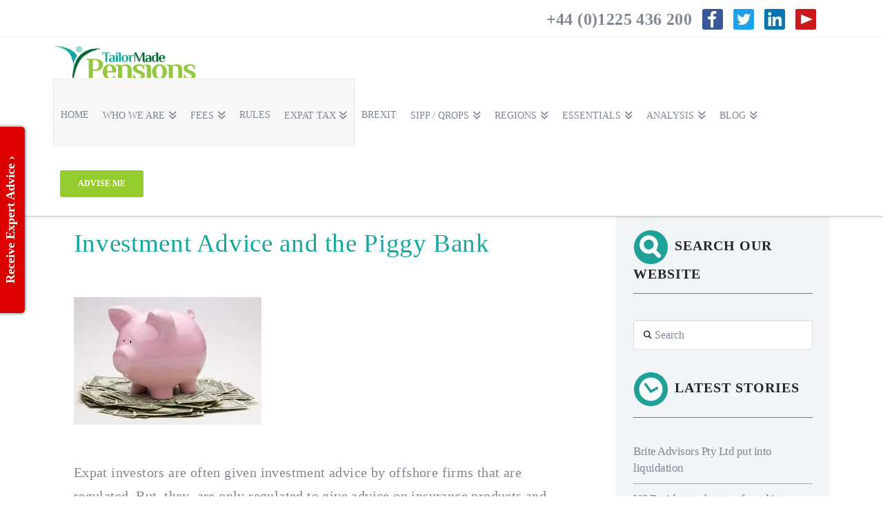

--- FILE ---
content_type: text/html; charset=UTF-8
request_url: https://tailormadepensions.eu/investment-advice-and-the-piggy-bank/
body_size: 38829
content:
<!DOCTYPE html><html class="no-js" lang="en-GB"><head><script data-no-optimize="1">var litespeed_docref=sessionStorage.getItem("litespeed_docref");litespeed_docref&&(Object.defineProperty(document,"referrer",{get:function(){return litespeed_docref}}),sessionStorage.removeItem("litespeed_docref"));</script> <meta charset="UTF-8"><link data-optimized="2" rel="stylesheet" href="https://tailormadepensions.eu/wp-content/litespeed/ucss/92b2536e9bdaea552aa9e5f9d409bc82.css?ver=d8aa1" /><meta name="viewport" content="width=device-width, initial-scale=1.0"><link rel="pingback" href="https://tailormadepensions.eu/xmlrpc.php"><meta name='robots' content='index, follow, max-image-preview:large, max-snippet:-1, max-video-preview:-1' /> <script data-cfasync="false" data-pagespeed-no-defer>var gtm4wp_datalayer_name = "dataLayer";
	var dataLayer = dataLayer || [];</script> <title>Investment Advice and the Piggy Bank - TailorMade Pensions</title><meta name="description" content="Investment advice, QROPS, licence, license, investment license, qualified, expat insurance, expat investment, compensation, regulated, regulation." /><link rel="canonical" href="https://tailormadepensions.eu/investment-advice-and-the-piggy-bank/" /><meta property="og:locale" content="en_GB" /><meta property="og:type" content="article" /><meta property="og:title" content="Investment Advice and the Piggy Bank" /><meta property="og:description" content="Investment advice, QROPS, licence, license, investment license, qualified, expat insurance, expat investment, compensation, regulated, regulation." /><meta property="og:url" content="https://tailormadepensions.eu/investment-advice-and-the-piggy-bank/" /><meta property="og:site_name" content="TailorMade Pensions" /><meta property="article:publisher" content="https://www.facebook.com/TailorMadePensions" /><meta property="article:published_time" content="2015-07-31T08:50:33+00:00" /><meta property="article:modified_time" content="2021-02-22T03:03:08+00:00" /><meta property="og:image" content="https://tailormadepensions.eu/wp-content/uploads/2015/07/Piggy.jpg" /><meta property="og:image:width" content="272" /><meta property="og:image:height" content="185" /><meta property="og:image:type" content="image/jpeg" /><meta name="author" content="Chris Lean" /><meta name="twitter:card" content="summary" /><meta name="twitter:creator" content="@TailorMadeFutur" /><meta name="twitter:site" content="@TailorMadeFutur" /><meta name="twitter:label1" content="Written by" /><meta name="twitter:data1" content="Chris Lean" /><meta name="twitter:label2" content="Estimated reading time" /><meta name="twitter:data2" content="4 minutes" /> <script type="application/ld+json" class="yoast-schema-graph">{"@context":"https://schema.org","@graph":[{"@type":"Organization","@id":"https://tailormadepensions.eu/#organization","name":"TailorMade Pensions","url":"https://tailormadepensions.eu/","sameAs":["https://www.facebook.com/TailorMadePensions","https://twitter.com/TailorMadeFutur"],"logo":{"@type":"ImageObject","inLanguage":"en-GB","@id":"https://tailormadepensions.eu/#/schema/logo/image/","url":"https://tailormadepensions.eu/wp-content/uploads/2015/04/tailor-made-pensions-logo.png","contentUrl":"https://tailormadepensions.eu/wp-content/uploads/2015/04/tailor-made-pensions-logo.png","width":553,"height":150,"caption":"TailorMade Pensions"},"image":{"@id":"https://tailormadepensions.eu/#/schema/logo/image/"}},{"@type":"WebSite","@id":"https://tailormadepensions.eu/#website","url":"https://tailormadepensions.eu/","name":"TailorMade Pensions","description":"Pensions for Expats","publisher":{"@id":"https://tailormadepensions.eu/#organization"},"potentialAction":[{"@type":"SearchAction","target":{"@type":"EntryPoint","urlTemplate":"https://tailormadepensions.eu/?s={search_term_string}"},"query-input":"required name=search_term_string"}],"inLanguage":"en-GB"},{"@type":"ImageObject","inLanguage":"en-GB","@id":"https://tailormadepensions.eu/investment-advice-and-the-piggy-bank/#primaryimage","url":"https://tailormadepensions.eu/wp-content/uploads/2015/07/Piggy.jpg","contentUrl":"https://tailormadepensions.eu/wp-content/uploads/2015/07/Piggy.jpg","width":272,"height":185},{"@type":"WebPage","@id":"https://tailormadepensions.eu/investment-advice-and-the-piggy-bank/","url":"https://tailormadepensions.eu/investment-advice-and-the-piggy-bank/","name":"Investment Advice and the Piggy Bank - TailorMade Pensions","isPartOf":{"@id":"https://tailormadepensions.eu/#website"},"primaryImageOfPage":{"@id":"https://tailormadepensions.eu/investment-advice-and-the-piggy-bank/#primaryimage"},"image":{"@id":"https://tailormadepensions.eu/investment-advice-and-the-piggy-bank/#primaryimage"},"thumbnailUrl":"https://tailormadepensions.eu/wp-content/uploads/2015/07/Piggy.jpg","datePublished":"2015-07-31T08:50:33+00:00","dateModified":"2021-02-22T03:03:08+00:00","description":"Investment advice, QROPS, licence, license, investment license, qualified, expat insurance, expat investment, compensation, regulated, regulation.","breadcrumb":{"@id":"https://tailormadepensions.eu/investment-advice-and-the-piggy-bank/#breadcrumb"},"inLanguage":"en-GB","potentialAction":[{"@type":"ReadAction","target":["https://tailormadepensions.eu/investment-advice-and-the-piggy-bank/"]}]},{"@type":"BreadcrumbList","@id":"https://tailormadepensions.eu/investment-advice-and-the-piggy-bank/#breadcrumb","itemListElement":[{"@type":"ListItem","position":1,"name":"Home","item":"https://tailormadepensions.eu/"},{"@type":"ListItem","position":2,"name":"Latest Stories | Blog","item":"https://tailormadepensions.eu/expat-advice-blog/latest-stories/"},{"@type":"ListItem","position":3,"name":"Investment Advice and the Piggy Bank"}]},{"@type":"Article","@id":"https://tailormadepensions.eu/investment-advice-and-the-piggy-bank/#article","isPartOf":{"@id":"https://tailormadepensions.eu/investment-advice-and-the-piggy-bank/"},"author":{"name":"Chris Lean","@id":"https://tailormadepensions.eu/#/schema/person/eda30b971fc447595a711cf224700f51"},"headline":"Investment Advice and the Piggy Bank","datePublished":"2015-07-31T08:50:33+00:00","dateModified":"2021-02-22T03:03:08+00:00","mainEntityOfPage":{"@id":"https://tailormadepensions.eu/investment-advice-and-the-piggy-bank/"},"wordCount":862,"publisher":{"@id":"https://tailormadepensions.eu/#organization"},"image":{"@id":"https://tailormadepensions.eu/investment-advice-and-the-piggy-bank/#primaryimage"},"thumbnailUrl":"https://tailormadepensions.eu/wp-content/uploads/2015/07/Piggy.jpg","articleSection":["Europe","Expat Investments &amp; Taxation","Insider Knowledge","Main Blog","Regulation Matters"],"inLanguage":"en-GB"},{"@type":"Person","@id":"https://tailormadepensions.eu/#/schema/person/eda30b971fc447595a711cf224700f51","name":"Chris Lean","image":{"@type":"ImageObject","inLanguage":"en-GB","@id":"https://tailormadepensions.eu/#/schema/person/image/","url":"https://tailormadepensions.eu/wp-content/uploads/2021/02/chris-lean-new-1-96x96.jpg","contentUrl":"https://tailormadepensions.eu/wp-content/uploads/2021/02/chris-lean-new-1-96x96.jpg","caption":"Chris Lean"},"description":"Chris is a Chartered Financial Planner who writes blogs and articles to simplify and explain some of the financial issues that affect UK expats. Subjects include; hot topics, regulation and the ever-changing world of finance.","url":"https://tailormadepensions.eu/author/chrislean/"}]}</script> <link rel='dns-prefetch' href='//www.google.com' /><link rel='dns-prefetch' href='//s.w.org' /><link rel="alternate" type="application/rss+xml" title="TailorMade Pensions &raquo; Feed" href="https://tailormadepensions.eu/feed/" /><link rel="alternate" type="application/rss+xml" title="TailorMade Pensions &raquo; Comments Feed" href="https://tailormadepensions.eu/comments/feed/" /><style id='wp-block-library-theme-inline-css' type='text/css'>#start-resizable-editor-section{display:none}.wp-block-audio figcaption{color:#555;font-size:13px;text-align:center}.is-dark-theme .wp-block-audio figcaption{color:hsla(0,0%,100%,.65)}.wp-block-code{font-family:Menlo,Consolas,monaco,monospace;color:#1e1e1e;padding:.8em 1em;border:1px solid #ddd;border-radius:4px}.wp-block-embed figcaption{color:#555;font-size:13px;text-align:center}.is-dark-theme .wp-block-embed figcaption{color:hsla(0,0%,100%,.65)}.blocks-gallery-caption{color:#555;font-size:13px;text-align:center}.is-dark-theme .blocks-gallery-caption{color:hsla(0,0%,100%,.65)}.wp-block-image figcaption{color:#555;font-size:13px;text-align:center}.is-dark-theme .wp-block-image figcaption{color:hsla(0,0%,100%,.65)}.wp-block-pullquote{border-top:4px solid;border-bottom:4px solid;margin-bottom:1.75em;color:currentColor}.wp-block-pullquote__citation,.wp-block-pullquote cite,.wp-block-pullquote footer{color:currentColor;text-transform:uppercase;font-size:.8125em;font-style:normal}.wp-block-quote{border-left:.25em solid;margin:0 0 1.75em;padding-left:1em}.wp-block-quote cite,.wp-block-quote footer{color:currentColor;font-size:.8125em;position:relative;font-style:normal}.wp-block-quote.has-text-align-right{border-left:none;border-right:.25em solid;padding-left:0;padding-right:1em}.wp-block-quote.has-text-align-center{border:none;padding-left:0}.wp-block-quote.is-large,.wp-block-quote.is-style-large{border:none}.wp-block-search .wp-block-search__label{font-weight:700}.wp-block-group.has-background{padding:1.25em 2.375em;margin-top:0;margin-bottom:0}.wp-block-separator{border:none;border-bottom:2px solid;margin-left:auto;margin-right:auto;opacity:.4}.wp-block-separator:not(.is-style-wide):not(.is-style-dots){width:100px}.wp-block-separator.has-background:not(.is-style-dots){border-bottom:none;height:1px}.wp-block-separator.has-background:not(.is-style-wide):not(.is-style-dots){height:2px}.wp-block-table thead{border-bottom:3px solid}.wp-block-table tfoot{border-top:3px solid}.wp-block-table td,.wp-block-table th{padding:.5em;border:1px solid;word-break:normal}.wp-block-table figcaption{color:#555;font-size:13px;text-align:center}.is-dark-theme .wp-block-table figcaption{color:hsla(0,0%,100%,.65)}.wp-block-video figcaption{color:#555;font-size:13px;text-align:center}.is-dark-theme .wp-block-video figcaption{color:hsla(0,0%,100%,.65)}.wp-block-template-part.has-background{padding:1.25em 2.375em;margin-top:0;margin-bottom:0}#end-resizable-editor-section{display:none}</style><style id='cs-inline-css' type='text/css'>@media (min-width:1200px){.x-hide-xl{display:none !important;}}@media (min-width:979px) and (max-width:1199.98px){.x-hide-lg{display:none !important;}}@media (min-width:767px) and (max-width:978.98px){.x-hide-md{display:none !important;}}@media (min-width:480px) and (max-width:766.98px){.x-hide-sm{display:none !important;}}@media (max-width:479.98px){.x-hide-xs{display:none !important;}} a,h1 a:hover,h2 a:hover,h3 a:hover,h4 a:hover,h5 a:hover,h6 a:hover,.x-breadcrumb-wrap a:hover,.widget ul li a:hover,.widget ol li a:hover,.widget.widget_text ul li a,.widget.widget_text ol li a,.widget_nav_menu .current-menu-item > a,.x-accordion-heading .x-accordion-toggle:hover,.x-comment-author a:hover,.x-comment-time:hover,.x-recent-posts a:hover .h-recent-posts{color:#94cc2e;}a:hover,.widget.widget_text ul li a:hover,.widget.widget_text ol li a:hover,.x-twitter-widget ul li a:hover{color:#12a19a;}.rev_slider_wrapper,a.x-img-thumbnail:hover,.x-slider-container.below,.page-template-template-blank-3-php .x-slider-container.above,.page-template-template-blank-6-php .x-slider-container.above{border-color:#94cc2e;}.entry-thumb:before,.x-pagination span.current,.woocommerce-pagination span[aria-current],.flex-direction-nav a,.flex-control-nav a:hover,.flex-control-nav a.flex-active,.mejs-time-current,.x-dropcap,.x-skill-bar .bar,.x-pricing-column.featured h2,.h-comments-title small,.x-entry-share .x-share:hover,.x-highlight,.x-recent-posts .x-recent-posts-img:after{background-color:#94cc2e;}.x-nav-tabs > .active > a,.x-nav-tabs > .active > a:hover{box-shadow:inset 0 3px 0 0 #94cc2e;}.x-main{width:calc(70% - 2.463055%);}.x-sidebar{width:calc(100% - 2.463055% - 70%);}.x-comment-author,.x-comment-time,.comment-form-author label,.comment-form-email label,.comment-form-url label,.comment-form-rating label,.comment-form-comment label,.widget_calendar #wp-calendar caption,.widget.widget_rss li .rsswidget{font-family:inherit;font-weight:inherit;}.p-landmark-sub,.p-meta,input,button,select,textarea{font-family:inherit;}.widget ul li a,.widget ol li a,.x-comment-time{color:#7a7a7a;}.widget_text ol li a,.widget_text ul li a{color:#94cc2e;}.widget_text ol li a:hover,.widget_text ul li a:hover{color:#12a19a;}.comment-form-author label,.comment-form-email label,.comment-form-url label,.comment-form-rating label,.comment-form-comment label,.widget_calendar #wp-calendar th,.p-landmark-sub strong,.widget_tag_cloud .tagcloud a:hover,.widget_tag_cloud .tagcloud a:active,.entry-footer a:hover,.entry-footer a:active,.x-breadcrumbs .current,.x-comment-author,.x-comment-author a{color:#272727;}.widget_calendar #wp-calendar th{border-color:#272727;}.h-feature-headline span i{background-color:#272727;}@media (max-width:978.98px){}html{font-size:14px;}@media (min-width:479px){html{font-size:14px;}}@media (min-width:766px){html{font-size:14px;}}@media (min-width:978px){html{font-size:14px;}}@media (min-width:1199px){html{font-size:14px;}}body{font-style:normal;font-weight:inherit;color:#7a7a7a;background-color:#ffffff;}.w-b{font-weight:inherit !important;}h1,h2,h3,h4,h5,h6,.h1,.h2,.h3,.h4,.h5,.h6{font-family:inherit;font-style:normal;font-weight:inherit;}h1,.h1{letter-spacing:0.017em;}h2,.h2{letter-spacing:0.024em;}h3,.h3{letter-spacing:0.03em;}h4,.h4{letter-spacing:0.04em;}h5,.h5{letter-spacing:0.046em;}h6,.h6{letter-spacing:0.069em;}.w-h{font-weight:inherit !important;}.x-container.width{width:88%;}.x-container.max{max-width:1280px;}.x-bar-content.x-container.width{flex-basis:88%;}.x-main.full{float:none;clear:both;display:block;width:auto;}@media (max-width:978.98px){.x-main.full,.x-main.left,.x-main.right,.x-sidebar.left,.x-sidebar.right{float:none;display:block;width:auto !important;}}.entry-header,.entry-content{font-size:1.071rem;}body,input,button,select,textarea{font-family:inherit;}h1,h2,h3,h4,h5,h6,.h1,.h2,.h3,.h4,.h5,.h6,h1 a,h2 a,h3 a,h4 a,h5 a,h6 a,.h1 a,.h2 a,.h3 a,.h4 a,.h5 a,.h6 a,blockquote{color:#272727;}.cfc-h-tx{color:#272727 !important;}.cfc-h-bd{border-color:#272727 !important;}.cfc-h-bg{background-color:#272727 !important;}.cfc-b-tx{color:#7a7a7a !important;}.cfc-b-bd{border-color:#7a7a7a !important;}.cfc-b-bg{background-color:#7a7a7a !important;}.x-btn,.button,[type="submit"]{color:#ffffff;border-color:#94cc2e;background-color:#94cc2e;margin-bottom:0.25em;text-shadow:0 0.075em 0.075em rgba(0,0,0,0.5);box-shadow:0 0.25em 0 0 #94cc2e,0 4px 9px rgba(0,0,0,0.75);border-radius:0.25em;}.x-btn:hover,.button:hover,[type="submit"]:hover{color:#ffffff;border-color:#12a19a;background-color:#12a19a;margin-bottom:0.25em;text-shadow:0 0.075em 0.075em rgba(0,0,0,0.5);box-shadow:0 0.25em 0 0 #12a19a,0 4px 9px rgba(0,0,0,0.75);}.x-btn.x-btn-real,.x-btn.x-btn-real:hover{margin-bottom:0.25em;text-shadow:0 0.075em 0.075em rgba(0,0,0,0.65);}.x-btn.x-btn-real{box-shadow:0 0.25em 0 0 #94cc2e,0 4px 9px rgba(0,0,0,0.75);}.x-btn.x-btn-real:hover{box-shadow:0 0.25em 0 0 #12a19a,0 4px 9px rgba(0,0,0,0.75);}.x-btn.x-btn-flat,.x-btn.x-btn-flat:hover{margin-bottom:0;text-shadow:0 0.075em 0.075em rgba(0,0,0,0.65);box-shadow:none;}.x-btn.x-btn-transparent,.x-btn.x-btn-transparent:hover{margin-bottom:0;border-width:3px;text-shadow:none;text-transform:uppercase;background-color:transparent;box-shadow:none;}.x-topbar .p-info a:hover,.x-widgetbar .widget ul li a:hover{color:#94cc2e;}.x-topbar .p-info,.x-topbar .p-info a,.x-navbar .desktop .x-nav > li > a,.x-navbar .desktop .sub-menu a,.x-navbar .mobile .x-nav li > a,.x-breadcrumb-wrap a,.x-breadcrumbs .delimiter{color:#7f8894;}.x-navbar .desktop .x-nav > li > a:hover,.x-navbar .desktop .x-nav > .x-active > a,.x-navbar .desktop .x-nav > .current-menu-item > a,.x-navbar .desktop .sub-menu a:hover,.x-navbar .desktop .sub-menu .x-active > a,.x-navbar .desktop .sub-menu .current-menu-item > a,.x-navbar .desktop .x-nav .x-megamenu > .sub-menu > li > a,.x-navbar .mobile .x-nav li > a:hover,.x-navbar .mobile .x-nav .x-active > a,.x-navbar .mobile .x-nav .current-menu-item > a{color:#12a19a;}.x-navbar .desktop .x-nav > li > a:hover,.x-navbar .desktop .x-nav > .x-active > a,.x-navbar .desktop .x-nav > .current-menu-item > a{box-shadow:inset 0 4px 0 0 #94cc2e;}.x-navbar .desktop .x-nav > li > a{height:90px;padding-top:44px;}.x-navbar-fixed-top-active .x-navbar-wrap{margin-bottom:1px;}.x-navbar .desktop .x-nav > li ul{top:calc(90px - 15px);}@media (max-width:979px){.x-navbar-fixed-top-active .x-navbar-wrap{margin-bottom:0;}}body.x-navbar-fixed-top-active .x-navbar-wrap{height:90px;}.x-navbar-inner{min-height:90px;}.x-brand{margin-top:12px;font-family:inherit;font-size:45px;font-style:normal;font-weight:inherit;letter-spacing:0em;color:#272727;}.x-brand:hover,.x-brand:focus{color:#272727;}.x-brand img{width:calc(450px / 2);}.x-navbar .x-nav-wrap .x-nav > li > a{font-family:inherit;font-style:normal;font-weight:inherit;letter-spacing:0em;text-transform:uppercase;}.x-navbar .desktop .x-nav > li > a{font-size:14px;}.x-navbar .desktop .x-nav > li > a:not(.x-btn-navbar-woocommerce){padding-left:10px;padding-right:10px;}.x-navbar .desktop .x-nav > li > a > span{margin-right:-0em;}.x-btn-navbar{margin-top:20px;}.x-btn-navbar,.x-btn-navbar.collapsed{font-size:24px;}@media (max-width:979px){body.x-navbar-fixed-top-active .x-navbar-wrap{height:auto;}.x-widgetbar{left:0;right:0;}}.bg .mejs-container,.x-video .mejs-container{position:unset !important;} @font-face{font-family:'FontAwesomePro';font-style:normal;font-weight:900;font-display:block;src:url('https://tailormadepensions.eu/wp-content/plugins/cornerstone/assets/fonts/fa-solid-900.woff2?ver=6.4.2') format('woff2'),url('https://tailormadepensions.eu/wp-content/plugins/cornerstone/assets/fonts/fa-solid-900.ttf?ver=6.4.2') format('truetype');}[data-x-fa-pro-icon]{font-family:"FontAwesomePro" !important;}[data-x-fa-pro-icon]:before{content:attr(data-x-fa-pro-icon);}[data-x-icon],[data-x-icon-o],[data-x-icon-l],[data-x-icon-s],[data-x-icon-b],[data-x-icon-sr],[data-x-icon-ss],[data-x-icon-sl],[data-x-fa-pro-icon],[class*="cs-fa-"]{display:inline-flex;font-style:normal;font-weight:400;text-decoration:inherit;text-rendering:auto;-webkit-font-smoothing:antialiased;-moz-osx-font-smoothing:grayscale;}[data-x-icon].left,[data-x-icon-o].left,[data-x-icon-l].left,[data-x-icon-s].left,[data-x-icon-b].left,[data-x-icon-sr].left,[data-x-icon-ss].left,[data-x-icon-sl].left,[data-x-fa-pro-icon].left,[class*="cs-fa-"].left{margin-right:0.5em;}[data-x-icon].right,[data-x-icon-o].right,[data-x-icon-l].right,[data-x-icon-s].right,[data-x-icon-b].right,[data-x-icon-sr].right,[data-x-icon-ss].right,[data-x-icon-sl].right,[data-x-fa-pro-icon].right,[class*="cs-fa-"].right{margin-left:0.5em;}[data-x-icon]:before,[data-x-icon-o]:before,[data-x-icon-l]:before,[data-x-icon-s]:before,[data-x-icon-b]:before,[data-x-icon-sr]:before,[data-x-icon-ss]:before,[data-x-icon-sl]:before,[data-x-fa-pro-icon]:before,[class*="cs-fa-"]:before{line-height:1;}@font-face{font-family:'FontAwesome';font-style:normal;font-weight:900;font-display:block;src:url('https://tailormadepensions.eu/wp-content/plugins/cornerstone/assets/fonts/fa-solid-900.woff2?ver=6.4.2') format('woff2'),url('https://tailormadepensions.eu/wp-content/plugins/cornerstone/assets/fonts/fa-solid-900.ttf?ver=6.4.2') format('truetype');}[data-x-icon],[data-x-icon-s],[data-x-icon][class*="cs-fa-"]{font-family:"FontAwesome" !important;font-weight:900;}[data-x-icon]:before,[data-x-icon][class*="cs-fa-"]:before{content:attr(data-x-icon);}[data-x-icon-s]:before{content:attr(data-x-icon-s);}@font-face{font-family:'FontAwesomeRegular';font-style:normal;font-weight:400;font-display:block;src:url('https://tailormadepensions.eu/wp-content/plugins/cornerstone/assets/fonts/fa-regular-400.woff2?ver=6.4.2') format('woff2'),url('https://tailormadepensions.eu/wp-content/plugins/cornerstone/assets/fonts/fa-regular-400.ttf?ver=6.4.2') format('truetype');}@font-face{font-family:'FontAwesomePro';font-style:normal;font-weight:400;font-display:block;src:url('https://tailormadepensions.eu/wp-content/plugins/cornerstone/assets/fonts/fa-regular-400.woff2?ver=6.4.2') format('woff2'),url('https://tailormadepensions.eu/wp-content/plugins/cornerstone/assets/fonts/fa-regular-400.ttf?ver=6.4.2') format('truetype');}[data-x-icon-o]{font-family:"FontAwesomeRegular" !important;}[data-x-icon-o]:before{content:attr(data-x-icon-o);}@font-face{font-family:'FontAwesomeLight';font-style:normal;font-weight:300;font-display:block;src:url('https://tailormadepensions.eu/wp-content/plugins/cornerstone/assets/fonts/fa-light-300.woff2?ver=6.4.2') format('woff2'),url('https://tailormadepensions.eu/wp-content/plugins/cornerstone/assets/fonts/fa-light-300.ttf?ver=6.4.2') format('truetype');}@font-face{font-family:'FontAwesomePro';font-style:normal;font-weight:300;font-display:block;src:url('https://tailormadepensions.eu/wp-content/plugins/cornerstone/assets/fonts/fa-light-300.woff2?ver=6.4.2') format('woff2'),url('https://tailormadepensions.eu/wp-content/plugins/cornerstone/assets/fonts/fa-light-300.ttf?ver=6.4.2') format('truetype');}[data-x-icon-l]{font-family:"FontAwesomeLight" !important;font-weight:300;}[data-x-icon-l]:before{content:attr(data-x-icon-l);}@font-face{font-family:'FontAwesomeBrands';font-style:normal;font-weight:normal;font-display:block;src:url('https://tailormadepensions.eu/wp-content/plugins/cornerstone/assets/fonts/fa-brands-400.woff2?ver=6.4.2') format('woff2'),url('https://tailormadepensions.eu/wp-content/plugins/cornerstone/assets/fonts/fa-brands-400.ttf?ver=6.4.2') format('truetype');}[data-x-icon-b]{font-family:"FontAwesomeBrands" !important;}[data-x-icon-b]:before{content:attr(data-x-icon-b);}.widget.widget_rss li .rsswidget:before{content:"\f35d";padding-right:0.4em;font-family:"FontAwesome";}.x-navbar li{border-top:0;}h5{font-size:24px;margin-top:0;font-weight:300;letter-spacing:0;}h6{font-size:18px;margin-top:-10px;font-weight:400;letter-spacing:0;text-transform:none;}p{font-size:16px;margin-top:10px;font-weight:300;letter-spacing:-0.8;text-transform:none;}</style> <script='async' type="litespeed/javascript" data-src='https://tailormadepensions.eu/wp-includes/js/jquery/jquery.min.js' id='jquery-core-js'></script> <script='async' type="litespeed/javascript" data-src='https://tailormadepensions.eu/wp-content/plugins/video-popup/js/YouTubePopUp.jquery.js' id='oba_youtubepopup_plugin-js'></script> <script id='rich-reviews-js-extra' type="litespeed/javascript">var php_vars={"excerpt_length":"150","maybe_some_other_stuff":"Probably Not"};var translation={"read_more":"Read More","less":"Less"}</script> <script id='wpstg-global-js-extra' type="litespeed/javascript">var wpstg={"nonce":"3b5b96b3c1"}</script> <link rel="https://api.w.org/" href="https://tailormadepensions.eu/wp-json/" /><link rel="alternate" type="application/json" href="https://tailormadepensions.eu/wp-json/wp/v2/posts/2094" /><link rel="alternate" type="application/json+oembed" href="https://tailormadepensions.eu/wp-json/oembed/1.0/embed?url=https%3A%2F%2Ftailormadepensions.eu%2Finvestment-advice-and-the-piggy-bank%2F" /><link rel="alternate" type="text/xml+oembed" href="https://tailormadepensions.eu/wp-json/oembed/1.0/embed?url=https%3A%2F%2Ftailormadepensions.eu%2Finvestment-advice-and-the-piggy-bank%2F&#038;format=xml" />
<style id="scrolltop-custom-style">#scrollUp {border-radius:50%;opacity:0.7;bottom:20px;right:20px;background:#12a19a;;}
		#scrollUp:hover{opacity:1;}
        .top-icon{stroke:#ffffff;}
        @media (max-width: 567px) { #scrollUp { display: none !important; } };</style> <script type="litespeed/javascript">function nxsPostToFav(obj){obj.preventDefault;var k=obj.target.split("-");var nt=k[0];var ii=k[1];var pid=k[2];var data={action:'nxs_snap_aj',nxsact:'manPost',nt:nt,id:pid,nid:ii,et_load_builder_modules:1,_wpnonce:'01f7b79885'};jQuery('#nxsFavNoticeCnt').html('<p> Posting... </p>');jQuery('#nxsFavNotice').modal({fadeDuration:50});jQuery.post('https://tailormadepensions.eu/wp-admin/admin-ajax.php',data,function(response){if(response=='')response='Message Posted';jQuery('#nxsFavNoticeCnt').html('<p> '+response+'</p>'+'<input type="button"  onclick="jQuery.modal.close();" class="bClose" value="Close" />')})}</script> <script type="litespeed/javascript">var video_popup_unprm_general_settings={'unprm_r_border':''}</script> 
 <script data-cfasync="false" data-pagespeed-no-defer>var dataLayer_content = {"pagePostType":"post","pagePostType2":"single-post","pageCategory":["europe","expat-investments-taxation","insider-knowledge","main-blog","regulation-matters"],"pagePostAuthor":"Chris Lean"};
	dataLayer.push( dataLayer_content );</script> <script data-cfasync="false">(function(w,d,s,l,i){w[l]=w[l]||[];w[l].push({'gtm.start':
new Date().getTime(),event:'gtm.js'});var f=d.getElementsByTagName(s)[0],
j=d.createElement(s),dl=l!='dataLayer'?'&l='+l:'';j.async=true;j.src=
'//www.googletagmanager.com/gtm.js?id='+i+dl;f.parentNode.insertBefore(j,f);
})(window,document,'script','dataLayer','GTM-TX82FP2');</script> <style>.wpcf7 .ajax-loader{background-image: url(https://tailormadepensions.eu/wp-content/plugins/contact-form-7/images/ajax-loader.gif);visibility:hidden;display:inline-block;width:16px;height:16px;border:none;padding:0;margin:0 0 0 4px;vertical-align:middle}.wpcf7 .ajax-loader.is-active{visibility:visible}</style><link rel="icon" href="https://tailormadepensions.eu/wp-content/uploads/2019/05/cropped-TMP-Icon-32x32.png" sizes="32x32" /><link rel="icon" href="https://tailormadepensions.eu/wp-content/uploads/2019/05/cropped-TMP-Icon-192x192.png" sizes="192x192" /><link rel="apple-touch-icon" href="https://tailormadepensions.eu/wp-content/uploads/2019/05/cropped-TMP-Icon-180x180.png" /><meta name="msapplication-TileImage" content="https://tailormadepensions.eu/wp-content/uploads/2019/05/cropped-TMP-Icon-270x270.png" /></head><body data-rsssl=1 class="post-template-default single single-post postid-2094 single-format-standard x-integrity x-integrity-light x-child-theme-active x-full-width-layout-active x-content-sidebar-active x-post-meta-disabled x-navbar-fixed-top-active cornerstone-v7_4_13 x-v10_5_8"><noscript><iframe data-lazyloaded="1" src="about:blank" data-litespeed-src="https://www.googletagmanager.com/ns.html?id=GTM-TX82FP2" height="0" width="0" style="display:none;visibility:hidden" aria-hidden="true"></iframe></noscript><div id="x-root" class="x-root"><div id="top" class="site"><header class="masthead masthead-inline" role="banner"><div class="x-topbar"><div class="x-topbar-inner x-container max width"><p class="p-info">+44 (0)1225 436 200
<a href="https://www.youtube.com/user/ukpensions4expats" target="_blank"><img data-lazyloaded="1" src="[data-uri]" width="30" height="30" data-src="/wp-content/uploads/2017/11/youtube.jpg.webp" alt="facebook" class="socials" /></a>
<a href="https://www.linkedin.com/company/11248024/" target="_blank"><img data-lazyloaded="1" src="[data-uri]" width="30" height="30" data-src="/wp-content/uploads/2017/11/linkedin.jpg.webp" alt="linkedin" class="socials" /></a>
<a href="https://twitter.com/TailorMadeFutur" target="_blank"><img data-lazyloaded="1" src="[data-uri]" width="30" height="30" data-src="/wp-content/uploads/2017/11/twitter.jpg.webp" alt="twitter" class="socials" /></a>
<a href="https://www.facebook.com/TailorMadePensions/" target="_blank"><img data-lazyloaded="1" src="[data-uri]" width="30" height="30" data-src="/wp-content/uploads/2017/11/facebook.jpg.webp" alt="facebook" class="socials" /></a></p><div class="x-social-global"></div></div></div><div class="x-navbar-wrap"><div class="x-navbar"><div class="x-navbar-inner"><div class="x-container max width">
<a href="https://tailormadepensions.eu/" class="x-brand img">
<img data-lazyloaded="1" src="[data-uri]" width="553" height="150" data-src="//tailormadepensions.eu/wp-content/uploads/2015/04/tailor-made-pensions-logo.png.webp" alt="TailorMade Pensions"></a>
<a href="#" id="x-btn-navbar" class="x-btn-navbar collapsed" data-x-toggle="collapse-b" data-x-toggleable="x-nav-wrap-mobile" aria-expanded="false" aria-controls="x-nav-wrap-mobile" role="button">
<i class='x-framework-icon x-icon-bars' data-x-icon-s='&#xf0c9;' aria-hidden=true></i>  <span class="visually-hidden">Navigation</span>
</a><nav class="x-nav-wrap desktop" role="navigation"><ul id="menu-ca-primary" class="x-nav"><li id="menu-item-8283" class="menu-item menu-item-type-post_type menu-item-object-page menu-item-home menu-item-8283"><a href="https://tailormadepensions.eu/"><span>Home<i class="x-icon x-framework-icon x-framework-icon-menu" aria-hidden="true" data-x-icon-s="&#xf103;"></i></span></a></li><li id="menu-item-8290" class="menu-item menu-item-type-post_type menu-item-object-page menu-item-has-children menu-item-8290"><a href="https://tailormadepensions.eu/who-we-are/"><span>Who We Are<i class="x-icon x-framework-icon x-framework-icon-menu" aria-hidden="true" data-x-icon-s="&#xf103;"></i></span></a><ul class="sub-menu"><li id="menu-item-8291" class="menu-item menu-item-type-post_type menu-item-object-page menu-item-8291"><a href="https://tailormadepensions.eu/who-we-are/our-team-of-experts/"><span>Our Team of Experts<i class="x-icon x-framework-icon x-framework-icon-menu" aria-hidden="true" data-x-icon-s="&#xf103;"></i></span></a></li><li id="menu-item-8292" class="menu-item menu-item-type-post_type menu-item-object-page menu-item-8292"><a href="https://tailormadepensions.eu/who-we-are/uk-pension-awards-won/"><span>Awards Won<i class="x-icon x-framework-icon x-framework-icon-menu" aria-hidden="true" data-x-icon-s="&#xf103;"></i></span></a></li><li id="menu-item-8293" class="menu-item menu-item-type-post_type menu-item-object-page menu-item-8293"><a href="https://tailormadepensions.eu/who-we-are/press-coverage/"><span>Press Coverage<i class="x-icon x-framework-icon x-framework-icon-menu" aria-hidden="true" data-x-icon-s="&#xf103;"></i></span></a></li></ul></li><li id="menu-item-8289" class="menu-item menu-item-type-post_type menu-item-object-page menu-item-has-children menu-item-8289"><a href="https://tailormadepensions.eu/our-fees/"><span>Fees<i class="x-icon x-framework-icon x-framework-icon-menu" aria-hidden="true" data-x-icon-s="&#xf103;"></i></span></a><ul class="sub-menu"><li id="menu-item-8294" class="menu-item menu-item-type-post_type menu-item-object-page menu-item-8294"><a href="https://tailormadepensions.eu/our-fees/fees-vs-commissions/"><span>Fees vs Commissions<i class="x-icon x-framework-icon x-framework-icon-menu" aria-hidden="true" data-x-icon-s="&#xf103;"></i></span></a></li><li id="menu-item-8295" class="menu-item menu-item-type-post_type menu-item-object-page menu-item-8295"><a href="https://tailormadepensions.eu/our-fees/what-we-do-and-how-we-charge/"><span>What we do and how we charge<i class="x-icon x-framework-icon x-framework-icon-menu" aria-hidden="true" data-x-icon-s="&#xf103;"></i></span></a></li><li id="menu-item-8296" class="menu-item menu-item-type-post_type menu-item-object-page menu-item-8296"><a href="https://tailormadepensions.eu/our-fees/what-should-you-try-to-avoid/"><span>What should you try to avoid?<i class="x-icon x-framework-icon x-framework-icon-menu" aria-hidden="true" data-x-icon-s="&#xf103;"></i></span></a></li></ul></li><li id="menu-item-8297" class="menu-item menu-item-type-post_type menu-item-object-page menu-item-8297"><a href="https://tailormadepensions.eu/current-pension-rules-2020/"><span>Rules<i class="x-icon x-framework-icon x-framework-icon-menu" aria-hidden="true" data-x-icon-s="&#xf103;"></i></span></a></li><li id="menu-item-8298" class="menu-item menu-item-type-post_type menu-item-object-page menu-item-has-children menu-item-8298"><a href="https://tailormadepensions.eu/expat-tax/"><span>Expat Tax<i class="x-icon x-framework-icon x-framework-icon-menu" aria-hidden="true" data-x-icon-s="&#xf103;"></i></span></a><ul class="sub-menu"><li id="menu-item-8299" class="menu-item menu-item-type-post_type menu-item-object-page menu-item-8299"><a href="https://tailormadepensions.eu/expat-tax/tax-overview-by-region/"><span>Tax Overview By Region<i class="x-icon x-framework-icon x-framework-icon-menu" aria-hidden="true" data-x-icon-s="&#xf103;"></i></span></a></li><li id="menu-item-8300" class="menu-item menu-item-type-post_type menu-item-object-page menu-item-8300"><a href="https://tailormadepensions.eu/expat-tax/inheritance-tax-planning/"><span>Inheritance Tax Planning<i class="x-icon x-framework-icon x-framework-icon-menu" aria-hidden="true" data-x-icon-s="&#xf103;"></i></span></a></li><li id="menu-item-8301" class="menu-item menu-item-type-post_type menu-item-object-page menu-item-8301"><a href="https://tailormadepensions.eu/expat-tax/pension-tax-advice/"><span>Pension Tax Advice<i class="x-icon x-framework-icon x-framework-icon-menu" aria-hidden="true" data-x-icon-s="&#xf103;"></i></span></a></li><li id="menu-item-8382" class="menu-item menu-item-type-post_type menu-item-object-page menu-item-8382"><a href="https://tailormadepensions.eu/expat-advice-blog/expat-tax-investments/"><span>Expat Tax &#038; Investments | Blog<i class="x-icon x-framework-icon x-framework-icon-menu" aria-hidden="true" data-x-icon-s="&#xf103;"></i></span></a></li></ul></li><li id="menu-item-18164" class="menu-item menu-item-type-post_type menu-item-object-page menu-item-18164"><a href="https://tailormadepensions.eu/brexit-pension-advice/"><span>Brexit<i class="x-icon x-framework-icon x-framework-icon-menu" aria-hidden="true" data-x-icon-s="&#xf103;"></i></span></a></li><li id="menu-item-8304" class="menu-item menu-item-type-post_type menu-item-object-page menu-item-has-children menu-item-8304"><a href="https://tailormadepensions.eu/sipp-qrops/"><span>SIPP / QROPS<i class="x-icon x-framework-icon x-framework-icon-menu" aria-hidden="true" data-x-icon-s="&#xf103;"></i></span></a><ul class="sub-menu"><li id="menu-item-8302" class="menu-item menu-item-type-post_type menu-item-object-page menu-item-8302"><a href="https://tailormadepensions.eu/sipp-qrops/pension-faqs/"><span>Pension FAQs<i class="x-icon x-framework-icon x-framework-icon-menu" aria-hidden="true" data-x-icon-s="&#xf103;"></i></span></a></li><li id="menu-item-8303" class="menu-item menu-item-type-post_type menu-item-object-page menu-item-8303"><a href="https://tailormadepensions.eu/sipp-qrops/current-sipp-rules/"><span>Current SIPP Rules<i class="x-icon x-framework-icon x-framework-icon-menu" aria-hidden="true" data-x-icon-s="&#xf103;"></i></span></a></li><li id="menu-item-8305" class="menu-item menu-item-type-post_type menu-item-object-page menu-item-8305"><a href="https://tailormadepensions.eu/sipp-qrops/what-are-qrops/"><span>What are QROPS?<i class="x-icon x-framework-icon x-framework-icon-menu" aria-hidden="true" data-x-icon-s="&#xf103;"></i></span></a></li><li id="menu-item-8306" class="menu-item menu-item-type-post_type menu-item-object-page menu-item-8306"><a href="https://tailormadepensions.eu/sipp-qrops/sipp-qrops-pension-reviews/"><span>SIPP/QROPS Pension Reviews<i class="x-icon x-framework-icon x-framework-icon-menu" aria-hidden="true" data-x-icon-s="&#xf103;"></i></span></a></li><li id="menu-item-8307" class="menu-item menu-item-type-post_type menu-item-object-page menu-item-8307"><a href="https://tailormadepensions.eu/sipp-qrops/what-are-qnups/"><span>What are QNUPS?<i class="x-icon x-framework-icon x-framework-icon-menu" aria-hidden="true" data-x-icon-s="&#xf103;"></i></span></a></li><li id="menu-item-8308" class="menu-item menu-item-type-post_type menu-item-object-page menu-item-8308"><a href="https://tailormadepensions.eu/sipp-qrops/uk-state-pension-benefits/"><span>UK State Pension Benefits<i class="x-icon x-framework-icon x-framework-icon-menu" aria-hidden="true" data-x-icon-s="&#xf103;"></i></span></a></li><li id="menu-item-8309" class="menu-item menu-item-type-post_type menu-item-object-page menu-item-8309"><a href="https://tailormadepensions.eu/sipp-qrops/free-forensic-analysis-report/"><span>Free Forensic Analysis Report<i class="x-icon x-framework-icon x-framework-icon-menu" aria-hidden="true" data-x-icon-s="&#xf103;"></i></span></a></li></ul></li><li id="menu-item-8374" class="menu-item menu-item-type-post_type menu-item-object-page menu-item-has-children menu-item-8374"><a href="https://tailormadepensions.eu/regional-expat-pension-advice/"><span>Regions<i class="x-icon x-framework-icon x-framework-icon-menu" aria-hidden="true" data-x-icon-s="&#xf103;"></i></span></a><ul class="sub-menu"><li id="menu-item-18162" class="menu-item menu-item-type-post_type menu-item-object-page menu-item-18162"><a href="https://tailormadepensions.eu/british-pension-in-usa/"><span>USA<i class="x-icon x-framework-icon x-framework-icon-menu" aria-hidden="true" data-x-icon-s="&#xf103;"></i></span></a></li><li id="menu-item-8324" class="menu-item menu-item-type-post_type menu-item-object-page menu-item-8324"><a href="https://tailormadepensions.eu/regional-expat-pension-advice/spain/"><span>Spain<i class="x-icon x-framework-icon x-framework-icon-menu" aria-hidden="true" data-x-icon-s="&#xf103;"></i></span></a></li><li id="menu-item-8319" class="menu-item menu-item-type-post_type menu-item-object-page menu-item-8319"><a href="https://tailormadepensions.eu/regional-expat-pension-advice/portugal/"><span>Portugal<i class="x-icon x-framework-icon x-framework-icon-menu" aria-hidden="true" data-x-icon-s="&#xf103;"></i></span></a></li><li id="menu-item-8317" class="menu-item menu-item-type-post_type menu-item-object-page menu-item-8317"><a href="https://tailormadepensions.eu/regional-expat-pension-advice/ireland/"><span>Ireland<i class="x-icon x-framework-icon x-framework-icon-menu" aria-hidden="true" data-x-icon-s="&#xf103;"></i></span></a></li><li id="menu-item-18159" class="menu-item menu-item-type-post_type menu-item-object-page menu-item-18159"><a href="https://tailormadepensions.eu/retiring-to-france/"><span>France<i class="x-icon x-framework-icon x-framework-icon-menu" aria-hidden="true" data-x-icon-s="&#xf103;"></i></span></a></li><li id="menu-item-8318" class="menu-item menu-item-type-post_type menu-item-object-page menu-item-8318"><a href="https://tailormadepensions.eu/regional-expat-pension-advice/belgium/"><span>Belgium<i class="x-icon x-framework-icon x-framework-icon-menu" aria-hidden="true" data-x-icon-s="&#xf103;"></i></span></a></li><li id="menu-item-8322" class="menu-item menu-item-type-post_type menu-item-object-page menu-item-8322"><a href="https://tailormadepensions.eu/regional-expat-pension-advice/europe/"><span>Europe<i class="x-icon x-framework-icon x-framework-icon-menu" aria-hidden="true" data-x-icon-s="&#xf103;"></i></span></a></li><li id="menu-item-8313" class="menu-item menu-item-type-post_type menu-item-object-page menu-item-8313"><a href="https://tailormadepensions.eu/regional-expat-pension-advice/cyprus/"><span>Cyprus<i class="x-icon x-framework-icon x-framework-icon-menu" aria-hidden="true" data-x-icon-s="&#xf103;"></i></span></a></li><li id="menu-item-8314" class="menu-item menu-item-type-post_type menu-item-object-page menu-item-8314"><a href="https://tailormadepensions.eu/regional-expat-pension-advice/dubai/"><span>Dubai<i class="x-icon x-framework-icon x-framework-icon-menu" aria-hidden="true" data-x-icon-s="&#xf103;"></i></span></a></li><li id="menu-item-8315" class="menu-item menu-item-type-post_type menu-item-object-page menu-item-8315"><a href="https://tailormadepensions.eu/regional-expat-pension-advice/canada/"><span>Canada<i class="x-icon x-framework-icon x-framework-icon-menu" aria-hidden="true" data-x-icon-s="&#xf103;"></i></span></a></li><li id="menu-item-8316" class="menu-item menu-item-type-post_type menu-item-object-page menu-item-8316"><a href="https://tailormadepensions.eu/regional-expat-pension-advice/south-africa/"><span>South Africa<i class="x-icon x-framework-icon x-framework-icon-menu" aria-hidden="true" data-x-icon-s="&#xf103;"></i></span></a></li><li id="menu-item-8320" class="menu-item menu-item-type-post_type menu-item-object-page menu-item-8320"><a href="https://tailormadepensions.eu/regional-expat-pension-advice/australia/"><span>Australia<i class="x-icon x-framework-icon x-framework-icon-menu" aria-hidden="true" data-x-icon-s="&#xf103;"></i></span></a></li><li id="menu-item-8321" class="menu-item menu-item-type-post_type menu-item-object-page menu-item-8321"><a href="https://tailormadepensions.eu/regional-expat-pension-advice/malaysia-singapore/"><span>Malaysia &#038; Singapore<i class="x-icon x-framework-icon x-framework-icon-menu" aria-hidden="true" data-x-icon-s="&#xf103;"></i></span></a></li></ul></li><li id="menu-item-8325" class="menu-item menu-item-type-post_type menu-item-object-page menu-item-has-children menu-item-8325"><a href="https://tailormadepensions.eu/essentials/"><span>Essentials<i class="x-icon x-framework-icon x-framework-icon-menu" aria-hidden="true" data-x-icon-s="&#xf103;"></i></span></a><ul class="sub-menu"><li id="menu-item-8329" class="menu-item menu-item-type-post_type menu-item-object-page menu-item-8329"><a href="https://tailormadepensions.eu/essentials/ideas-make-wealthier/"><span>Ideas To Make You Wealthier<i class="x-icon x-framework-icon x-framework-icon-menu" aria-hidden="true" data-x-icon-s="&#xf103;"></i></span></a></li><li id="menu-item-8330" class="menu-item menu-item-type-post_type menu-item-object-page menu-item-8330"><a href="https://tailormadepensions.eu/essentials/10-golden-rules-for-expat-investment/"><span>10 Golden Rules For Expat Investment<i class="x-icon x-framework-icon x-framework-icon-menu" aria-hidden="true" data-x-icon-s="&#xf103;"></i></span></a></li><li id="menu-item-8331" class="menu-item menu-item-type-post_type menu-item-object-page menu-item-8331"><a href="https://tailormadepensions.eu/essentials/expat-repatriation-to-and-from-europe/"><span>Expat Repatriation (to and from Europe)<i class="x-icon x-framework-icon x-framework-icon-menu" aria-hidden="true" data-x-icon-s="&#xf103;"></i></span></a></li><li id="menu-item-8326" class="menu-item menu-item-type-post_type menu-item-object-page menu-item-8326"><a href="https://tailormadepensions.eu/essentials/tailormade-videos/"><span>TailorMade Videos<i class="x-icon x-framework-icon x-framework-icon-menu" aria-hidden="true" data-x-icon-s="&#xf103;"></i></span></a></li><li id="menu-item-8327" class="menu-item menu-item-type-post_type menu-item-object-page menu-item-8327"><a href="https://tailormadepensions.eu/essentials/moving-retiring-abroad/"><span>Moving &#038; Retiring Abroad<i class="x-icon x-framework-icon x-framework-icon-menu" aria-hidden="true" data-x-icon-s="&#xf103;"></i></span></a></li><li id="menu-item-8328" class="menu-item menu-item-type-post_type menu-item-object-page menu-item-has-children menu-item-8328"><a href="https://tailormadepensions.eu/essentials/case-studies/"><span>Case Studies<i class="x-icon x-framework-icon x-framework-icon-menu" aria-hidden="true" data-x-icon-s="&#xf103;"></i></span></a><ul class="sub-menu"><li id="menu-item-8332" class="menu-item menu-item-type-post_type menu-item-object-page menu-item-8332"><a href="https://tailormadepensions.eu/essentials/case-studies/lump-sum-qrops-investment/"><span>Lump Sum QROPS Investment | Overseas Case Study<i class="x-icon x-framework-icon x-framework-icon-menu" aria-hidden="true" data-x-icon-s="&#xf103;"></i></span></a></li><li id="menu-item-8333" class="menu-item menu-item-type-post_type menu-item-object-page menu-item-8333"><a href="https://tailormadepensions.eu/essentials/case-studies/defined-benefit-to-qrops-pension-transfer/"><span>Defined Benefit to QROPS Pension Transfer | Overseas Case Study<i class="x-icon x-framework-icon x-framework-icon-menu" aria-hidden="true" data-x-icon-s="&#xf103;"></i></span></a></li><li id="menu-item-8334" class="menu-item menu-item-type-post_type menu-item-object-page menu-item-8334"><a href="https://tailormadepensions.eu/essentials/case-studies/regular-savings-plan/"><span>Regular Savings Plan | Overseas Case Study<i class="x-icon x-framework-icon x-framework-icon-menu" aria-hidden="true" data-x-icon-s="&#xf103;"></i></span></a></li></ul></li></ul></li><li id="menu-item-8335" class="menu-item menu-item-type-post_type menu-item-object-page menu-item-has-children menu-item-8335"><a href="https://tailormadepensions.eu/analysis/"><span>Analysis<i class="x-icon x-framework-icon x-framework-icon-menu" aria-hidden="true" data-x-icon-s="&#xf103;"></i></span></a><ul class="sub-menu"><li id="menu-item-8336" class="menu-item menu-item-type-post_type menu-item-object-page menu-item-8336"><a href="https://tailormadepensions.eu/analysis/interactive-retirement-calculators/"><span>Interactive Retirement Calculators<i class="x-icon x-framework-icon x-framework-icon-menu" aria-hidden="true" data-x-icon-s="&#xf103;"></i></span></a></li><li id="menu-item-8337" class="menu-item menu-item-type-post_type menu-item-object-page menu-item-has-children menu-item-8337"><a href="https://tailormadepensions.eu/analysis/product-reviews/"><span>Independent Product Reviews<i class="x-icon x-framework-icon x-framework-icon-menu" aria-hidden="true" data-x-icon-s="&#xf103;"></i></span></a><ul class="sub-menu"><li id="menu-item-8338" class="menu-item menu-item-type-post_type menu-item-object-page menu-item-8338"><a href="https://tailormadepensions.eu/analysis/product-reviews/concept-trustees-independent-review/"><span>Concept Trustees Independent | Product Review<i class="x-icon x-framework-icon x-framework-icon-menu" aria-hidden="true" data-x-icon-s="&#xf103;"></i></span></a></li><li id="menu-item-8339" class="menu-item menu-item-type-post_type menu-item-object-page menu-item-8339"><a href="https://tailormadepensions.eu/analysis/product-reviews/fpi-premier-advance-generali-vision-plan-savings-independent-review/"><span>FPI Premier Advance Review<i class="x-icon x-framework-icon x-framework-icon-menu" aria-hidden="true" data-x-icon-s="&#xf103;"></i></span></a></li><li id="menu-item-8340" class="menu-item menu-item-type-post_type menu-item-object-page menu-item-8340"><a href="https://tailormadepensions.eu/analysis/product-reviews/fpi-reserve-bond-independent-review/"><span>FPI Reserve Bond | Product Review<i class="x-icon x-framework-icon x-framework-icon-menu" aria-hidden="true" data-x-icon-s="&#xf103;"></i></span></a></li><li id="menu-item-8343" class="menu-item menu-item-type-post_type menu-item-object-page menu-item-8343"><a href="https://tailormadepensions.eu/analysis/product-reviews/generali-personal-portfolio-bond-independent-review/"><span>Generali Personal Portfolio Bond Review<i class="x-icon x-framework-icon x-framework-icon-menu" aria-hidden="true" data-x-icon-s="&#xf103;"></i></span></a></li><li id="menu-item-8344" class="menu-item menu-item-type-post_type menu-item-object-page menu-item-8344"><a href="https://tailormadepensions.eu/analysis/product-reviews/generali-vision-plan-savings-independent-review/"><span>Generali Vision Plan Savings Review<i class="x-icon x-framework-icon x-framework-icon-menu" aria-hidden="true" data-x-icon-s="&#xf103;"></i></span></a></li><li id="menu-item-8345" class="menu-item menu-item-type-post_type menu-item-object-page menu-item-8345"><a href="https://tailormadepensions.eu/analysis/product-reviews/hansard-capital-investment-bond-independent-review/"><span>Hansard Capital Investment Bond Review<i class="x-icon x-framework-icon x-framework-icon-menu" aria-hidden="true" data-x-icon-s="&#xf103;"></i></span></a></li><li id="menu-item-8346" class="menu-item menu-item-type-post_type menu-item-object-page menu-item-8346"><a href="https://tailormadepensions.eu/analysis/product-reviews/hansard-vantage-platinum-ii-independent-review/"><span>Hansard Vantage Platinum II Review<i class="x-icon x-framework-icon x-framework-icon-menu" aria-hidden="true" data-x-icon-s="&#xf103;"></i></span></a></li><li id="menu-item-8347" class="menu-item menu-item-type-post_type menu-item-object-page menu-item-8347"><a href="https://tailormadepensions.eu/analysis/product-reviews/interactive-brokers-independent-review/"><span>Interactive Brokers Review<i class="x-icon x-framework-icon x-framework-icon-menu" aria-hidden="true" data-x-icon-s="&#xf103;"></i></span></a></li><li id="menu-item-8348" class="menu-item menu-item-type-post_type menu-item-object-page menu-item-8348"><a href="https://tailormadepensions.eu/analysis/product-reviews/investors-trust-independent-review/"><span>Investors Trust Review<i class="x-icon x-framework-icon x-framework-icon-menu" aria-hidden="true" data-x-icon-s="&#xf103;"></i></span></a></li><li id="menu-item-8349" class="menu-item menu-item-type-post_type menu-item-object-page menu-item-8349"><a href="https://tailormadepensions.eu/analysis/product-reviews/nedbank-private-wealth-independent-review/"><span>Nedbank Private Wealth | Product Review<i class="x-icon x-framework-icon x-framework-icon-menu" aria-hidden="true" data-x-icon-s="&#xf103;"></i></span></a></li><li id="menu-item-8350" class="menu-item menu-item-type-post_type menu-item-object-page menu-item-8350"><a href="https://tailormadepensions.eu/analysis/product-reviews/novia-global-independent-review/"><span>Novia Global Review<i class="x-icon x-framework-icon x-framework-icon-menu" aria-hidden="true" data-x-icon-s="&#xf103;"></i></span></a></li><li id="menu-item-8351" class="menu-item menu-item-type-post_type menu-item-object-page menu-item-8351"><a href="https://tailormadepensions.eu/analysis/product-reviews/omi-executive-bond-independent-review/"><span>OMI Executive Bond Review | Product Review<i class="x-icon x-framework-icon x-framework-icon-menu" aria-hidden="true" data-x-icon-s="&#xf103;"></i></span></a></li><li id="menu-item-8352" class="menu-item menu-item-type-post_type menu-item-object-page menu-item-8352"><a href="https://tailormadepensions.eu/analysis/product-reviews/omi-executive-wealth-account-independent-review/"><span>OMI Executive Wealth Account | Product Review<i class="x-icon x-framework-icon x-framework-icon-menu" aria-hidden="true" data-x-icon-s="&#xf103;"></i></span></a></li><li id="menu-item-8353" class="menu-item menu-item-type-post_type menu-item-object-page menu-item-8353"><a href="https://tailormadepensions.eu/analysis/product-reviews/omi-mca-independent-review/"><span>OMI MCA Review<i class="x-icon x-framework-icon x-framework-icon-menu" aria-hidden="true" data-x-icon-s="&#xf103;"></i></span></a></li><li id="menu-item-8354" class="menu-item menu-item-type-post_type menu-item-object-page menu-item-8354"><a href="https://tailormadepensions.eu/analysis/product-reviews/platform-1-hallmark-savings-plan-independent-review/"><span>Platform 1 Hallmark Savings Plan Review<i class="x-icon x-framework-icon x-framework-icon-menu" aria-hidden="true" data-x-icon-s="&#xf103;"></i></span></a></li><li id="menu-item-8355" class="menu-item menu-item-type-post_type menu-item-object-page menu-item-8355"><a href="https://tailormadepensions.eu/analysis/product-reviews/platform-1-lump-sum-independent-review/"><span>Platform 1 Lump Sum Review<i class="x-icon x-framework-icon x-framework-icon-menu" aria-hidden="true" data-x-icon-s="&#xf103;"></i></span></a></li><li id="menu-item-8356" class="menu-item menu-item-type-post_type menu-item-object-page menu-item-8356"><a href="https://tailormadepensions.eu/analysis/product-reviews/prudential-international-investment-bond-independent-review/"><span>Prudential International Investment Bond Review<i class="x-icon x-framework-icon x-framework-icon-menu" aria-hidden="true" data-x-icon-s="&#xf103;"></i></span></a></li><li id="menu-item-8357" class="menu-item menu-item-type-post_type menu-item-object-page menu-item-8357"><a href="https://tailormadepensions.eu/analysis/product-reviews/rl360-pims-independent-review/"><span>RL360 PIMS | Product Review<i class="x-icon x-framework-icon x-framework-icon-menu" aria-hidden="true" data-x-icon-s="&#xf103;"></i></span></a></li><li id="menu-item-8358" class="menu-item menu-item-type-post_type menu-item-object-page menu-item-8358"><a href="https://tailormadepensions.eu/analysis/product-reviews/rl360-quantum-savings-plan-independent-review/"><span>RL360 Quantum Savings Plan<i class="x-icon x-framework-icon x-framework-icon-menu" aria-hidden="true" data-x-icon-s="&#xf103;"></i></span></a></li><li id="menu-item-8359" class="menu-item menu-item-type-post_type menu-item-object-page menu-item-8359"><a href="https://tailormadepensions.eu/analysis/product-reviews/stm-portfolio-bond-independent-review/"><span>STM Portfolio Bond Review<i class="x-icon x-framework-icon x-framework-icon-menu" aria-hidden="true" data-x-icon-s="&#xf103;"></i></span></a></li></ul></li><li id="menu-item-8360" class="menu-item menu-item-type-post_type menu-item-object-page menu-item-8360"><a href="https://tailormadepensions.eu/analysis/comparison-of-foreign-pensions/"><span>Comparison of Foreign Pensions<i class="x-icon x-framework-icon x-framework-icon-menu" aria-hidden="true" data-x-icon-s="&#xf103;"></i></span></a></li><li id="menu-item-8341" class="menu-item menu-item-type-post_type menu-item-object-page menu-item-8341"><a href="https://tailormadepensions.eu/analysis/comparison-of-regular-savings-plans/"><span>Comparison of Regular Savings Plans<i class="x-icon x-framework-icon x-framework-icon-menu" aria-hidden="true" data-x-icon-s="&#xf103;"></i></span></a></li><li id="menu-item-8342" class="menu-item menu-item-type-post_type menu-item-object-page menu-item-8342"><a href="https://tailormadepensions.eu/analysis/comparison-of-lump-sum-bonds/"><span>Comparison of Lump Sum Bonds<i class="x-icon x-framework-icon x-framework-icon-menu" aria-hidden="true" data-x-icon-s="&#xf103;"></i></span></a></li></ul></li><li id="menu-item-8368" class="menu-item menu-item-type-post_type menu-item-object-page menu-item-has-children menu-item-8368"><a href="https://tailormadepensions.eu/expat-advice-blog/"><span>Blog<i class="x-icon x-framework-icon x-framework-icon-menu" aria-hidden="true" data-x-icon-s="&#xf103;"></i></span></a><ul class="sub-menu"><li id="menu-item-8361" class="menu-item menu-item-type-post_type menu-item-object-page current_page_parent menu-item-8361"><a href="https://tailormadepensions.eu/expat-advice-blog/latest-stories/"><span>Latest Stories | Blog<i class="x-icon x-framework-icon x-framework-icon-menu" aria-hidden="true" data-x-icon-s="&#xf103;"></i></span></a></li><li id="menu-item-8364" class="menu-item menu-item-type-post_type menu-item-object-page menu-item-8364"><a href="https://tailormadepensions.eu/expat-advice-blog/expat-tax-investments/"><span>Expat Tax &#038; Investments | Blog<i class="x-icon x-framework-icon x-framework-icon-menu" aria-hidden="true" data-x-icon-s="&#xf103;"></i></span></a></li><li id="menu-item-8371" class="menu-item menu-item-type-post_type menu-item-object-page menu-item-8371"><a href="https://tailormadepensions.eu/expat-advice-blog/insider-knowledge/"><span>Insider Knowledge | Blog<i class="x-icon x-framework-icon x-framework-icon-menu" aria-hidden="true" data-x-icon-s="&#xf103;"></i></span></a></li><li id="menu-item-8362" class="menu-item menu-item-type-post_type menu-item-object-page menu-item-8362"><a href="https://tailormadepensions.eu/expat-advice-blog/regulation-matters/"><span>Regulation Matters | Blog<i class="x-icon x-framework-icon x-framework-icon-menu" aria-hidden="true" data-x-icon-s="&#xf103;"></i></span></a></li><li id="menu-item-8363" class="menu-item menu-item-type-post_type menu-item-object-page menu-item-8363"><a href="https://tailormadepensions.eu/expat-advice-blog/sipp-qrops-advice/"><span>SIPP/QROPS Advice | Blog<i class="x-icon x-framework-icon x-framework-icon-menu" aria-hidden="true" data-x-icon-s="&#xf103;"></i></span></a></li><li id="menu-item-8365" class="menu-item menu-item-type-post_type menu-item-object-page menu-item-8365"><a href="https://tailormadepensions.eu/expat-advice-blog/aircrew/"><span>Aircrew | Blog<i class="x-icon x-framework-icon x-framework-icon-menu" aria-hidden="true" data-x-icon-s="&#xf103;"></i></span></a></li><li id="menu-item-8366" class="menu-item menu-item-type-post_type menu-item-object-page menu-item-8366"><a href="https://tailormadepensions.eu/expat-advice-blog/oil-gas-industries/"><span>Oil &#038; Gas Industries | Blog<i class="x-icon x-framework-icon x-framework-icon-menu" aria-hidden="true" data-x-icon-s="&#xf103;"></i></span></a></li><li id="menu-item-8367" class="menu-item menu-item-type-post_type menu-item-object-page menu-item-8367"><a href="https://tailormadepensions.eu/expat-advice-blog/other/"><span>Other | Blog<i class="x-icon x-framework-icon x-framework-icon-menu" aria-hidden="true" data-x-icon-s="&#xf103;"></i></span></a></li></ul></li><li id="menu-item-8372" class="menu-item menu-item-type-post_type menu-item-object-page menu-item-8372"><a href="https://tailormadepensions.eu/expat-pension-advice/"><span>Advise Me<i class="x-icon x-framework-icon x-framework-icon-menu" aria-hidden="true" data-x-icon-s="&#xf103;"></i></span></a></li></ul></nav><div id="x-nav-wrap-mobile" class="x-nav-wrap mobile x-collapsed" data-x-toggleable="x-nav-wrap-mobile" data-x-toggle-collapse="1" aria-hidden="true" aria-labelledby="x-btn-navbar"><ul id="menu-ca-primary-1" class="x-nav"><li class="menu-item menu-item-type-post_type menu-item-object-page menu-item-home menu-item-8283"><a href="https://tailormadepensions.eu/"><span>Home<i class="x-icon x-framework-icon x-framework-icon-menu" aria-hidden="true" data-x-icon-s="&#xf103;"></i></span></a></li><li class="menu-item menu-item-type-post_type menu-item-object-page menu-item-has-children menu-item-8290"><a href="https://tailormadepensions.eu/who-we-are/"><span>Who We Are<i class="x-icon x-framework-icon x-framework-icon-menu" aria-hidden="true" data-x-icon-s="&#xf103;"></i></span></a><ul class="sub-menu"><li class="menu-item menu-item-type-post_type menu-item-object-page menu-item-8291"><a href="https://tailormadepensions.eu/who-we-are/our-team-of-experts/"><span>Our Team of Experts<i class="x-icon x-framework-icon x-framework-icon-menu" aria-hidden="true" data-x-icon-s="&#xf103;"></i></span></a></li><li class="menu-item menu-item-type-post_type menu-item-object-page menu-item-8292"><a href="https://tailormadepensions.eu/who-we-are/uk-pension-awards-won/"><span>Awards Won<i class="x-icon x-framework-icon x-framework-icon-menu" aria-hidden="true" data-x-icon-s="&#xf103;"></i></span></a></li><li class="menu-item menu-item-type-post_type menu-item-object-page menu-item-8293"><a href="https://tailormadepensions.eu/who-we-are/press-coverage/"><span>Press Coverage<i class="x-icon x-framework-icon x-framework-icon-menu" aria-hidden="true" data-x-icon-s="&#xf103;"></i></span></a></li></ul></li><li class="menu-item menu-item-type-post_type menu-item-object-page menu-item-has-children menu-item-8289"><a href="https://tailormadepensions.eu/our-fees/"><span>Fees<i class="x-icon x-framework-icon x-framework-icon-menu" aria-hidden="true" data-x-icon-s="&#xf103;"></i></span></a><ul class="sub-menu"><li class="menu-item menu-item-type-post_type menu-item-object-page menu-item-8294"><a href="https://tailormadepensions.eu/our-fees/fees-vs-commissions/"><span>Fees vs Commissions<i class="x-icon x-framework-icon x-framework-icon-menu" aria-hidden="true" data-x-icon-s="&#xf103;"></i></span></a></li><li class="menu-item menu-item-type-post_type menu-item-object-page menu-item-8295"><a href="https://tailormadepensions.eu/our-fees/what-we-do-and-how-we-charge/"><span>What we do and how we charge<i class="x-icon x-framework-icon x-framework-icon-menu" aria-hidden="true" data-x-icon-s="&#xf103;"></i></span></a></li><li class="menu-item menu-item-type-post_type menu-item-object-page menu-item-8296"><a href="https://tailormadepensions.eu/our-fees/what-should-you-try-to-avoid/"><span>What should you try to avoid?<i class="x-icon x-framework-icon x-framework-icon-menu" aria-hidden="true" data-x-icon-s="&#xf103;"></i></span></a></li></ul></li><li class="menu-item menu-item-type-post_type menu-item-object-page menu-item-8297"><a href="https://tailormadepensions.eu/current-pension-rules-2020/"><span>Rules<i class="x-icon x-framework-icon x-framework-icon-menu" aria-hidden="true" data-x-icon-s="&#xf103;"></i></span></a></li><li class="menu-item menu-item-type-post_type menu-item-object-page menu-item-has-children menu-item-8298"><a href="https://tailormadepensions.eu/expat-tax/"><span>Expat Tax<i class="x-icon x-framework-icon x-framework-icon-menu" aria-hidden="true" data-x-icon-s="&#xf103;"></i></span></a><ul class="sub-menu"><li class="menu-item menu-item-type-post_type menu-item-object-page menu-item-8299"><a href="https://tailormadepensions.eu/expat-tax/tax-overview-by-region/"><span>Tax Overview By Region<i class="x-icon x-framework-icon x-framework-icon-menu" aria-hidden="true" data-x-icon-s="&#xf103;"></i></span></a></li><li class="menu-item menu-item-type-post_type menu-item-object-page menu-item-8300"><a href="https://tailormadepensions.eu/expat-tax/inheritance-tax-planning/"><span>Inheritance Tax Planning<i class="x-icon x-framework-icon x-framework-icon-menu" aria-hidden="true" data-x-icon-s="&#xf103;"></i></span></a></li><li class="menu-item menu-item-type-post_type menu-item-object-page menu-item-8301"><a href="https://tailormadepensions.eu/expat-tax/pension-tax-advice/"><span>Pension Tax Advice<i class="x-icon x-framework-icon x-framework-icon-menu" aria-hidden="true" data-x-icon-s="&#xf103;"></i></span></a></li><li class="menu-item menu-item-type-post_type menu-item-object-page menu-item-8382"><a href="https://tailormadepensions.eu/expat-advice-blog/expat-tax-investments/"><span>Expat Tax &#038; Investments | Blog<i class="x-icon x-framework-icon x-framework-icon-menu" aria-hidden="true" data-x-icon-s="&#xf103;"></i></span></a></li></ul></li><li class="menu-item menu-item-type-post_type menu-item-object-page menu-item-18164"><a href="https://tailormadepensions.eu/brexit-pension-advice/"><span>Brexit<i class="x-icon x-framework-icon x-framework-icon-menu" aria-hidden="true" data-x-icon-s="&#xf103;"></i></span></a></li><li class="menu-item menu-item-type-post_type menu-item-object-page menu-item-has-children menu-item-8304"><a href="https://tailormadepensions.eu/sipp-qrops/"><span>SIPP / QROPS<i class="x-icon x-framework-icon x-framework-icon-menu" aria-hidden="true" data-x-icon-s="&#xf103;"></i></span></a><ul class="sub-menu"><li class="menu-item menu-item-type-post_type menu-item-object-page menu-item-8302"><a href="https://tailormadepensions.eu/sipp-qrops/pension-faqs/"><span>Pension FAQs<i class="x-icon x-framework-icon x-framework-icon-menu" aria-hidden="true" data-x-icon-s="&#xf103;"></i></span></a></li><li class="menu-item menu-item-type-post_type menu-item-object-page menu-item-8303"><a href="https://tailormadepensions.eu/sipp-qrops/current-sipp-rules/"><span>Current SIPP Rules<i class="x-icon x-framework-icon x-framework-icon-menu" aria-hidden="true" data-x-icon-s="&#xf103;"></i></span></a></li><li class="menu-item menu-item-type-post_type menu-item-object-page menu-item-8305"><a href="https://tailormadepensions.eu/sipp-qrops/what-are-qrops/"><span>What are QROPS?<i class="x-icon x-framework-icon x-framework-icon-menu" aria-hidden="true" data-x-icon-s="&#xf103;"></i></span></a></li><li class="menu-item menu-item-type-post_type menu-item-object-page menu-item-8306"><a href="https://tailormadepensions.eu/sipp-qrops/sipp-qrops-pension-reviews/"><span>SIPP/QROPS Pension Reviews<i class="x-icon x-framework-icon x-framework-icon-menu" aria-hidden="true" data-x-icon-s="&#xf103;"></i></span></a></li><li class="menu-item menu-item-type-post_type menu-item-object-page menu-item-8307"><a href="https://tailormadepensions.eu/sipp-qrops/what-are-qnups/"><span>What are QNUPS?<i class="x-icon x-framework-icon x-framework-icon-menu" aria-hidden="true" data-x-icon-s="&#xf103;"></i></span></a></li><li class="menu-item menu-item-type-post_type menu-item-object-page menu-item-8308"><a href="https://tailormadepensions.eu/sipp-qrops/uk-state-pension-benefits/"><span>UK State Pension Benefits<i class="x-icon x-framework-icon x-framework-icon-menu" aria-hidden="true" data-x-icon-s="&#xf103;"></i></span></a></li><li class="menu-item menu-item-type-post_type menu-item-object-page menu-item-8309"><a href="https://tailormadepensions.eu/sipp-qrops/free-forensic-analysis-report/"><span>Free Forensic Analysis Report<i class="x-icon x-framework-icon x-framework-icon-menu" aria-hidden="true" data-x-icon-s="&#xf103;"></i></span></a></li></ul></li><li class="menu-item menu-item-type-post_type menu-item-object-page menu-item-has-children menu-item-8374"><a href="https://tailormadepensions.eu/regional-expat-pension-advice/"><span>Regions<i class="x-icon x-framework-icon x-framework-icon-menu" aria-hidden="true" data-x-icon-s="&#xf103;"></i></span></a><ul class="sub-menu"><li class="menu-item menu-item-type-post_type menu-item-object-page menu-item-18162"><a href="https://tailormadepensions.eu/british-pension-in-usa/"><span>USA<i class="x-icon x-framework-icon x-framework-icon-menu" aria-hidden="true" data-x-icon-s="&#xf103;"></i></span></a></li><li class="menu-item menu-item-type-post_type menu-item-object-page menu-item-8324"><a href="https://tailormadepensions.eu/regional-expat-pension-advice/spain/"><span>Spain<i class="x-icon x-framework-icon x-framework-icon-menu" aria-hidden="true" data-x-icon-s="&#xf103;"></i></span></a></li><li class="menu-item menu-item-type-post_type menu-item-object-page menu-item-8319"><a href="https://tailormadepensions.eu/regional-expat-pension-advice/portugal/"><span>Portugal<i class="x-icon x-framework-icon x-framework-icon-menu" aria-hidden="true" data-x-icon-s="&#xf103;"></i></span></a></li><li class="menu-item menu-item-type-post_type menu-item-object-page menu-item-8317"><a href="https://tailormadepensions.eu/regional-expat-pension-advice/ireland/"><span>Ireland<i class="x-icon x-framework-icon x-framework-icon-menu" aria-hidden="true" data-x-icon-s="&#xf103;"></i></span></a></li><li class="menu-item menu-item-type-post_type menu-item-object-page menu-item-18159"><a href="https://tailormadepensions.eu/retiring-to-france/"><span>France<i class="x-icon x-framework-icon x-framework-icon-menu" aria-hidden="true" data-x-icon-s="&#xf103;"></i></span></a></li><li class="menu-item menu-item-type-post_type menu-item-object-page menu-item-8318"><a href="https://tailormadepensions.eu/regional-expat-pension-advice/belgium/"><span>Belgium<i class="x-icon x-framework-icon x-framework-icon-menu" aria-hidden="true" data-x-icon-s="&#xf103;"></i></span></a></li><li class="menu-item menu-item-type-post_type menu-item-object-page menu-item-8322"><a href="https://tailormadepensions.eu/regional-expat-pension-advice/europe/"><span>Europe<i class="x-icon x-framework-icon x-framework-icon-menu" aria-hidden="true" data-x-icon-s="&#xf103;"></i></span></a></li><li class="menu-item menu-item-type-post_type menu-item-object-page menu-item-8313"><a href="https://tailormadepensions.eu/regional-expat-pension-advice/cyprus/"><span>Cyprus<i class="x-icon x-framework-icon x-framework-icon-menu" aria-hidden="true" data-x-icon-s="&#xf103;"></i></span></a></li><li class="menu-item menu-item-type-post_type menu-item-object-page menu-item-8314"><a href="https://tailormadepensions.eu/regional-expat-pension-advice/dubai/"><span>Dubai<i class="x-icon x-framework-icon x-framework-icon-menu" aria-hidden="true" data-x-icon-s="&#xf103;"></i></span></a></li><li class="menu-item menu-item-type-post_type menu-item-object-page menu-item-8315"><a href="https://tailormadepensions.eu/regional-expat-pension-advice/canada/"><span>Canada<i class="x-icon x-framework-icon x-framework-icon-menu" aria-hidden="true" data-x-icon-s="&#xf103;"></i></span></a></li><li class="menu-item menu-item-type-post_type menu-item-object-page menu-item-8316"><a href="https://tailormadepensions.eu/regional-expat-pension-advice/south-africa/"><span>South Africa<i class="x-icon x-framework-icon x-framework-icon-menu" aria-hidden="true" data-x-icon-s="&#xf103;"></i></span></a></li><li class="menu-item menu-item-type-post_type menu-item-object-page menu-item-8320"><a href="https://tailormadepensions.eu/regional-expat-pension-advice/australia/"><span>Australia<i class="x-icon x-framework-icon x-framework-icon-menu" aria-hidden="true" data-x-icon-s="&#xf103;"></i></span></a></li><li class="menu-item menu-item-type-post_type menu-item-object-page menu-item-8321"><a href="https://tailormadepensions.eu/regional-expat-pension-advice/malaysia-singapore/"><span>Malaysia &#038; Singapore<i class="x-icon x-framework-icon x-framework-icon-menu" aria-hidden="true" data-x-icon-s="&#xf103;"></i></span></a></li></ul></li><li class="menu-item menu-item-type-post_type menu-item-object-page menu-item-has-children menu-item-8325"><a href="https://tailormadepensions.eu/essentials/"><span>Essentials<i class="x-icon x-framework-icon x-framework-icon-menu" aria-hidden="true" data-x-icon-s="&#xf103;"></i></span></a><ul class="sub-menu"><li class="menu-item menu-item-type-post_type menu-item-object-page menu-item-8329"><a href="https://tailormadepensions.eu/essentials/ideas-make-wealthier/"><span>Ideas To Make You Wealthier<i class="x-icon x-framework-icon x-framework-icon-menu" aria-hidden="true" data-x-icon-s="&#xf103;"></i></span></a></li><li class="menu-item menu-item-type-post_type menu-item-object-page menu-item-8330"><a href="https://tailormadepensions.eu/essentials/10-golden-rules-for-expat-investment/"><span>10 Golden Rules For Expat Investment<i class="x-icon x-framework-icon x-framework-icon-menu" aria-hidden="true" data-x-icon-s="&#xf103;"></i></span></a></li><li class="menu-item menu-item-type-post_type menu-item-object-page menu-item-8331"><a href="https://tailormadepensions.eu/essentials/expat-repatriation-to-and-from-europe/"><span>Expat Repatriation (to and from Europe)<i class="x-icon x-framework-icon x-framework-icon-menu" aria-hidden="true" data-x-icon-s="&#xf103;"></i></span></a></li><li class="menu-item menu-item-type-post_type menu-item-object-page menu-item-8326"><a href="https://tailormadepensions.eu/essentials/tailormade-videos/"><span>TailorMade Videos<i class="x-icon x-framework-icon x-framework-icon-menu" aria-hidden="true" data-x-icon-s="&#xf103;"></i></span></a></li><li class="menu-item menu-item-type-post_type menu-item-object-page menu-item-8327"><a href="https://tailormadepensions.eu/essentials/moving-retiring-abroad/"><span>Moving &#038; Retiring Abroad<i class="x-icon x-framework-icon x-framework-icon-menu" aria-hidden="true" data-x-icon-s="&#xf103;"></i></span></a></li><li class="menu-item menu-item-type-post_type menu-item-object-page menu-item-has-children menu-item-8328"><a href="https://tailormadepensions.eu/essentials/case-studies/"><span>Case Studies<i class="x-icon x-framework-icon x-framework-icon-menu" aria-hidden="true" data-x-icon-s="&#xf103;"></i></span></a><ul class="sub-menu"><li class="menu-item menu-item-type-post_type menu-item-object-page menu-item-8332"><a href="https://tailormadepensions.eu/essentials/case-studies/lump-sum-qrops-investment/"><span>Lump Sum QROPS Investment | Overseas Case Study<i class="x-icon x-framework-icon x-framework-icon-menu" aria-hidden="true" data-x-icon-s="&#xf103;"></i></span></a></li><li class="menu-item menu-item-type-post_type menu-item-object-page menu-item-8333"><a href="https://tailormadepensions.eu/essentials/case-studies/defined-benefit-to-qrops-pension-transfer/"><span>Defined Benefit to QROPS Pension Transfer | Overseas Case Study<i class="x-icon x-framework-icon x-framework-icon-menu" aria-hidden="true" data-x-icon-s="&#xf103;"></i></span></a></li><li class="menu-item menu-item-type-post_type menu-item-object-page menu-item-8334"><a href="https://tailormadepensions.eu/essentials/case-studies/regular-savings-plan/"><span>Regular Savings Plan | Overseas Case Study<i class="x-icon x-framework-icon x-framework-icon-menu" aria-hidden="true" data-x-icon-s="&#xf103;"></i></span></a></li></ul></li></ul></li><li class="menu-item menu-item-type-post_type menu-item-object-page menu-item-has-children menu-item-8335"><a href="https://tailormadepensions.eu/analysis/"><span>Analysis<i class="x-icon x-framework-icon x-framework-icon-menu" aria-hidden="true" data-x-icon-s="&#xf103;"></i></span></a><ul class="sub-menu"><li class="menu-item menu-item-type-post_type menu-item-object-page menu-item-8336"><a href="https://tailormadepensions.eu/analysis/interactive-retirement-calculators/"><span>Interactive Retirement Calculators<i class="x-icon x-framework-icon x-framework-icon-menu" aria-hidden="true" data-x-icon-s="&#xf103;"></i></span></a></li><li class="menu-item menu-item-type-post_type menu-item-object-page menu-item-has-children menu-item-8337"><a href="https://tailormadepensions.eu/analysis/product-reviews/"><span>Independent Product Reviews<i class="x-icon x-framework-icon x-framework-icon-menu" aria-hidden="true" data-x-icon-s="&#xf103;"></i></span></a><ul class="sub-menu"><li class="menu-item menu-item-type-post_type menu-item-object-page menu-item-8338"><a href="https://tailormadepensions.eu/analysis/product-reviews/concept-trustees-independent-review/"><span>Concept Trustees Independent | Product Review<i class="x-icon x-framework-icon x-framework-icon-menu" aria-hidden="true" data-x-icon-s="&#xf103;"></i></span></a></li><li class="menu-item menu-item-type-post_type menu-item-object-page menu-item-8339"><a href="https://tailormadepensions.eu/analysis/product-reviews/fpi-premier-advance-generali-vision-plan-savings-independent-review/"><span>FPI Premier Advance Review<i class="x-icon x-framework-icon x-framework-icon-menu" aria-hidden="true" data-x-icon-s="&#xf103;"></i></span></a></li><li class="menu-item menu-item-type-post_type menu-item-object-page menu-item-8340"><a href="https://tailormadepensions.eu/analysis/product-reviews/fpi-reserve-bond-independent-review/"><span>FPI Reserve Bond | Product Review<i class="x-icon x-framework-icon x-framework-icon-menu" aria-hidden="true" data-x-icon-s="&#xf103;"></i></span></a></li><li class="menu-item menu-item-type-post_type menu-item-object-page menu-item-8343"><a href="https://tailormadepensions.eu/analysis/product-reviews/generali-personal-portfolio-bond-independent-review/"><span>Generali Personal Portfolio Bond Review<i class="x-icon x-framework-icon x-framework-icon-menu" aria-hidden="true" data-x-icon-s="&#xf103;"></i></span></a></li><li class="menu-item menu-item-type-post_type menu-item-object-page menu-item-8344"><a href="https://tailormadepensions.eu/analysis/product-reviews/generali-vision-plan-savings-independent-review/"><span>Generali Vision Plan Savings Review<i class="x-icon x-framework-icon x-framework-icon-menu" aria-hidden="true" data-x-icon-s="&#xf103;"></i></span></a></li><li class="menu-item menu-item-type-post_type menu-item-object-page menu-item-8345"><a href="https://tailormadepensions.eu/analysis/product-reviews/hansard-capital-investment-bond-independent-review/"><span>Hansard Capital Investment Bond Review<i class="x-icon x-framework-icon x-framework-icon-menu" aria-hidden="true" data-x-icon-s="&#xf103;"></i></span></a></li><li class="menu-item menu-item-type-post_type menu-item-object-page menu-item-8346"><a href="https://tailormadepensions.eu/analysis/product-reviews/hansard-vantage-platinum-ii-independent-review/"><span>Hansard Vantage Platinum II Review<i class="x-icon x-framework-icon x-framework-icon-menu" aria-hidden="true" data-x-icon-s="&#xf103;"></i></span></a></li><li class="menu-item menu-item-type-post_type menu-item-object-page menu-item-8347"><a href="https://tailormadepensions.eu/analysis/product-reviews/interactive-brokers-independent-review/"><span>Interactive Brokers Review<i class="x-icon x-framework-icon x-framework-icon-menu" aria-hidden="true" data-x-icon-s="&#xf103;"></i></span></a></li><li class="menu-item menu-item-type-post_type menu-item-object-page menu-item-8348"><a href="https://tailormadepensions.eu/analysis/product-reviews/investors-trust-independent-review/"><span>Investors Trust Review<i class="x-icon x-framework-icon x-framework-icon-menu" aria-hidden="true" data-x-icon-s="&#xf103;"></i></span></a></li><li class="menu-item menu-item-type-post_type menu-item-object-page menu-item-8349"><a href="https://tailormadepensions.eu/analysis/product-reviews/nedbank-private-wealth-independent-review/"><span>Nedbank Private Wealth | Product Review<i class="x-icon x-framework-icon x-framework-icon-menu" aria-hidden="true" data-x-icon-s="&#xf103;"></i></span></a></li><li class="menu-item menu-item-type-post_type menu-item-object-page menu-item-8350"><a href="https://tailormadepensions.eu/analysis/product-reviews/novia-global-independent-review/"><span>Novia Global Review<i class="x-icon x-framework-icon x-framework-icon-menu" aria-hidden="true" data-x-icon-s="&#xf103;"></i></span></a></li><li class="menu-item menu-item-type-post_type menu-item-object-page menu-item-8351"><a href="https://tailormadepensions.eu/analysis/product-reviews/omi-executive-bond-independent-review/"><span>OMI Executive Bond Review | Product Review<i class="x-icon x-framework-icon x-framework-icon-menu" aria-hidden="true" data-x-icon-s="&#xf103;"></i></span></a></li><li class="menu-item menu-item-type-post_type menu-item-object-page menu-item-8352"><a href="https://tailormadepensions.eu/analysis/product-reviews/omi-executive-wealth-account-independent-review/"><span>OMI Executive Wealth Account | Product Review<i class="x-icon x-framework-icon x-framework-icon-menu" aria-hidden="true" data-x-icon-s="&#xf103;"></i></span></a></li><li class="menu-item menu-item-type-post_type menu-item-object-page menu-item-8353"><a href="https://tailormadepensions.eu/analysis/product-reviews/omi-mca-independent-review/"><span>OMI MCA Review<i class="x-icon x-framework-icon x-framework-icon-menu" aria-hidden="true" data-x-icon-s="&#xf103;"></i></span></a></li><li class="menu-item menu-item-type-post_type menu-item-object-page menu-item-8354"><a href="https://tailormadepensions.eu/analysis/product-reviews/platform-1-hallmark-savings-plan-independent-review/"><span>Platform 1 Hallmark Savings Plan Review<i class="x-icon x-framework-icon x-framework-icon-menu" aria-hidden="true" data-x-icon-s="&#xf103;"></i></span></a></li><li class="menu-item menu-item-type-post_type menu-item-object-page menu-item-8355"><a href="https://tailormadepensions.eu/analysis/product-reviews/platform-1-lump-sum-independent-review/"><span>Platform 1 Lump Sum Review<i class="x-icon x-framework-icon x-framework-icon-menu" aria-hidden="true" data-x-icon-s="&#xf103;"></i></span></a></li><li class="menu-item menu-item-type-post_type menu-item-object-page menu-item-8356"><a href="https://tailormadepensions.eu/analysis/product-reviews/prudential-international-investment-bond-independent-review/"><span>Prudential International Investment Bond Review<i class="x-icon x-framework-icon x-framework-icon-menu" aria-hidden="true" data-x-icon-s="&#xf103;"></i></span></a></li><li class="menu-item menu-item-type-post_type menu-item-object-page menu-item-8357"><a href="https://tailormadepensions.eu/analysis/product-reviews/rl360-pims-independent-review/"><span>RL360 PIMS | Product Review<i class="x-icon x-framework-icon x-framework-icon-menu" aria-hidden="true" data-x-icon-s="&#xf103;"></i></span></a></li><li class="menu-item menu-item-type-post_type menu-item-object-page menu-item-8358"><a href="https://tailormadepensions.eu/analysis/product-reviews/rl360-quantum-savings-plan-independent-review/"><span>RL360 Quantum Savings Plan<i class="x-icon x-framework-icon x-framework-icon-menu" aria-hidden="true" data-x-icon-s="&#xf103;"></i></span></a></li><li class="menu-item menu-item-type-post_type menu-item-object-page menu-item-8359"><a href="https://tailormadepensions.eu/analysis/product-reviews/stm-portfolio-bond-independent-review/"><span>STM Portfolio Bond Review<i class="x-icon x-framework-icon x-framework-icon-menu" aria-hidden="true" data-x-icon-s="&#xf103;"></i></span></a></li></ul></li><li class="menu-item menu-item-type-post_type menu-item-object-page menu-item-8360"><a href="https://tailormadepensions.eu/analysis/comparison-of-foreign-pensions/"><span>Comparison of Foreign Pensions<i class="x-icon x-framework-icon x-framework-icon-menu" aria-hidden="true" data-x-icon-s="&#xf103;"></i></span></a></li><li class="menu-item menu-item-type-post_type menu-item-object-page menu-item-8341"><a href="https://tailormadepensions.eu/analysis/comparison-of-regular-savings-plans/"><span>Comparison of Regular Savings Plans<i class="x-icon x-framework-icon x-framework-icon-menu" aria-hidden="true" data-x-icon-s="&#xf103;"></i></span></a></li><li class="menu-item menu-item-type-post_type menu-item-object-page menu-item-8342"><a href="https://tailormadepensions.eu/analysis/comparison-of-lump-sum-bonds/"><span>Comparison of Lump Sum Bonds<i class="x-icon x-framework-icon x-framework-icon-menu" aria-hidden="true" data-x-icon-s="&#xf103;"></i></span></a></li></ul></li><li class="menu-item menu-item-type-post_type menu-item-object-page menu-item-has-children menu-item-8368"><a href="https://tailormadepensions.eu/expat-advice-blog/"><span>Blog<i class="x-icon x-framework-icon x-framework-icon-menu" aria-hidden="true" data-x-icon-s="&#xf103;"></i></span></a><ul class="sub-menu"><li class="menu-item menu-item-type-post_type menu-item-object-page current_page_parent menu-item-8361"><a href="https://tailormadepensions.eu/expat-advice-blog/latest-stories/"><span>Latest Stories | Blog<i class="x-icon x-framework-icon x-framework-icon-menu" aria-hidden="true" data-x-icon-s="&#xf103;"></i></span></a></li><li class="menu-item menu-item-type-post_type menu-item-object-page menu-item-8364"><a href="https://tailormadepensions.eu/expat-advice-blog/expat-tax-investments/"><span>Expat Tax &#038; Investments | Blog<i class="x-icon x-framework-icon x-framework-icon-menu" aria-hidden="true" data-x-icon-s="&#xf103;"></i></span></a></li><li class="menu-item menu-item-type-post_type menu-item-object-page menu-item-8371"><a href="https://tailormadepensions.eu/expat-advice-blog/insider-knowledge/"><span>Insider Knowledge | Blog<i class="x-icon x-framework-icon x-framework-icon-menu" aria-hidden="true" data-x-icon-s="&#xf103;"></i></span></a></li><li class="menu-item menu-item-type-post_type menu-item-object-page menu-item-8362"><a href="https://tailormadepensions.eu/expat-advice-blog/regulation-matters/"><span>Regulation Matters | Blog<i class="x-icon x-framework-icon x-framework-icon-menu" aria-hidden="true" data-x-icon-s="&#xf103;"></i></span></a></li><li class="menu-item menu-item-type-post_type menu-item-object-page menu-item-8363"><a href="https://tailormadepensions.eu/expat-advice-blog/sipp-qrops-advice/"><span>SIPP/QROPS Advice | Blog<i class="x-icon x-framework-icon x-framework-icon-menu" aria-hidden="true" data-x-icon-s="&#xf103;"></i></span></a></li><li class="menu-item menu-item-type-post_type menu-item-object-page menu-item-8365"><a href="https://tailormadepensions.eu/expat-advice-blog/aircrew/"><span>Aircrew | Blog<i class="x-icon x-framework-icon x-framework-icon-menu" aria-hidden="true" data-x-icon-s="&#xf103;"></i></span></a></li><li class="menu-item menu-item-type-post_type menu-item-object-page menu-item-8366"><a href="https://tailormadepensions.eu/expat-advice-blog/oil-gas-industries/"><span>Oil &#038; Gas Industries | Blog<i class="x-icon x-framework-icon x-framework-icon-menu" aria-hidden="true" data-x-icon-s="&#xf103;"></i></span></a></li><li class="menu-item menu-item-type-post_type menu-item-object-page menu-item-8367"><a href="https://tailormadepensions.eu/expat-advice-blog/other/"><span>Other | Blog<i class="x-icon x-framework-icon x-framework-icon-menu" aria-hidden="true" data-x-icon-s="&#xf103;"></i></span></a></li></ul></li><li class="menu-item menu-item-type-post_type menu-item-object-page menu-item-8372"><a href="https://tailormadepensions.eu/expat-pension-advice/"><span>Advise Me<i class="x-icon x-framework-icon x-framework-icon-menu" aria-hidden="true" data-x-icon-s="&#xf103;"></i></span></a></li></ul></div></div></div></div></div></header><div class="x-container max width offset"><div class="x-main left" role="main"><article id="post-2094" class="post-2094 post type-post status-publish format-standard has-post-thumbnail hentry category-europe category-expat-investments-taxation category-insider-knowledge category-main-blog category-regulation-matters"><div class="entry-featured"><div class="entry-thumb"><img data-lazyloaded="1" src="[data-uri]" width="272" height="185" data-src="https://tailormadepensions.eu/wp-content/uploads/2015/07/Piggy.jpg.webp" class="attachment-entry size-entry wp-post-image" alt="" loading="lazy" data-srcset="https://tailormadepensions.eu/wp-content/uploads/2015/07/Piggy.jpg.webp 272w, https://tailormadepensions.eu/wp-content/uploads/2015/07/Piggy-100x68.jpg.webp 100w" data-sizes="(max-width: 272px) 100vw, 272px" /></div></div><div class="entry-wrap"><header class="entry-header"><h1 class="entry-title">Investment Advice and the Piggy Bank</h1></header><div class="entry-content content"><br><p><a href="https://tailormadepensions.eu/wp-content/uploads/2015/07/Piggy.jpg"><img data-lazyloaded="1" src="[data-uri]" loading="lazy" class="alignnone size-full wp-image-2095" data-src="https://tailormadepensions.eu/wp-content/uploads/2015/07/Piggy.jpg.webp" alt="Piggy" width="272" height="185" data-srcset="https://tailormadepensions.eu/wp-content/uploads/2015/07/Piggy.jpg.webp 272w, https://tailormadepensions.eu/wp-content/uploads/2015/07/Piggy-100x68.jpg.webp 100w" data-sizes="(max-width: 272px) 100vw, 272px" /></a></p><p>Expat investors are often given investment advice by offshore firms that are regulated. But, they  are only regulated to give advice on insurance products and not investment advice and most peope do not understand the difference.</p><p>So, let’s try and put this into a story that should help explain what is regulated investment advice and let’s talk about a piggy bank.</p><h2>The Piggy Bank Salesman</h2><p>John has a lot of money in his bank and is contacted by Sam who gives investment advice. Sam actually has only a license to sell piggy banks but still offers investment advice to John who is impressed with his impressive piggy bank license.</p><p>John buys an expensive piggy bank and puts all his savings into it and asks Sam to look after it for him. Sam agrees to give the investment advice for the money in the piggy bank.</p><p>John thinks he has a bargain as he did not pay a penny to Sam, but John did not know that this piggy bank costs a lot of money to maintain.</p><p>After a couple of years, John starts to worry about the investment advice he is getting from Sam.  The running costs of the piggy bank and poor performance are reducing his money. Sam is not answering his calls or emails.</p><p>In frustration John contacts the piggy bank manufacturer, stating that the investment advice he received was poor and he wants the manufacturer to replace the lost money. The manufacturer is puzzled by this request as the factory only makes piggy banks and does not give investment advice <strong>on the money inside the piggy bank</strong>. Not only that, the piggy bank is not broken and so there is no reason for the factory to pay to fix it.</p><p>John feels badly let down by the piggy bank manufacturer and contacts the Federation of Piggy Bank Manufacturers and Distributors (PigBMad) who give out licenses for the manufacture and distribution of piggy banks.</p><p>John claims, as they gave out licenses, that they are responsible for his losses and poor investment advice. The Federation sympathises with John but the fact is the piggy bank was sold as a piggy bank to hold money and that is what it did. They cannot help him.</p><p>John has had enough and so he tries to get his money out of the piggy bank, but he did not read the instructions when he bought it. There is an expensive key that he must buy if he wants his money back in the first 5 to 8 years (depending upon model). This adds insult to injury <strong>as Sam (who is long gone by now) never explained this to him</strong>.</p><p>&nbsp;</p><p><strong>The real world</strong></p><p>This is fiction but:</p><p>Instead of piggy bank manufacturer, use the word – Offshore Insurance Company</p><p>Instead of <strong>PigBMad</strong> license, use the words: Insurance Median Directive (IMD)</p><p><strong>IMD </strong></p><p>A license to sell insurance is just that. <strong>It is a license to sell the insurance bonds (the equivalent of the piggy bank).  </strong>It is not insurance against poor investment advice <strong>for whatever is inside the insurance bond/piggy bank.  And it does not cover</strong> investment advice for pension products. That is a different license altogether <strong>called MiFiD.  If an adviser does not have MiFiD do not use him for investment advice.</strong></p><p><strong> </strong></p><p><strong>The Final Say</strong></p><p>Taken from a website of an EU regulator. (Passport allows EU cross border advice)</p><p>“To give advice to clients on an insurance-based product, then you will generally need to make sure that you have the right to passport under the IMD.</p><p>Activities that fall under the IMD are:</p><ol><li>introducing, proposing or carrying out other work preparatory to the conclusion of contracts of insurance;</li></ol><ol start="2"><li>concluding contracts of insurance; and</li></ol><ol start="3"><li>assisting in the administration and performance of contracts of insurance, in particular in the event of a claim. If you only advise on insurance-based products, and do not advise on investments, then you only need to have the IMD passport, requesting an IMD services passport to the relevant EEA State(s).</li></ol><p>&nbsp;</p><p><strong>Investment Advice</strong></p><p>Do not take investment advice from a piggy bank salesmen &#8211; <strong>he</strong> is not licenced or insured and the manufacturer and Federations won’t be there for you if things go wrong.  <strong>Only take investment advice from an adviser who is covered by MiFiD.</strong></p><p><em>The views expressed in this article are not to be construed as personal advice. You should contact a qualified and ideally regulated adviser in order to obtain up to date personal advice with regard to your own personal circumstances. If you do not then you are acting under your own authority and deemed “execution only”. The author does not except any liability for people acting without personalised advice, who base a decision on views expressed in this generic article. Where this article is dated then it is based on legislation as of the date. Legislation changes but articles are rarely updated, although sometimes a new article is written; so, please check for later articles or changes in legislation on official government websites, as this article should not be relied on in isolation.</em></p><div><hr  class="x-hr" ></div><div></div><div><div  class="x-author-box cf" ><h6 class="h-about-the-author">“About</h6><img data-lazyloaded="1" src="[data-uri]" width="180" height="180" data-src="https://tailormadepensions.eu/wp-content/uploads/2021/02/chris-lean-new-1.jpg" class="avatar avatar-180 photo" alt="" loading="lazy" data-srcset="https://tailormadepensions.eu/wp-content/uploads/2021/02/chris-lean-new-1.jpg 250w, https://tailormadepensions.eu/wp-content/uploads/2021/02/chris-lean-new-1-150x150.jpg 150w, https://tailormadepensions.eu/wp-content/uploads/2021/02/chris-lean-new-1-100x100.jpg 100w, https://tailormadepensions.eu/wp-content/uploads/2021/02/chris-lean-new-1-24x24.jpg 24w, https://tailormadepensions.eu/wp-content/uploads/2021/02/chris-lean-new-1-48x48.jpg 48w, https://tailormadepensions.eu/wp-content/uploads/2021/02/chris-lean-new-1-96x96.jpg 96w" data-sizes="(max-width: 180px) 100vw, 180px" /><div class="x-author-info"><h4 class="h-author mtn">Chris Lean</h4><p class="p-author mbn">Chris is a Chartered Financial Planner who writes blogs and articles to simplify and explain some of the financial issues that affect UK expats. Subjects include; hot topics, regulation and the ever-changing world of finance.</p></div></div></div><hr  class="x-hr" ><h5><b>Related Stories:</b></h5><ul class="similar-posts"><li><a href="https://tailormadepensions.eu/negative-rates-why-they-are-bad/" rel="bookmark" title="Negative rates: why they are bad">Negative rates: why they are bad</a></li><li><a href="https://tailormadepensions.eu/expat-investment-advice/" rel="bookmark" title="Expat Investment Advice">Expat Investment Advice</a></li><li><a href="https://tailormadepensions.eu/eu-bid-to-ban-financial-product-commissions-faces-resistance/" rel="bookmark" title="EU bid to ban financial product commissions faces resistance">EU bid to ban financial product commissions faces resistance</a></li><li><a href="https://tailormadepensions.eu/offshore-independent-adviser/" rel="bookmark" title="The Offshore Independent Adviser">The Offshore Independent Adviser</a></li><li><a href="https://tailormadepensions.eu/offshore-insurance-bonds/" rel="bookmark" title="Offshore Insurance Bonds">Offshore Insurance Bonds</a></li></ul>
<a  class="x-btn"  href="https://tailormadepensions.eu/expat-pension-advice/" title="Advise me"    data-options="thumbnail: ''"><b>Advise Me</b></a></p>
<br><div  class="x-entry-share" ><p>Share this story</p><div class="x-share-options"><a href="#share" data-x-element="extra" data-x-params="{&quot;type&quot;:&quot;tooltip&quot;,&quot;trigger&quot;:&quot;hover&quot;,&quot;placement&quot;:&quot;bottom&quot;,&quot;title&quot;:&quot;&quot;,&quot;content&quot;:&quot;&quot;}" class="x-share" title="Share on Facebook" onclick="window.open('http://www.facebook.com/sharer.php?u=https%3A%2F%2Ftailormadepensions.eu%2Finvestment-advice-and-the-piggy-bank%2F&amp;t=Investment+Advice+and+the+Piggy+Bank', 'popupFacebook', 'width=650, height=270, resizable=0, toolbar=0, menubar=0, status=0, location=0, scrollbars=0'); return false;"><i class="x-icon-facebook-square" data-x-icon-b="&#xf082;"></i></a><a href="#share" data-x-element="extra" data-x-params="{&quot;type&quot;:&quot;tooltip&quot;,&quot;trigger&quot;:&quot;hover&quot;,&quot;placement&quot;:&quot;bottom&quot;,&quot;title&quot;:&quot;&quot;,&quot;content&quot;:&quot;&quot;}" class="x-share" title="Share on X" onclick="window.open('https://twitter.com/intent/tweet?text=Investment+Advice+and+the+Piggy+Bank&amp;url=https%3A%2F%2Ftailormadepensions.eu%2Finvestment-advice-and-the-piggy-bank%2F', 'popupTwitter', 'width=500, height=370, resizable=0, toolbar=0, menubar=0, status=0, location=0, scrollbars=0'); return false;"><i class="x-icon-twitter-square" data-x-icon-b="&#xe61a;"></i></a><a href="#share" data-x-element="extra" data-x-params="{&quot;type&quot;:&quot;tooltip&quot;,&quot;trigger&quot;:&quot;hover&quot;,&quot;placement&quot;:&quot;bottom&quot;,&quot;title&quot;:&quot;&quot;,&quot;content&quot;:&quot;&quot;}" class="x-share" title="Share on LinkedIn" onclick="window.open('http://www.linkedin.com/shareArticle?mini=true&amp;url=https%3A%2F%2Ftailormadepensions.eu%2Finvestment-advice-and-the-piggy-bank%2F&amp;title=Investment+Advice+and+the+Piggy+Bank&amp;summary=Expat+investors+are+often+given+investment+advice+by+offshore+firms+that+are+regulated.+But%2C+they%C2%A0+are+only+regulated+to+give+advice+on+insurance+products+and+not+investment+advice+and+most+...+%3Cdiv%3E%3Ca+href%3D%22https%3A%2F%2Ftailormadepensions.eu%2Finvestment-advice-and-the-piggy-bank%2F%22+class%3D%22more-link%22%3ERead+More%3C%2Fa%3E%3C%2Fdiv%3E&amp;source=TailorMade+Pensions', 'popupLinkedIn', 'width=610, height=480, resizable=0, toolbar=0, menubar=0, status=0, location=0, scrollbars=0'); return false;"><i class="x-icon-linkedin-square" data-x-icon-b="&#xf08c;"></i></a><a href="#share" data-x-element="extra" data-x-params="{&quot;type&quot;:&quot;tooltip&quot;,&quot;trigger&quot;:&quot;hover&quot;,&quot;placement&quot;:&quot;bottom&quot;,&quot;title&quot;:&quot;&quot;,&quot;content&quot;:&quot;&quot;}" class="x-share" title="Share on Pinterest" onclick="window.open('http://pinterest.com/pin/create/button/?url=https%3A%2F%2Ftailormadepensions.eu%2Finvestment-advice-and-the-piggy-bank%2F&amp;media=https%3A%2F%2Ftailormadepensions.eu%2Fwp-content%2Fuploads%2F2015%2F07%2FPiggy.jpg&amp;description=Investment+Advice+and+the+Piggy+Bank', 'popupPinterest', 'width=750, height=265, resizable=0, toolbar=0, menubar=0, status=0, location=0, scrollbars=0'); return false;"><i class="x-icon-pinterest-square" data-x-icon-b="&#xf0d3;"></i></a><a href="mailto:?subject=Investment+Advice+and+the+Piggy+Bank&amp;body=Hey, thought you might enjoy this! Check it out when you have a chance: https://tailormadepensions.eu/investment-advice-and-the-piggy-bank/" data-x-element="extra" data-x-params="{&quot;type&quot;:&quot;tooltip&quot;,&quot;trigger&quot;:&quot;hover&quot;,&quot;placement&quot;:&quot;bottom&quot;,&quot;title&quot;:&quot;&quot;,&quot;content&quot;:&quot;&quot;}" class="x-share email" title="Share via Email"><span><i class="x-icon-envelope-square" data-x-icon-s="&#xf199;"></i></span></a></div></div></div></div></article></div><aside class="x-sidebar right" role="complementary"><div id="text-21" class="widget widget_text"><div class="textwidget"><div class="side-latest"><div id='Search' class='widgets_on_page wop_tiny1  wop_small1  wop_medium1  wop_large1  wop_wide1'><ul><li id="text-36" class="widget widget_text"><div class="textwidget"><h3 class="blog-heading"><img data-lazyloaded="1" src="[data-uri]" width="60" height="38" data-src="/wp-content/uploads/2016/10/icon-search.png.webp" alt="icon-top" />SEARCH OUR WEBSITE</h3></div></li><li id="search-7" class="widget widget_search"><form method="get" id="searchform" class="form-search" action="https://tailormadepensions.eu/"><div class="x-form-search-icon-wrapper">
<i class='x-framework-icon x-form-search-icon' data-x-icon-s='&#xf002;' aria-hidden=true></i></div>
<label for="s" class="visually-hidden">Search</label>
<input type="text" id="s" name="s" class="search-query" placeholder="Search" /></form></li></ul></div><hr  class="x-gap" style="margin: 30px 0 0 0;"><h3 class="blog-heading"><img data-lazyloaded="1" src="[data-uri]" width="60" height="38" data-src="/wp-content/uploads/2016/09/icon-latest.png.webp" alt="icon-top" />LATEST STORIES</h3><hr  class="x-clear" ><hr  class="x-gap" style="margin: 20px 0 0 0;"><div class="rpfc-container"><ul><li><a href="https://tailormadepensions.eu/brite-advisors-pty-ltd-put-into-liquidation/">Brite Advisors Pty Ltd put into liquidation</a></li><li><a href="https://tailormadepensions.eu/us-residents-who-transferred-into-a-qrops/">US Residents who transferred into a QROPS &#8211; There May Be Trouble Ahead &#8211; Part 2</a></li><li><a href="https://tailormadepensions.eu/usa-residents-with-qrops-there-may-be-trouble-ahead/">USA residents with QROPS? &#8211; There May Be Trouble Ahead</a></li><li><a href="https://tailormadepensions.eu/portugal-non-habitual-resident-rules-will-change-this-year/">Portugal: Non-Habitual Resident Rules Will Change This Year</a></li><li><a href="https://tailormadepensions.eu/the-french-investment-blog/">Tax-Efficient Investing in France</a></li><li><a href="https://tailormadepensions.eu/fear-of-retirement-2/">Fear of Retirement</a></li></ul></div><hr  class="x-clear" ><hr  class="x-gap" style="margin: 40px 0 0 0;"><h3 class="blog-heading"><img data-lazyloaded="1" src="[data-uri]" width="60" height="38" data-src="/wp-content/uploads/2016/09/icon-top.png.webp" alt="icon-top" />TOP STORIES</h3><hr  class="x-clear" ><hr  class="x-gap" style="margin: 20px 0 0 0;"><div class="rpfc-container"><ul><li><a href="https://tailormadepensions.eu/brite-advisors-pty-ltd-put-into-liquidation/">Brite Advisors Pty Ltd put into liquidation</a></li><li><a href="https://tailormadepensions.eu/usa-residents-with-qrops-there-may-be-trouble-ahead/">USA residents with QROPS? &#8211; There May Be Trouble Ahead</a></li><li><a href="https://tailormadepensions.eu/portugal-non-habitual-resident-rules-will-change-this-year/">Portugal: Non-Habitual Resident Rules Will Change This Year</a></li><li><a href="https://tailormadepensions.eu/are-european-banks-really-stronger-than-their-u-s-rivals/">Are European Banks Really Stronger Than Their U.S. Rivals?</a></li></ul></div></div></div></div><div id="text-16" class="widget widget_text"><div class="textwidget"><div class="side-latest"><h3 class="blog-heading"><img data-lazyloaded="1" src="[data-uri]" width="60" height="38" data-src="/wp-content/uploads/2016/09/icon-reviews.png.webp" alt="icon-top" />PRODUCT REVIEWS</h3>
<a onclick="wpex_toggle(1706314497, '+', '–'); return false;" class="wpex-link" id="wpexlink1706314497" href="#">+</a><div class="wpex_div" id="wpex1706314497" style="display: none;"><span style="color: #7f8894;">TailorMade Pensions have reviewed the most popular pension products for Expats. Give us your views and rate the products so everyone can benefit from your knowledge.</span></div><hr  class="x-clear" ><hr  class="x-gap" style="margin: 20px 0 0 0;"><div class="rpfc-container"><ul><li><a href="https://tailormadepensions.eu/find-your-lost-pension/">Find your lost pension</a></li><li><a href="https://tailormadepensions.eu/investing-in-bonds-2023/">Investing in Bonds 2023</a></li><li><a href="https://tailormadepensions.eu/comparison-review-rl360-quantum-versus-platform-1-charges/">Comparison Review RL360 Quantum <br />versus Platform 1 charges</a></li></ul></div></div><hr  class="x-clear" ><h4 style="margin:20px 0;" class="press-button"><a href="https://tailormadepensions.eu/press-coverage/">See us in the Press ›</a></h4></div></div><div id="nav_menu-2" class="widget widget_nav_menu"><h4 class="h-widget">Important Links</h4><div class="menu-footer-menu-1-container"><ul id="menu-footer-menu-1" class="menu"><li id="menu-item-80" class="menu-item menu-item-type-post_type menu-item-object-page menu-item-80"><a href="https://tailormadepensions.eu/analysis/interactive-retirement-calculators/"><i class='x-framework-icon x-framework-icon-initial' data-x-icon-l='&#xf0da;' aria-hidden=true></i>Interactive Retirement Calculators<i class='x-framework-icon x-framework-icon-menu' data-x-icon-s='&#xf053;' aria-hidden=true></i></a></li><li id="menu-item-81" class="menu-item menu-item-type-post_type menu-item-object-page menu-item-81"><a href="https://tailormadepensions.eu/our-fees/"><i class='x-framework-icon x-framework-icon-initial' data-x-icon-l='&#xf0da;' aria-hidden=true></i>Our Transparent Fees<i class='x-framework-icon x-framework-icon-menu' data-x-icon-s='&#xf053;' aria-hidden=true></i></a></li><li id="menu-item-79" class="menu-item menu-item-type-post_type menu-item-object-page menu-item-79"><a href="https://tailormadepensions.eu/sipp-qrops/sipp-qrops-pension-reviews/"><i class='x-framework-icon x-framework-icon-initial' data-x-icon-l='&#xf0da;' aria-hidden=true></i>SIPP/QROPS Pension Reviews<i class='x-framework-icon x-framework-icon-menu' data-x-icon-s='&#xf053;' aria-hidden=true></i></a></li><li id="menu-item-77" class="menu-item menu-item-type-post_type menu-item-object-page menu-item-77"><a href="https://tailormadepensions.eu/essentials/10-golden-rules-for-expat-investment/"><i class='x-framework-icon x-framework-icon-initial' data-x-icon-l='&#xf0da;' aria-hidden=true></i>10 Golden Rules For Expat Investment<i class='x-framework-icon x-framework-icon-menu' data-x-icon-s='&#xf053;' aria-hidden=true></i></a></li><li id="menu-item-78" class="menu-item menu-item-type-post_type menu-item-object-page menu-item-78"><a href="https://tailormadepensions.eu/essentials/tailormade-videos/"><i class='x-framework-icon x-framework-icon-initial' data-x-icon-l='&#xf0da;' aria-hidden=true></i>TailorMade Videos<i class='x-framework-icon x-framework-icon-menu' data-x-icon-s='&#xf053;' aria-hidden=true></i></a></li><li id="menu-item-1490" class="menu-item menu-item-type-post_type menu-item-object-page menu-item-1490"><a href="https://tailormadepensions.eu/analysis/comparison-of-regular-savings-plans/"><i class='x-framework-icon x-framework-icon-initial' data-x-icon-l='&#xf0da;' aria-hidden=true></i>Comparison of Regular Savings Plans<i class='x-framework-icon x-framework-icon-menu' data-x-icon-s='&#xf053;' aria-hidden=true></i></a></li><li id="menu-item-1491" class="menu-item menu-item-type-post_type menu-item-object-page menu-item-1491"><a href="https://tailormadepensions.eu/analysis/comparison-of-lump-sum-bonds/"><i class='x-framework-icon x-framework-icon-initial' data-x-icon-l='&#xf0da;' aria-hidden=true></i>Comparison of Lump Sum Bonds<i class='x-framework-icon x-framework-icon-menu' data-x-icon-s='&#xf053;' aria-hidden=true></i></a></li><li id="menu-item-1432" class="menu-item menu-item-type-post_type menu-item-object-page current_page_parent menu-item-1432"><a href="https://tailormadepensions.eu/expat-advice-blog/latest-stories/"><i class='x-framework-icon x-framework-icon-initial' data-x-icon-l='&#xf0da;' aria-hidden=true></i>Experts for Expats<i class='x-framework-icon x-framework-icon-menu' data-x-icon-s='&#xf053;' aria-hidden=true></i></a></li><li id="menu-item-84" class="menu-item menu-item-type-post_type menu-item-object-page menu-item-84"><a href="https://tailormadepensions.eu/sitemap/"><i class='x-framework-icon x-framework-icon-initial' data-x-icon-l='&#xf0da;' aria-hidden=true></i>Sitemap<i class='x-framework-icon x-framework-icon-menu' data-x-icon-s='&#xf053;' aria-hidden=true></i></a></li></ul></div></div></aside></div><div id='Offers_Footer' class='widgets_on_page wop_tiny1  wop_small1  wop_medium1  wop_large1  wop_wide1'><ul><li id="text-37" class="widget widget_text"><div class="textwidget"><hr  class="x-clear" ><hr  class="x-gap" style="margin: 20px 0 0 0;"><hr  class="x-hr" ><div id="x-content-band-1" class="x-content-band" style="background-color: #fff; padding-top: 30px; padding-bottom: 40px; color: #fff;"><div class="x-container max width"><div  class="x-column x-sm x-1-2" style="" ><div class="panel-r"><h5 style="text-align: left; font-weight: 700; color: #000; margin-bottom: 5px;">A No Commitment Review</h5><h3 style="text-align: left; font-weight: 700; color: #12a19a; margin-bottom: 10px;">Find out how to maximise your returns and obtain a better service.</h3><h5>Let us have a look with our <br> <span style="color: #dd0000;"><strong>FREE Forensic Analysis</strong></span> without obligation – <br> <a href="https://tailormadepensions.eu/your-free-forensic-analysis-report/"><strong>Click Here ›</strong></a> for further information.</h5></div></div><div  class="x-column x-sm x-1-2 last" style="" ><div class="panel-q"><h3 style="text-align: left; font-weight: 700; color: #12a19a; margin-bottom: 10px;">Product or Pension Trustee review (QROPS)</h3><h5>Keep up to date your fellow readers think and how they rate over 30 offshore products, bonds and trustees.</h5><h5>Find out <a href="https://tailormadepensions.eu/product-reviews/"><strong>Click Here ›</strong></a></h5></div></div><hr  class="x-clear" ><hr  class="x-gap" style="margin: 40px 0 0 0;"><div  class="x-column x-sm x-1-3" style="" ><h4 style="text-align: left; font-weight: 700; color: #12a19a;">Avoid <span style="color: #dd0000;">FREE advice</span> and protect your money</h4><h4 style="text-align: left; margin-top: 20px; font-weight: 700; color: #12a19a;">Our guide to 4 key points you need to know – <span style="color: #dd0000;">Act Now</span></h4>
<img data-lazyloaded="1" src="[data-uri]" width="600" height="103" data-src="https://tailormadepensions.eu/wp-content/uploads/2019/08/tmp-fees-brochure.jpg.webp" alt="tailormade-brochure" /></div><div  class="x-column x-sm x-1-3" style="" ><div role="form" class="wpcf7" id="wpcf7-f4179-o1" lang="en-US" dir="ltr"><div class="screen-reader-response"><p role="status" aria-live="polite" aria-atomic="true"></p><ul></ul></div><form action="/investment-advice-and-the-piggy-bank/#wpcf7-f4179-o1" method="post" class="wpcf7-form init" novalidate="novalidate" data-status="init"><div style="display: none;">
<input type="hidden" name="_wpcf7" value="4179" />
<input type="hidden" name="_wpcf7_version" value="5.5.6.1" />
<input type="hidden" name="_wpcf7_locale" value="en_US" />
<input type="hidden" name="_wpcf7_unit_tag" value="wpcf7-f4179-o1" />
<input type="hidden" name="_wpcf7_container_post" value="0" />
<input type="hidden" name="_wpcf7_posted_data_hash" value="" />
<input type="hidden" name="_wpcf7_recaptcha_response" value="" /></div><p>Call us on <b>+44 (0)1225 436 200</b> or complete the form below:</p><p><label><span class="wpcf7-form-control-wrap first_name"><input type="text" name="first_name" value="" size="40" class="wpcf7-form-control wpcf7-text wpcf7-validates-as-required" aria-required="true" aria-invalid="false" placeholder="Your First Name *" /></span></label></p><p><label><span class="wpcf7-form-control-wrap last_name"><input type="text" name="last_name" value="" size="40" class="wpcf7-form-control wpcf7-text wpcf7-validates-as-required" aria-required="true" aria-invalid="false" placeholder="Your Last Name *" /></span></label></p><p><label><span class="wpcf7-form-control-wrap email"><input type="email" name="email" value="" size="40" class="wpcf7-form-control wpcf7-text wpcf7-email wpcf7-validates-as-required wpcf7-validates-as-email" aria-required="true" aria-invalid="false" placeholder="Your Email *" /></span></label></p><p><label> <span class="wpcf7-form-control-wrap phone"><input type="text" name="phone" value="" size="40" class="wpcf7-form-control wpcf7-text wpcf7-validates-as-required" aria-required="true" aria-invalid="false" placeholder="Your Telephone (Including Country Code) *" /></span></label></p><p><label><span class="wpcf7-form-control-wrap address_country"><input type="text" name="address_country" value="" size="40" class="wpcf7-form-control wpcf7-text wpcf7-validates-as-required" aria-required="true" aria-invalid="false" placeholder="Country of Residence *" /></span></label></p><p><span id="wpcf7-697b4028f3f27-wrapper" class="wpcf7-form-control-wrap website-wrap" style="display:none !important; visibility:hidden !important;"><label for="wpcf7-697b4028f3f27-field" class="hp-message">Please leave this field empty.</label><input id="wpcf7-697b4028f3f27-field"  class="wpcf7-form-control wpcf7-text" type="text" name="website" value="" size="40" tabindex="-1" autocomplete="new-password" /></span></p><div class="consent-panel-2"><p style="color:#000; margin-top: 15px; margin-bottom: 10px; font-size: 12px !important;">This enquiry form securely collects your details. Please read our <a href="https://tailormadepensions.eu/privacy-cookies-policy/"><strong>Privacy Policy</strong></a> to see how we protect and manage your submitted data. We will never share your personal details with other organisations. You can delete your data at any time <a href="https://tailormadepensions.eu/privacy-cookies-policy/#delete"><strong>here</strong></a>. We are unable to contact you without your agreement.</p><p><span class="wpcf7-form-control-wrap consent"><span class="wpcf7-form-control wpcf7-checkbox wpcf7-validates-as-required"><span class="wpcf7-list-item first last"><input type="checkbox" name="consent[]" value="I consent to the gathering and processing of my personal data *" /><span class="wpcf7-list-item-label">I consent to the gathering and processing of my personal data *</span></span></span></span><br />
<span class="wpcf7-form-control-wrap consent-email"><span class="wpcf7-form-control wpcf7-checkbox wpcf7-validates-as-required"><span class="wpcf7-list-item first last"><input type="checkbox" name="consent-email[]" value="Please contact me by email or phone *" /><span class="wpcf7-list-item-label">Please contact me by email or phone *</span></span></span></span></p></div><p><input type="submit" value="Submit" class="wpcf7-form-control has-spinner wpcf7-submit" /></p><p style="color:#000; margin-top: -20px; margin-bottom: 10px; font-size: 12px !important;">*Required</p><div class="wpcf7-response-output" aria-hidden="true"></div></form></div></div><div  class="x-column x-sm x-1-3 last" style="" ><div class="side-latest"><div class="x-flexslider-shortcode-container with-container"><div  class="x-flexslider x-flexslider-shortcode x-flexslider-shortcode-1" data-x-element-slider="{&quot;animation&quot;:&quot;fade&quot;,&quot;reverse&quot;:false,&quot;slideTime&quot;:&quot;3000&quot;,&quot;slideSpeed&quot;:&quot;1500&quot;,&quot;controlNav&quot;:false,&quot;prevNextNav&quot;:false,&quot;slideshow&quot;:true,&quot;random&quot;:false,&quot;touch&quot;:true,&quot;pauseOnHover&quot;:false}" style="overflow: visible; margin-bottom: -40px !important; padding-bottom: 0;"><ul class="x-slides"><li  class="x-slide" ><h3 style="text-align: center; font-weight: bold; color:#12a19a;">Experts for Expats</h3><div class="center-button"><a  class="x-btn x-btn-transparent x-btn-square x-btn-regular"  href="https://tailormadepensions.eu/experts-for-expats/" title="Example"    data-options="thumbnail: ''">FIND OUT</a></div></li><li  class="x-slide" ><h3 style="text-align: center; font-weight: bold; color:#12a19a;">Product Reviews</h3><div class="center-button"><a  class="x-btn x-btn-transparent x-btn-square x-btn-regular"  href="https://tailormadepensions.eu/product-reviews/" title="Example"    data-options="thumbnail: ''">COMPARE</a></div></li><li  class="x-slide" ><h3 style="text-align: center; font-weight: bold; color:#12a19a;">Forensic Analysis</h3><div class="center-button"><a  class="x-btn x-btn-transparent x-btn-square x-btn-regular"  href="https://tailormadepensions.eu/your-free-forensic-analysis-report/" title="Example"    data-options="thumbnail: ''">DISCOVER</a></div></li></ul></div></div></div><hr  class="x-clear" ><hr  class="x-gap" style="margin: 10px 0 0 0;"><div class="side-latest"><h3 class="blog-heading"><img data-lazyloaded="1" src="[data-uri]" width="60" height="38" data-src="/wp-content/uploads/2016/09/icon-top.png.webp" alt="icon-top" />TOP STORIES</h3><hr  class="x-clear" ><hr  class="x-gap" style="margin: 20px 0 0 0;"><div class="rpfc-container"><ul><li><a href="https://tailormadepensions.eu/brite-advisors-pty-ltd-put-into-liquidation/">Brite Advisors Pty Ltd put into liquidation</a></li><li><a href="https://tailormadepensions.eu/usa-residents-with-qrops-there-may-be-trouble-ahead/">USA residents with QROPS? &#8211; There May Be Trouble Ahead</a></li><li><a href="https://tailormadepensions.eu/portugal-non-habitual-resident-rules-will-change-this-year/">Portugal: Non-Habitual Resident Rules Will Change This Year</a></li><li><a href="https://tailormadepensions.eu/are-european-banks-really-stronger-than-their-u-s-rivals/">Are European Banks Really Stronger Than Their U.S. Rivals?</a></li><li><a href="https://tailormadepensions.eu/denmarks-debt-ceiling-a-model-for-the-u-s/">Denmark&#8217;s Debt Ceiling: A Model for the U.S.?</a></li></ul></div></div></div></div></div><div id="x-content-band-2" class="x-content-band bg-image" data-x-element="content_band" data-x-params="{&quot;type&quot;:&quot;image&quot;,&quot;parallax&quot;:false}" style="background-image: url(https://tailormadepensions.eu/wp-content/uploads/2015/04/cta-background.jpg.webp); background-color: #12a19a; padding-top: 40px; padding-bottom: 30px; color: #fff;"><div class="x-container max width"><div  class="x-container max width" style="margin: 0 auto; width: 600px;"><div class="mobile-hide"><noscript class="ninja-forms-noscript-message">
Notice: JavaScript is required for this content.</noscript><style>/* FORM STYLES */
    
        #nf-form-22-cont {
                                    width:600px;
                    }
        #nf-form-22-cont .nf-form-title h3 {
                                    font-size:20px;
                                            font-weight: 300 !important;                    }
        #nf-form-22-cont .nf-response-msg {
                                    color:#ffffff;
                    }
        #nf-form-22-cont .nf-error-field-errors {
                                    border-color:#ffffff;
                                            color:#ffffff;
                                            text-align: center;                    }</style><style>/* FIELDS STYLES */
    
        .nf-form-content .nf-field-container #nf-field-109-wrap {
                                    width:150%;
                                            margin: 0 -25% 30px;                    }
        .nf-form-content .nf-field-container #nf-field-66-wrap {
                                    width:150px;
                                            display:inline-block;
                    }
        .nf-form-content .nf-field-container #nf-field-66-wrap .nf-field-label label {
                                    font-size:20px;
                                            font-weight: 300 !important;                    }
        .nf-form-content .nf-field-container #nf-field-66-wrap .nf-field-element .ninja-forms-field {
                                    color:#9b9b9b;
                                            height:55px;
                                            font-size:24px;
                                            display:inline-block;
                    }
        .nf-form-content .nf-field-container #nf-field-67-wrap {
                                    width:96%;
                                            display:inline-block;
                    }
        .nf-form-content .nf-field-container #nf-field-67-wrap .nf-field-label label {
                                    font-size:20px;
                                            font-weight: 300 !important;                    }
        .nf-form-content .nf-field-container #nf-field-67-wrap .nf-field-element .ninja-forms-field {
                                    color:#9b9b9b;
                                            height:55px;
                                            width:100%;
                                            font-size:24px;
                    }
        .nf-form-content .nf-field-container #nf-field-68-wrap {
                                    width:150px;
                                            display:inline-block;
                    }
        .nf-form-content .nf-field-container #nf-field-68-wrap .nf-field-label label {
                                    font-size:20px;
                                            font-weight: 300 !important;                    }
        .nf-form-content .nf-field-container #nf-field-68-wrap .nf-field-element .ninja-forms-field {
                                    color:#9b9b9b;
                                            height:55px;
                                            font-size:24px;
                    }
        .nf-form-content .nf-field-container #nf-field-69-wrap {
                                    border-color:#ffffff;
                                            width:100%;
                    }
        .nf-form-content .nf-field-container #nf-field-110-wrap {
                                    width:150%;
                                            margin: 0 -25% 10px;                    }
        .nf-form-content .nf-field-container #nf-field-104-wrap .nf-field-element .ninja-forms-field {
                                    p { line-height: 1em; font-size: 12px; }                    }
        .nf-form-content .nf-field-container #nf-field-90-wrap {
                                    display: none;                    }
        .nf-form-content .nf-field-container #nf-field-111-wrap {
                                    width:150%;
                                            margin: 0 -25% 30px;                    }
        .nf-form-content .nf-field-container #nf-field-71-wrap .nf-field-label label {
                                    font-size:20px;
                    }
        .nf-form-content .nf-field-container #nf-field-71-wrap .nf-field-element .ninja-forms-field {
                                    color:#9b9b9b;
                                            height:55px;
                                            font-size:24px;
                            }
        .nf-form-content .nf-field-container #nf-field-72-wrap .nf-field-label label {
                                    font-size:20px;
                    }
        .nf-form-content .nf-field-container #nf-field-72-wrap .nf-field-element .ninja-forms-field {
                                    color:#9b9b9b;
                                            height:55px;
                                            font-size:24px;
                    }
        .nf-form-content .nf-field-container #nf-field-73-wrap .nf-field-label label {
                                    font-size:20px;
                    }
        .nf-form-content .nf-field-container #nf-field-73-wrap .nf-field-element .ninja-forms-field {
                                    color:#9b9b9b;
                                            height:55px;
                                            font-size:24px;
                    }
        .nf-form-content .nf-field-container #nf-field-74-wrap .nf-field-label label {
                                    font-size:20px;
                    }
        .nf-form-content .nf-field-container #nf-field-74-wrap .nf-field-element .ninja-forms-field {
                                    color:#9b9b9b;
                                            height:55px;
                                            font-size:24px;
                    }
        .nf-form-content .nf-field-container #nf-field-75-wrap {
                                    width:260px;
                                            display:block;
                                            margin: 0 auto;                    }
        .nf-form-content .nf-field-container #nf-field-75-wrap .nf-field-element .ninja-forms-field {
                                    width:100%;
                                            margin: 20px 5px 0 -5px !important;                    }</style><div id="nf-form-22-cont" class="nf-form-cont" aria-live="polite" aria-labelledby="nf-form-title-22" aria-describedby="nf-form-errors-22" role="form"><div class="nf-loading-spinner"></div></div>
 <script type="litespeed/javascript">var formDisplay=1;var nfForms=nfForms||[];var form=[];form.id='22';form.settings={"objectType":"Form Setting","editActive":!1,"date_updated":"2018-04-12 16:11:59","show_title":"0","save_subs":"1","logged_in":"0","append_page":"","ajax":"1","clear_complete":"0","hide_complete":"1","success_msg":"Your form has been successfully submitted.","email_from":"","email_type":"html","user_email_msg":"Thank you so much for contacting us. We will get back to you shortly.","user_email_fields":"0","admin_email_msg":"","admin_email_fields":"1","admin_attach_csv":"0","email_from_name":"","not_logged_in_msg":"","sub_limit_number":"","sub_limit_msg":"","mp_progress_bar":"0","mp_breadcrumb":"0","mp_display_titles":"0","mp_ajax_effect":"slide","mp_ajax_direction":"btt","mp_confirm":"0","mp_confirm_msg":"<h4 style=\"text-align: center;\"><strong><span style=\"color: #ffffff;\">Please review your submission<\/span><\/strong><\/h4>","status":"","style":{"groups":{"container":{"background-color":"","border":"","border-style":"","border-color":"","color":"","height":"","width":"600px","font-size":"","margin":"","padding":"","display":"","float":"","advanced":""},"title":{"background-color":"","border":"","border-style":"","border-color":"","color":"","height":"","width":"","font-size":"20px","margin":"","padding":"","display":"","float":"","advanced":"font-weight: 300 !important;"},"row":{"background-color":"","border":"","border-style":"","border-color":"","color":"","height":"","width":"","font-size":"","margin":"","padding":"","display":"","advanced":""},"row-odd":{"background-color":"","border":"","border-style":"","border-color":"","color":"","height":"","width":"","font-size":"","margin":"","padding":"","display":"","advanced":""},"success-msg":{"background-color":"","border":"","border-style":"","border-color":"","color":"#ffffff","height":"","width":"","font-size":"","margin":"","padding":"","display":"","advanced":""},"error_msg":{"background-color":"","border":"","border-style":"","border-color":"#ffffff","color":"#ffffff","height":"","width":"","font-size":"","margin":"","padding":"","display":"","advanced":"text-align: center;"}},"cols":[],"mp":{"1":{"cols":"3"},"2":{"cols":"2"},"3":{"cols":"2"}}},"last_sub":"20","title":"TMP Enquiry Form \u2013 Tell us about yourself","container_styles_background-color":"","container_styles_border":"","container_styles_border-style":"","container_styles_border-color":"","container_styles_color":"","container_styles_height":"","container_styles_width":"600px","container_styles_font-size":"","container_styles_margin":"","container_styles_padding":"","container_styles_display":"","container_styles_float":"","container_styles_advanced":"","title_styles_background-color":"","title_styles_border":"","title_styles_border-style":"","title_styles_border-color":"","title_styles_color":"","title_styles_height":"","title_styles_width":"","title_styles_font-size":"20px","title_styles_margin":"","title_styles_padding":"","title_styles_display":"","title_styles_float":"","title_styles_advanced":"font-weight: 300 !important;","row_styles_background-color":"","row_styles_border":"","row_styles_border-style":"","row_styles_border-color":"","row_styles_color":"","row_styles_height":"","row_styles_width":"","row_styles_font-size":"","row_styles_margin":"","row_styles_padding":"","row_styles_display":"","row_styles_advanced":"","row-odd_styles_background-color":"","row-odd_styles_border":"","row-odd_styles_border-style":"","row-odd_styles_border-color":"","row-odd_styles_color":"","row-odd_styles_height":"","row-odd_styles_width":"","row-odd_styles_font-size":"","row-odd_styles_margin":"","row-odd_styles_padding":"","row-odd_styles_display":"","row-odd_styles_advanced":"","success-msg_styles_background-color":"","success-msg_styles_border":"","success-msg_styles_border-style":"","success-msg_styles_border-color":"","success-msg_styles_color":"#ffffff","success-msg_styles_height":"","success-msg_styles_width":"","success-msg_styles_font-size":"","success-msg_styles_margin":"","success-msg_styles_padding":"","success-msg_styles_display":"","success-msg_styles_advanced":"","error_msg_styles_background-color":"","error_msg_styles_border":"","error_msg_styles_border-style":"","error_msg_styles_border-color":"#ffffff","error_msg_styles_color":"#ffffff","error_msg_styles_height":"","error_msg_styles_width":"","error_msg_styles_font-size":"","error_msg_styles_margin":"","error_msg_styles_padding":"","error_msg_styles_display":"","error_msg_styles_advanced":"text-align: center;","conditions":[{"collapsed":!1,"process":1,"connector":"all","when":[{"connector":"AND","key":"calc_90","comparator":"less","value":"5","type":"calc","modelType":"when"}],"then":[{"key":"html_92","trigger":"show_field","value":"","type":"field","modelType":"then"},{"key":"html_91","trigger":"show_field","value":"","type":"field","modelType":"then"}],"else":[{"key":"html_92","trigger":"hide_field","value":"","type":"field","modelType":"else"},{"key":"html_91","trigger":"hide_field","value":"","type":"field","modelType":"else"}]},{"collapsed":!1,"process":1,"connector":"all","when":[{"connector":"AND","key":"calc_90","comparator":"greater","value":"5","type":"calc","modelType":"when"},{"connector":"AND","key":"calc_90","comparator":"less","value":"11","type":"calc","modelType":"when"}],"then":[{"key":"html_93","trigger":"show_field","value":"","type":"field","modelType":"then"},{"key":"html_94","trigger":"show_field","value":"","type":"field","modelType":"then"}],"else":[{"key":"html_93","trigger":"hide_field","value":"","type":"field","modelType":"else"},{"key":"html_94","trigger":"hide_field","value":"","type":"field","modelType":"else"}]},{"collapsed":!1,"process":1,"connector":"all","when":[{"connector":"AND","key":"calc_90","comparator":"equal","value":"5","type":"calc","modelType":"when"}],"then":[{"key":"html_93","trigger":"show_field","value":"","type":"field","modelType":"then"},{"key":"html_94","trigger":"show_field","value":"","type":"field","modelType":"then"}],"else":[{"key":"html_93","trigger":"hide_field","value":"","type":"field","modelType":"else"},{"key":"html_94","trigger":"hide_field","value":"","type":"field","modelType":"else"}]},{"collapsed":!1,"process":1,"connector":"all","when":[{"connector":"AND","key":"calc_90","comparator":"equal","value":"11","type":"calc","modelType":"when"}],"then":[{"key":"html_99","trigger":"show_field","value":"","type":"field","modelType":"then"},{"key":"html_98","trigger":"show_field","value":"","type":"field","modelType":"then"}],"else":[{"key":"html_99","trigger":"hide_field","value":"","type":"field","modelType":"else"},{"key":"html_98","trigger":"hide_field","value":"","type":"field","modelType":"else"}]},{"collapsed":!1,"process":1,"connector":"all","when":[{"connector":"AND","key":"calc_90","comparator":"greater","value":"11","type":"calc","modelType":"when"},{"connector":"AND","key":"calc_90","comparator":"less","value":"16","type":"calc","modelType":"when"}],"then":[{"key":"html_99","trigger":"show_field","value":"","type":"field","modelType":"then"},{"key":"html_98","trigger":"show_field","value":"","type":"field","modelType":"then"}],"else":[{"key":"html_99","trigger":"hide_field","value":"","type":"field","modelType":"else"},{"key":"html_98","trigger":"hide_field","value":"","type":"field","modelType":"else"}]},{"collapsed":!1,"process":1,"connector":"all","when":[{"connector":"AND","key":"calc_90","comparator":"equal","value":"16","type":"calc","modelType":"when"}],"then":[{"key":"html_100","trigger":"show_field","value":"","type":"field","modelType":"then"},{"key":"html_101","trigger":"show_field","value":"","type":"field","modelType":"then"}],"else":[{"key":"html_100","trigger":"hide_field","value":"","type":"field","modelType":"else"},{"key":"html_101","trigger":"hide_field","value":"","type":"field","modelType":"else"}]},{"collapsed":!1,"process":1,"connector":"all","when":[{"connector":"AND","key":"calc_90","comparator":"greater","value":"16","type":"calc","modelType":"when"},{"connector":"AND","key":"calc_90","comparator":"less","value":"21","type":"calc","modelType":"when"}],"then":[{"key":"html_100","trigger":"show_field","value":"","type":"field","modelType":"then"},{"key":"html_101","trigger":"show_field","value":"","type":"field","modelType":"then"}],"else":[{"key":"html_100","trigger":"hide_field","value":"","type":"field","modelType":"else"},{"key":"html_101","trigger":"hide_field","value":"","type":"field","modelType":"else"}]},{"collapsed":!1,"process":1,"connector":"all","when":[{"connector":"AND","key":"calc_90","comparator":"equal","value":"21","type":"calc","modelType":"when"}],"then":[{"key":"html_102","trigger":"show_field","value":"","type":"field","modelType":"then"},{"key":"html_103","trigger":"show_field","value":"","type":"field","modelType":"then"}],"else":[{"key":"html_102","trigger":"hide_field","value":"","type":"field","modelType":"else"},{"key":"html_103","trigger":"hide_field","value":"","type":"field","modelType":"else"}]},{"collapsed":!1,"process":1,"connector":"all","when":[{"connector":"AND","key":"calc_90","comparator":"greater","value":"21","type":"calc","modelType":"when"}],"then":[{"key":"html_102","trigger":"show_field","value":"","type":"field","modelType":"then"},{"key":"html_103","trigger":"show_field","value":"","type":"field","modelType":"then"}],"else":[{"key":"html_102","trigger":"hide_field","value":"","type":"field","modelType":"else"},{"key":"html_103","trigger":"hide_field","value":"","type":"field","modelType":"else"}]}],"calculations":[{"errors":[],"max_options":0,"order":8,"name":"calc_95","eq":"{field:textbox_67:calc}\/0.04","dec":"0","settingModel":{"settings":!1,"hide_merge_tags":!1,"error":!1,"name":"calculations","type":"option-repeater","label":" <a href=\"#\" class=\"nf-add-new\">Add New<\/a>","width":"full","group":"primary","tmpl_row":"tmpl-nf-edit-setting-calculation-repeater-row","columns":{"name":{"header":"Variable Name","default":""},"eq":{"header":"Equation","default":""},"dec":{"header":"Precision","default":"2"}},"use_merge_tags":{"exclude":["user","system","post"]}}},{"errors":[],"max_options":0,"order":10,"name":"calc_90","eq":"{field:textbox_68:calc} - {field:textbox_66:calc}","dec":"0","settingModel":{"settings":!1,"hide_merge_tags":!1,"error":!1,"name":"calculations","type":"option-repeater","label":" <a href=\"#\" class=\"nf-add-new\">Add New<\/a>","width":"full","group":"primary","tmpl_row":"tmpl-nf-edit-setting-calculation-repeater-row","columns":{"name":{"header":"Variable Name","default":""},"eq":{"header":"Equation","default":""},"dec":{"header":"Precision","default":"2"}},"use_merge_tags":{"exclude":["user","system","post"]}}}],"formContentData":[{"formContentData":[{"order":1,"cells":[{"order":0,"fields":["html_109"],"width":"100"}]},{"order":2,"cells":[{"order":0,"fields":["textbox_66"],"width":28},{"order":1,"fields":["textbox_67"],"width":44},{"order":2,"fields":["textbox_68"],"width":28}]},{"order":4,"cells":[{"order":0,"fields":["html_69"],"width":100}]}],"order":0,"type":"part","clean":!0,"title":"Part 1","key":"5acf8c6fe25d0"},{"formContentData":[{"order":1,"cells":[{"order":0,"fields":["html_110"],"width":"100"}]},{"order":2,"cells":[{"order":0,"fields":["calc_95"],"width":"100"}]},{"order":3,"cells":[{"order":0,"fields":["html_104"],"width":"100"}]},{"order":4,"cells":[{"order":0,"fields":["calc_90"],"width":"100"}]},{"order":5,"cells":[{"order":0,"fields":["html_92"],"width":100}]},{"order":6,"cells":[{"order":0,"fields":["html_91"],"width":100}]},{"order":7,"cells":[{"order":0,"fields":["html_93"],"width":100}]},{"order":8,"cells":[{"order":0,"fields":["html_94"],"width":100}]},{"order":9,"cells":[{"order":0,"fields":["html_99"],"width":100}]},{"order":10,"cells":[{"order":0,"fields":["html_98"],"width":100}]},{"order":11,"cells":[{"order":0,"fields":["html_100"],"width":100}]},{"order":12,"cells":[{"order":0,"fields":["html_101"],"width":100}]},{"order":13,"cells":[{"order":0,"fields":["html_102"],"width":100}]},{"order":14,"cells":[{"order":0,"fields":["html_103"],"width":100}]},{"order":15,"cells":[{"order":0,"fields":["html_106"],"width":100}]}],"order":1,"type":"part","clean":!0,"title":"Part 2","key":"5acf8c6fe2d9f"},{"formContentData":[{"order":1,"cells":[{"order":0,"fields":["html_111"],"width":"100"}]},{"order":2,"cells":[{"order":0,"fields":["textbox_71"],"width":50},{"order":1,"fields":["textbox_72"],"width":50}]},{"order":3,"cells":[{"order":0,"fields":["textbox_73"],"width":50},{"order":1,"fields":["email_74"],"width":50}]},{"order":4,"cells":[{"order":0,"fields":["html_1523616301977"],"width":"100"}]},{"order":6,"cells":[{"order":0,"fields":["i_agree_to_you_contacting_me_by_email_or_phone_1568893905274"],"width":"100"}]},{"order":7,"cells":[{"order":0,"fields":["submit_75"],"width":"100"}]}],"order":2,"type":"part","clean":!0,"title":"Part 3","key":"5acf8c6fe356e"}],"default_label_pos":"above","wrapper_class":"","element_class":"","key":"","add_submit":1,"currency":"","unique_field_error":"A form with this value has already been submitted.","container_styles_show_advanced_css":0,"title_styles_show_advanced_css":0,"row_styles_show_advanced_css":0,"row-odd_styles_show_advanced_css":0,"success-msg_styles_show_advanced_css":0,"error_msg_styles_show_advanced_css":0,"breadcrumb_container_styles_show_advanced_css":0,"breadcrumb_buttons_styles_show_advanced_css":0,"breadcrumb_button_hover_styles_show_advanced_css":0,"breadcrumb_active_button_styles_show_advanced_css":0,"progress_bar_container_styles_show_advanced_css":0,"progress_bar_fill_styles_show_advanced_css":0,"part_titles_styles_show_advanced_css":0,"navigation_container_styles_show_advanced_css":0,"previous_button_styles_show_advanced_css":0,"next_button_styles_show_advanced_css":0,"navigation_hover_styles_show_advanced_css":0,"allow_public_link":0,"embed_form":"","ninjaForms":"Ninja Forms","changeEmailErrorMsg":"Please enter a valid email address!","changeDateErrorMsg":"Please enter a valid date!","confirmFieldErrorMsg":"These fields must match!","fieldNumberNumMinError":"Number Min Error","fieldNumberNumMaxError":"Number Max Error","fieldNumberIncrementBy":"Please increment by ","fieldTextareaRTEInsertLink":"Insert Link","fieldTextareaRTEInsertMedia":"Insert Media","fieldTextareaRTESelectAFile":"Select a file","formErrorsCorrectErrors":"Please correct errors before submitting this form.","formHoneypot":"If you are a human seeing this field, please leave it empty.","validateRequiredField":"This is a required field.","honeypotHoneypotError":"Honeypot Error","fileUploadOldCodeFileUploadInProgress":"File Upload in Progress.","fileUploadOldCodeFileUpload":"FILE UPLOAD","currencySymbol":"\u00a3","fieldsMarkedRequired":"Fields marked with an <span class=\"ninja-forms-req-symbol\">*<\/span> are required","thousands_sep":",","decimal_point":".","siteLocale":"en_GB","dateFormat":"d\/m\/Y","startOfWeek":"1","of":"of","previousMonth":"Previous Month","nextMonth":"Next Month","months":["January","February","March","April","May","June","July","August","September","October","November","December"],"monthsShort":["Jan","Feb","Mar","Apr","May","Jun","Jul","Aug","Sep","Oct","Nov","Dec"],"weekdays":["Sunday","Monday","Tuesday","Wednesday","Thursday","Friday","Saturday"],"weekdaysShort":["Sun","Mon","Tue","Wed","Thu","Fri","Sat"],"weekdaysMin":["Su","Mo","Tu","We","Th","Fr","Sa"],"recaptchaConsentMissing":"reCaptcha validation couldn&#039;t load.","recaptchaMissingCookie":"reCaptcha v3 validation couldn&#039;t load the cookie needed to submit the form.","recaptchaConsentEvent":"Accept reCaptcha cookies before sending the form.","currency_symbol":"","beforeForm":"","beforeFields":"","afterFields":"","afterForm":""};form.fields=[{"objectType":"Field","objectDomain":"fields","editActive":!1,"order":1,"idAttribute":"id","type":"html","label":"Headline + Text","input_limit_msg":"character(s) left","default_value":"<h3 style=\"text-align: center; color: #fff;\">Consideration Options &amp; Results<\/h3>\r\n<p style=\"text-align: center; color: #fff;\">Complete the fields below, then click next to find your target fund value.<\/p>","desc_el":"div","show_desc":0,"desc_pos":"none","desc_text":"","element_class":"","default":"<h3 style=\"text-align: center; color: #fff;\">Consideration Options &amp; Results<\/h3>\r\n<p style=\"text-align: center; color: #fff;\">Complete the fields below, then click next to find your target fund value.<\/p>","wrap_styles_background-color":"","wrap_styles_border":"","wrap_styles_border-style":"","wrap_styles_border-color":"","wrap_styles_color":"","wrap_styles_height":"","wrap_styles_width":"150%","wrap_styles_font-size":"","wrap_styles_display":"","wrap_styles_advanced":"margin: 0 -25% 30px;","label_styles_background-color":"","label_styles_border":"","label_styles_border-style":"","label_styles_border-color":"","label_styles_color":"","label_styles_height":"","label_styles_width":"","label_styles_font-size":"","label_styles_display":"","label_styles_advanced":"","element_styles_background-color":"","element_styles_border":"","element_styles_border-style":"","element_styles_border-color":"","element_styles_color":"","element_styles_height":"","element_styles_width":"","element_styles_font-size":"","element_styles_display":"","element_styles_advanced":"","key":"html_109","container_class":"","wrap_styles_show_advanced_css":0,"label_styles_show_advanced_css":0,"element_styles_show_advanced_css":0,"cellcid":"c4638","id":109,"beforeField":"","afterField":"","value":"<h3 style=\"text-align: center; color: #fff;\">Consideration Options &amp; Results<\/h3>\r\n<p style=\"text-align: center; color: #fff;\">Complete the fields below, then click next to find your target fund value.<\/p>","label_pos":"above","parentType":"html","element_templates":["html","input"],"old_classname":"","wrap_template":"wrap"},{"objectType":"Field","objectDomain":"fields","editActive":!1,"order":2,"idAttribute":"id","type":"textbox","fav_id":0,"def_id":0,"label":"Current age","input_limit_msg":"character(s) left","label_pos":"above","placeholder":"","first_name":"","last_name":"","user_address_1":"","user_address_2":"","user_city":"","user_zip":"","user_phone":"","user_email":"","user_info_field_group":1,"disable_input":0,"mask":"","input_limit":"","input_limit_type":"char","calc_auto_include":1,"datepicker":0,"user_state":0,"autocomplete_off":0,"num_sort":0,"admin_label":"","user_info_field_group_name":"","user_info_field_group_custom":"","show_help":0,"help_text":"","show_desc":1,"desc_pos":"before_everything","desc_text":"","metabox_state":0,"element_class":"","required":1,"wrap_styles_background-color":"","wrap_styles_border":"","wrap_styles_border-style":"","wrap_styles_border-color":"","wrap_styles_color":"","wrap_styles_height":"","wrap_styles_width":"150px","wrap_styles_font-size":"","wrap_styles_display":"inline-block","wrap_styles_advanced":"","label_styles_background-color":"","label_styles_border":"","label_styles_border-style":"","label_styles_border-color":"","label_styles_color":"","label_styles_height":"","label_styles_width":"","label_styles_font-size":"20px","label_styles_display":"","label_styles_advanced":"font-weight: 300 !important;","element_styles_background-color":"","element_styles_border":"","element_styles_border-style":"","element_styles_border-color":"","element_styles_color":"#9b9b9b","element_styles_height":"55px","element_styles_width":"","element_styles_font-size":"24px","element_styles_display":"inline-block","element_styles_advanced":"","key":"textbox_66","default":"","container_class":"","manual_key":!1,"custom_mask":"","custom_name_attribute":"","wrap_styles_show_advanced_css":0,"label_styles_show_advanced_css":0,"element_styles_show_advanced_css":0,"cellcid":"c4642","personally_identifiable":"","value":"","id":66,"beforeField":"","afterField":"","parentType":"textbox","element_templates":["textbox","input"],"old_classname":"","wrap_template":"wrap"},{"objectType":"Field","objectDomain":"fields","editActive":!1,"order":3,"idAttribute":"id","type":"textbox","fav_id":0,"def_id":0,"label":"Income planned (annual)","input_limit_msg":"character(s) left","label_pos":"above","placeholder":"\u00a3","first_name":"","last_name":"","user_address_1":"","user_address_2":"","user_city":"","user_zip":"","user_phone":"","user_email":"","user_info_field_group":1,"disable_input":0,"mask":"","input_limit":"","input_limit_type":"char","calc_auto_include":1,"datepicker":0,"user_state":0,"autocomplete_off":0,"num_sort":0,"admin_label":"","user_info_field_group_name":"","user_info_field_group_custom":"","show_help":0,"help_text":"","show_desc":1,"desc_pos":"before_everything","desc_text":"","element_class":"","required":1,"wrap_styles_background-color":"","wrap_styles_border":"","wrap_styles_border-style":"","wrap_styles_border-color":"","wrap_styles_color":"","wrap_styles_height":"","wrap_styles_width":"96%","wrap_styles_font-size":"","wrap_styles_display":"inline-block","wrap_styles_advanced":"","label_styles_background-color":"","label_styles_border":"","label_styles_border-style":"","label_styles_border-color":"","label_styles_color":"","label_styles_height":"","label_styles_width":"","label_styles_font-size":"20px","label_styles_display":"","label_styles_advanced":"font-weight: 300 !important;","element_styles_background-color":"","element_styles_border":"","element_styles_border-style":"","element_styles_border-color":"","element_styles_color":"#9b9b9b","element_styles_height":"55px","element_styles_width":"100%","element_styles_font-size":"24px","element_styles_display":"","element_styles_advanced":"","key":"textbox_67","default":"","container_class":"","manual_key":!1,"custom_mask":"","custom_name_attribute":"","wrap_styles_show_advanced_css":0,"label_styles_show_advanced_css":0,"element_styles_show_advanced_css":0,"cellcid":"c4644","wrap_styles_margin":"","wrap_styles_padding":"","wrap_styles_float":"","label_styles_margin":"","label_styles_padding":"","label_styles_float":"","element_styles_margin":"","element_styles_padding":"","element_styles_float":"","drawerDisabled":!1,"personally_identifiable":"","value":"","id":67,"beforeField":"","afterField":"","parentType":"textbox","element_templates":["textbox","input"],"old_classname":"","wrap_template":"wrap"},{"objectType":"Field","objectDomain":"fields","editActive":!1,"order":4,"idAttribute":"id","type":"textbox","fav_id":0,"def_id":0,"label":"Retirement age","input_limit_msg":"character(s) left","label_pos":"above","placeholder":"","first_name":"","last_name":"","user_address_1":"","user_address_2":"","user_city":"","user_zip":"","user_phone":"","user_email":"","user_info_field_group":1,"disable_input":0,"mask":"","input_limit":"","input_limit_type":"char","calc_auto_include":1,"datepicker":0,"user_state":0,"autocomplete_off":0,"num_sort":0,"admin_label":"","user_info_field_group_name":"","user_info_field_group_custom":"","show_help":0,"help_text":"","show_desc":1,"desc_pos":"before_everything","desc_text":"","element_class":"","required":1,"wrap_styles_background-color":"","wrap_styles_border":"","wrap_styles_border-style":"","wrap_styles_border-color":"","wrap_styles_color":"","wrap_styles_height":"","wrap_styles_width":"150px","wrap_styles_font-size":"","wrap_styles_display":"inline-block","wrap_styles_advanced":"","label_styles_background-color":"","label_styles_border":"","label_styles_border-style":"","label_styles_border-color":"","label_styles_color":"","label_styles_height":"","label_styles_width":"","label_styles_font-size":"20px","label_styles_display":"","label_styles_advanced":"font-weight: 300 !important;","element_styles_background-color":"","element_styles_border":"","element_styles_border-style":"","element_styles_border-color":"","element_styles_color":"#9b9b9b","element_styles_height":"55px","element_styles_width":"","element_styles_font-size":"24px","element_styles_display":"","element_styles_advanced":"","key":"textbox_68","default":"","container_class":"","manual_key":!1,"custom_mask":"","custom_name_attribute":"","wrap_styles_show_advanced_css":0,"label_styles_show_advanced_css":0,"element_styles_show_advanced_css":0,"cellcid":"c4646","personally_identifiable":"","value":"","id":68,"beforeField":"","afterField":"","parentType":"textbox","element_templates":["textbox","input"],"old_classname":"","wrap_template":"wrap"},{"objectType":"Field","objectDomain":"fields","editActive":!1,"order":5,"idAttribute":"id","type":"html","fav_id":0,"def_id":0,"label":"","input_limit_msg":"character(s) left","default_value":"<p style=\"text-align: center;\"><span style=\"color: #ffffff; font-size: 16px !important;\">Click next to find your target fund value.<\/span><\/p>","desc_el":"div","show_desc":0,"desc_pos":"none","desc_text":"","style":{"colspan":"3"},"element_class":"","default":"<p style=\"text-align: center;\"><span style=\"color: #ffffff; font-size: 16px !important;\">Click next to find your target fund value.<\/span><\/p>","key":"html_69","container_class":"","wrap_styles_show_advanced_css":0,"label_styles_show_advanced_css":0,"element_styles_show_advanced_css":0,"cellcid":"c4649","wrap_styles_border":"","wrap_styles_border-color":"#ffffff","wrap_styles_width":"100%","wrap_styles_margin":"","wrap_styles_padding":"","wrap_styles_float":"","label_styles_border":"","label_styles_width":"","label_styles_font-size":"","label_styles_margin":"","label_styles_padding":"","label_styles_float":"","element_styles_border":"","element_styles_width":"","element_styles_font-size":"","element_styles_margin":"","element_styles_padding":"","element_styles_float":"","drawerDisabled":!1,"id":69,"beforeField":"","afterField":"","value":"<p style=\"text-align: center;\"><span style=\"color: #ffffff; font-size: 16px !important;\">Click next to find your target fund value.<\/span><\/p>","label_pos":"above","parentType":"html","element_templates":["html","input"],"old_classname":"","wrap_template":"wrap"},{"objectType":"Field","objectDomain":"fields","editActive":!1,"order":1,"idAttribute":"id","type":"html","label":"Headline + Text","input_limit_msg":"character(s) left","default_value":"<h3 style=\"text-align: center; color: #fff;\">Outline Target Fund Required<\/h3>","desc_el":"div","show_desc":0,"desc_pos":"none","desc_text":"","element_class":"","default":"<h3 style=\"text-align: center; color: #fff;\">Outline Target Fund Required<\/h3>","wrap_styles_background-color":"","wrap_styles_border":"","wrap_styles_border-style":"","wrap_styles_border-color":"","wrap_styles_color":"","wrap_styles_height":"","wrap_styles_width":"150%","wrap_styles_font-size":"","wrap_styles_display":"","wrap_styles_advanced":"margin: 0 -25% 10px;","label_styles_background-color":"","label_styles_border":"","label_styles_border-style":"","label_styles_border-color":"","label_styles_color":"","label_styles_height":"","label_styles_width":"","label_styles_font-size":"","label_styles_display":"","label_styles_advanced":"","element_styles_background-color":"","element_styles_border":"","element_styles_border-style":"","element_styles_border-color":"","element_styles_color":"","element_styles_height":"","element_styles_width":"","element_styles_font-size":"","element_styles_display":"","element_styles_advanced":"","key":"html_110","container_class":"","wrap_styles_show_advanced_css":0,"label_styles_show_advanced_css":0,"element_styles_show_advanced_css":0,"cellcid":"c4655","id":110,"beforeField":"","afterField":"","value":"<h3 style=\"text-align: center; color: #fff;\">Outline Target Fund Required<\/h3>","label_pos":"above","parentType":"html","element_templates":["html","input"],"old_classname":"","wrap_template":"wrap"},{"objectType":"Field","objectDomain":"fields","editActive":!1,"order":2,"idAttribute":"id","type":"html","label":"","input_limit_msg":"character(s) left","calc_display_type":"html","label_pos":"left","calc_display_text_disabled":1,"calc_display_html":"<h2 style=\"text-align: center; font-size: 60px;\"><span style=\"color: #ffffff;\">\u00a3 [ninja_forms_calc]<\/span><\/h2>","calc_method":"eq","calc":"","calc_eq":"field_67\/0.04","payment_field_group":1,"payment_total":"","payment_sub_total":"","calc_places":0,"calc_auto_include":0,"calc_name":"calc_value","default_value":"","show_help":0,"help_text":"","admin_label":"","show_desc":0,"desc_pos":"none","desc_text":"","style":{"colspan":"2"},"element_class":"","default":"<h2 style=\"text-align: center; font-size: 60px;\"><span style=\"color: #ffffff;\">\u00a3 {calc:calc_95}<\/span><\/h2>","key":"calc_95","container_class":"","wrap_styles_show_advanced_css":0,"label_styles_show_advanced_css":0,"element_styles_show_advanced_css":0,"cellcid":"c4658","id":95,"beforeField":"","afterField":"","value":"<h2 style=\"text-align: center; font-size: 60px;\"><span style=\"color: #ffffff;\">\u00a3 {calc:calc_95}<\/span><\/h2>","parentType":"html","element_templates":["html","input"],"old_classname":"","wrap_template":"wrap"},{"objectType":"Field","objectDomain":"fields","editActive":!1,"order":3,"idAttribute":"id","type":"html","label":"Disclaimer","input_limit_msg":"character(s) left","default_value":"<p style=\"text-align: center; color: #ffffff; font-size: 16px !important; line-height: 1.2em; margin-bottom: 20px;\">The projected figure is a guideline target result based on the income figure you have input. It does not take into account inflation. Contact us for an inflation allowed figure by providing your details.<\/p>\r\n\r\n\r\n<hr \/>","desc_el":"div","show_desc":0,"desc_pos":"none","desc_text":"","element_class":"","default":"<p style=\"text-align: center; color: #ffffff; font-size: 16px !important; line-height: 1.2em; margin-bottom: 20px;\">The projected figure is a guideline target result based on the income figure you have input. It does not take into account inflation. Contact us for an inflation allowed figure by providing your details.<\/p>\n\n\n<hr style=\"border-color: #fff;\">","wrap_styles_background-color":"","wrap_styles_border":"","wrap_styles_border-style":"","wrap_styles_border-color":"","wrap_styles_color":"","wrap_styles_height":"","wrap_styles_width":"","wrap_styles_font-size":"","wrap_styles_display":"","wrap_styles_advanced":"","label_styles_background-color":"","label_styles_border":"","label_styles_border-style":"","label_styles_border-color":"","label_styles_color":"","label_styles_height":"","label_styles_width":"","label_styles_font-size":"","label_styles_display":"","label_styles_advanced":"","element_styles_background-color":"","element_styles_border":"","element_styles_border-style":"","element_styles_border-color":"","element_styles_color":"","element_styles_height":"","element_styles_width":"","element_styles_font-size":"","element_styles_display":"","element_styles_advanced":"p { line-height: 1em; font-size: 12px; }","key":"html_104","container_class":"","wrap_styles_show_advanced_css":0,"label_styles_show_advanced_css":0,"element_styles_show_advanced_css":0,"cellcid":"c4661","wrap_styles_margin":"","wrap_styles_padding":"","wrap_styles_float":"","label_styles_margin":"","label_styles_padding":"","label_styles_float":"","element_styles_margin":"","element_styles_padding":"","element_styles_float":"","drawerDisabled":!1,"id":104,"beforeField":"","afterField":"","value":"<p style=\"text-align: center; color: #ffffff; font-size: 16px !important; line-height: 1.2em; margin-bottom: 20px;\">The projected figure is a guideline target result based on the income figure you have input. It does not take into account inflation. Contact us for an inflation allowed figure by providing your details.<\/p>\n\n\n<hr style=\"border-color: #fff;\">","label_pos":"above","parentType":"html","element_templates":["html","input"],"old_classname":"","wrap_template":"wrap"},{"objectType":"Field","objectDomain":"fields","editActive":!1,"order":4,"idAttribute":"id","type":"html","label":"Years to retirement","input_limit_msg":"character(s) left","calc_display_type":"text","label_pos":"left","calc_display_text_disabled":1,"calc_display_html":"<h3 style=\"text-align: center;\"><span style=\"color: #ffffff;\">\u00a3 [ninja_forms_calc]<\/span><\/h3>","calc_method":"eq","calc":"","calc_eq":"field_68 - field_66","payment_field_group":1,"payment_total":"","payment_sub_total":"","calc_places":0,"calc_auto_include":0,"calc_name":"calc_name","default_value":"","show_help":0,"help_text":"","admin_label":"","show_desc":1,"desc_pos":"before_label","desc_text":"\u00a3","element_class":"","default":"<strong>Years to retirement<\/strong><br \/>{calc:calc_90}","wrap_styles_background-color":"","wrap_styles_border":"","wrap_styles_border-style":"","wrap_styles_border-color":"","wrap_styles_color":"","wrap_styles_height":"","wrap_styles_width":"","wrap_styles_font-size":"","wrap_styles_display":"","wrap_styles_advanced":"display: none;","label_styles_background-color":"","label_styles_border":"","label_styles_border-style":"","label_styles_border-color":"","label_styles_color":"","label_styles_height":"","label_styles_width":"","label_styles_font-size":"","label_styles_display":"","label_styles_advanced":"","element_styles_background-color":"","element_styles_border":"","element_styles_border-style":"","element_styles_border-color":"","element_styles_color":"","element_styles_height":"","element_styles_width":"","element_styles_font-size":"","element_styles_display":"","element_styles_advanced":"","key":"calc_90","container_class":"","wrap_styles_show_advanced_css":0,"label_styles_show_advanced_css":0,"element_styles_show_advanced_css":0,"cellcid":"c4664","id":90,"beforeField":"","afterField":"","value":"<strong>Years to retirement<\/strong><br \/>{calc:calc_90}","parentType":"html","element_templates":["html","input"],"old_classname":"","wrap_template":"wrap"},{"objectType":"Field","objectDomain":"fields","editActive":!1,"order":5,"idAttribute":"id","type":"html","label":"Graph G3","input_limit_msg":"character(s) left","default_value":"<img class=\"alignleft size-full wp-image-1545\" style=\"border-radius: 6px;\" src=\"https:\/\/tailormadepensions.eu\/wp-content\/uploads\/2015\/06\/portfolio-g3.jpg\" alt=\"portfolio-g3\" width=\"100%\" \/>","desc_el":"div","show_desc":0,"desc_pos":"none","desc_text":"","style":{"colspan":"2"},"element_class":"","default":"<img class=\"alignleft size-full wp-image-1545\" style=\"border-radius: 6px;\" src=\"https:\/\/tailormadepensions.eu\/wp-content\/uploads\/2015\/06\/portfolio-g3.jpg\" alt=\"portfolio-g3\" width=\"100%\" srcset=\"https:\/\/tailormadepensions.eu\/wp-content\/uploads\/2015\/06\/portfolio-g3.jpg.webp 749w, https:\/\/tailormadepensions.eu\/wp-content\/uploads\/2015\/06\/portfolio-g3-300x233.jpg.webp 300w, https:\/\/tailormadepensions.eu\/wp-content\/uploads\/2015\/06\/portfolio-g3-100x78.jpg.webp 100w\" sizes=\"(max-width: 749px) 100vw, 749px\" \/>","key":"html_92","container_class":"","wrap_styles_show_advanced_css":0,"label_styles_show_advanced_css":0,"element_styles_show_advanced_css":0,"cellcid":"c4667","id":92,"beforeField":"","afterField":"","value":"<img class=\"alignleft size-full wp-image-1545\" style=\"border-radius: 6px;\" src=\"https:\/\/tailormadepensions.eu\/wp-content\/uploads\/2015\/06\/portfolio-g3.jpg\" alt=\"portfolio-g3\" width=\"100%\" srcset=\"https:\/\/tailormadepensions.eu\/wp-content\/uploads\/2015\/06\/portfolio-g3.jpg.webp 749w, https:\/\/tailormadepensions.eu\/wp-content\/uploads\/2015\/06\/portfolio-g3-300x233.jpg.webp 300w, https:\/\/tailormadepensions.eu\/wp-content\/uploads\/2015\/06\/portfolio-g3-100x78.jpg.webp 100w\" sizes=\"(max-width: 749px) 100vw, 749px\" \/>","label_pos":"above","parentType":"html","element_templates":["html","input"],"old_classname":"","wrap_template":"wrap"},{"objectType":"Field","objectDomain":"fields","editActive":!1,"order":6,"idAttribute":"id","type":"html","label":"Text Under 5 years","input_limit_msg":"character(s) left","default_value":"<p style=\"line-height: 1.4em; color: #ffffff; font-size: 18px !important; text-align: center;\">With less than 5 years to go it is all about planning. Too many people set a date and then hope that by chance their investment fund will be highest at that point. What you should be doing is planning a requirement and whenever you hit that target lock your fund in.<\/p>","desc_el":"div","show_desc":0,"desc_pos":"none","desc_text":"","style":{"colspan":"2"},"element_class":"","default":"<p style=\"line-height: 1.4em; color: #ffffff; font-size: 18px !important; text-align: center;\">With less than 5 years to go it is all about planning. Too many people set a date and then hope that by chance their investment fund will be highest at that point. What you should be doing is planning a requirement and whenever you hit that target lock your fund in.<\/p>","key":"html_91","container_class":"","wrap_styles_show_advanced_css":0,"label_styles_show_advanced_css":0,"element_styles_show_advanced_css":0,"cellcid":"c4670","id":91,"beforeField":"","afterField":"","value":"<p style=\"line-height: 1.4em; color: #ffffff; font-size: 18px !important; text-align: center;\">With less than 5 years to go it is all about planning. Too many people set a date and then hope that by chance their investment fund will be highest at that point. What you should be doing is planning a requirement and whenever you hit that target lock your fund in.<\/p>","label_pos":"above","parentType":"html","element_templates":["html","input"],"old_classname":"","wrap_template":"wrap"},{"objectType":"Field","objectDomain":"fields","editActive":!1,"order":7,"idAttribute":"id","type":"html","label":"Graph G5","input_limit_msg":"character(s) left","default_value":"<img style=\"border-radius:6px;\" class=\"alignleft size-full wp-image-1545\" src=\"https:\/\/tailormadepensions.eu\/wp-content\/uploads\/2015\/06\/portfolio-g5.jpg\" alt=\"portfolio-g3\" width=\"100%\" \/>","desc_el":"div","show_desc":0,"desc_pos":"none","desc_text":"","style":{"colspan":"2"},"element_class":"","default":"<img style=\"border-radius:6px;\" class=\"alignleft size-full wp-image-1545\" src=\"https:\/\/tailormadepensions.eu\/wp-content\/uploads\/2015\/06\/portfolio-g5.jpg\" alt=\"portfolio-g3\" width=\"100%\" \/>","key":"html_93","container_class":"","wrap_styles_show_advanced_css":0,"label_styles_show_advanced_css":0,"element_styles_show_advanced_css":0,"cellcid":"c4673","id":93,"beforeField":"","afterField":"","value":"<img style=\"border-radius:6px;\" class=\"alignleft size-full wp-image-1545\" src=\"https:\/\/tailormadepensions.eu\/wp-content\/uploads\/2015\/06\/portfolio-g5.jpg\" alt=\"portfolio-g3\" width=\"100%\" \/>","label_pos":"above","parentType":"html","element_templates":["html","input"],"old_classname":"","wrap_template":"wrap"},{"objectType":"Field","objectDomain":"fields","editActive":!1,"order":8,"idAttribute":"id","type":"html","label":"Text 5-10 years","input_limit_msg":"character(s) left","default_value":"<p style=\"line-height: 1.4em; color: #ffffff; font-size: 18px !important; text-align: center;\">We call this the emergency last chance saloon period. This is often the time when people actually start thinking about how they are going to maximise their investment and any shortfall they may have. You still have time to take sensible planned investment risk.<\/p>","desc_el":"div","show_desc":0,"desc_pos":"none","desc_text":"","style":{"colspan":"2"},"element_class":"","default":"<p style=\"line-height: 1.4em; color: #ffffff; font-size: 18px !important; text-align: center;\">We call this the emergency last chance saloon period. This is often the time when people actually start thinking about how they are going to maximise their investment and any shortfall they may have. You still have time to take sensible planned investment risk.<\/p>","key":"html_94","container_class":"","wrap_styles_show_advanced_css":0,"label_styles_show_advanced_css":0,"element_styles_show_advanced_css":0,"cellcid":"c4676","id":94,"beforeField":"","afterField":"","value":"<p style=\"line-height: 1.4em; color: #ffffff; font-size: 18px !important; text-align: center;\">We call this the emergency last chance saloon period. This is often the time when people actually start thinking about how they are going to maximise their investment and any shortfall they may have. You still have time to take sensible planned investment risk.<\/p>","label_pos":"above","parentType":"html","element_templates":["html","input"],"old_classname":"","wrap_template":"wrap"},{"objectType":"Field","objectDomain":"fields","editActive":!1,"order":9,"idAttribute":"id","type":"html","label":"Graph G8","input_limit_msg":"character(s) left","default_value":"<img style=\"border-radius:6px;\" class=\"alignleft size-full wp-image-1545\" src=\"https:\/\/tailormadepensions.eu\/wp-content\/uploads\/2015\/06\/portfolio-g8.jpg\" alt=\"portfolio-g3\" width=\"100%\" \/>","desc_el":"div","show_desc":0,"desc_pos":"none","desc_text":"","style":{"colspan":"2"},"element_class":"","default":"<img style=\"border-radius:6px;\" class=\"alignleft size-full wp-image-1545\" src=\"https:\/\/tailormadepensions.eu\/wp-content\/uploads\/2015\/06\/portfolio-g8.jpg\" alt=\"portfolio-g3\" width=\"100%\" \/>","key":"html_99","container_class":"","wrap_styles_show_advanced_css":0,"label_styles_show_advanced_css":0,"element_styles_show_advanced_css":0,"cellcid":"c4679","id":99,"beforeField":"","afterField":"","value":"<img style=\"border-radius:6px;\" class=\"alignleft size-full wp-image-1545\" src=\"https:\/\/tailormadepensions.eu\/wp-content\/uploads\/2015\/06\/portfolio-g8.jpg\" alt=\"portfolio-g3\" width=\"100%\" \/>","label_pos":"above","parentType":"html","element_templates":["html","input"],"old_classname":"","wrap_template":"wrap"},{"objectType":"Field","objectDomain":"fields","editActive":!1,"order":10,"idAttribute":"id","type":"html","label":"Text 11-15 years","input_limit_msg":"character(s) left","default_value":"<p style=\"line-height: 1.4em; color: #ffffff; font-size: 18px !important; text-align: center;\">This period often coincides with other family events like children leaving home. This probably means maximum earning potential, investing and saving and potentially maximum risk taking. You need to take advantage of this period and grow your pension.<\/p>","desc_el":"div","show_desc":0,"desc_pos":"none","desc_text":"","style":{"colspan":"2"},"element_class":"","default":"<p style=\"line-height: 1.4em; color: #ffffff; font-size: 18px !important; text-align: center;\">This period often coincides with other family events like children leaving home. This probably means maximum earning potential, investing and saving and potentially maximum risk taking. You need to take advantage of this period and grow your pension.<\/p>","key":"html_98","container_class":"","wrap_styles_show_advanced_css":0,"label_styles_show_advanced_css":0,"element_styles_show_advanced_css":0,"cellcid":"c4682","id":98,"beforeField":"","afterField":"","value":"<p style=\"line-height: 1.4em; color: #ffffff; font-size: 18px !important; text-align: center;\">This period often coincides with other family events like children leaving home. This probably means maximum earning potential, investing and saving and potentially maximum risk taking. You need to take advantage of this period and grow your pension.<\/p>","label_pos":"above","parentType":"html","element_templates":["html","input"],"old_classname":"","wrap_template":"wrap"},{"objectType":"Field","objectDomain":"fields","editActive":!1,"order":11,"idAttribute":"id","type":"html","label":"Graph G7","input_limit_msg":"character(s) left","default_value":"<img style=\"border-radius:6px;\" class=\"alignleft size-full wp-image-1545\" src=\"https:\/\/tailormadepensions.eu\/wp-content\/uploads\/2015\/06\/portfolio-g7.jpg\" alt=\"portfolio-g3\" width=\"100%\" \/>","desc_el":"div","show_desc":0,"desc_pos":"none","desc_text":"","style":{"colspan":"2"},"element_class":"","default":"<img style=\"border-radius:6px;\" class=\"alignleft size-full wp-image-1545\" src=\"https:\/\/tailormadepensions.eu\/wp-content\/uploads\/2015\/06\/portfolio-g7.jpg\" alt=\"portfolio-g3\" width=\"100%\" \/>","key":"html_100","container_class":"","wrap_styles_show_advanced_css":0,"label_styles_show_advanced_css":0,"element_styles_show_advanced_css":0,"cellcid":"c4685","id":100,"beforeField":"","afterField":"","value":"<img style=\"border-radius:6px;\" class=\"alignleft size-full wp-image-1545\" src=\"https:\/\/tailormadepensions.eu\/wp-content\/uploads\/2015\/06\/portfolio-g7.jpg\" alt=\"portfolio-g3\" width=\"100%\" \/>","label_pos":"above","parentType":"html","element_templates":["html","input"],"old_classname":"","wrap_template":"wrap"},{"objectType":"Field","objectDomain":"fields","editActive":!1,"order":12,"idAttribute":"id","type":"html","label":"Text 16-20 years","input_limit_msg":"character(s) left","default_value":"<p style=\"line-height: 1.4em; color: #ffffff; font-size: 18px !important; text-align: center;\">This is the calm before the storm period. When every aspect of life is in between commencement and completion. For your pension savings this is exactly the same and this is when you really need to take a moment, reflect on what you are trying to achieve.<\/p>","desc_el":"div","show_desc":0,"desc_pos":"none","desc_text":"","style":{"colspan":"2"},"element_class":"","default":"<p style=\"line-height: 1.4em; color: #ffffff; font-size: 18px !important; text-align: center;\">This is the calm before the storm period. When every aspect of life is in between commencement and completion. For your pension savings this is exactly the same and this is when you really need to take a moment, reflect on what you are trying to achieve.<\/p>","key":"html_101","container_class":"","wrap_styles_show_advanced_css":0,"label_styles_show_advanced_css":0,"element_styles_show_advanced_css":0,"cellcid":"c4688","id":101,"beforeField":"","afterField":"","value":"<p style=\"line-height: 1.4em; color: #ffffff; font-size: 18px !important; text-align: center;\">This is the calm before the storm period. When every aspect of life is in between commencement and completion. For your pension savings this is exactly the same and this is when you really need to take a moment, reflect on what you are trying to achieve.<\/p>","label_pos":"above","parentType":"html","element_templates":["html","input"],"old_classname":"","wrap_template":"wrap"},{"objectType":"Field","objectDomain":"fields","editActive":!1,"order":13,"idAttribute":"id","type":"html","label":"Graph G6","input_limit_msg":"character(s) left","default_value":"<img style=\"border-radius:6px;\" class=\"alignleft size-full wp-image-1545\" src=\"https:\/\/tailormadepensions.eu\/wp-content\/uploads\/2015\/06\/portfolio-g6.jpg\" alt=\"portfolio-g3\" width=\"100%\" \/>","desc_el":"div","show_desc":0,"desc_pos":"none","desc_text":"","style":{"colspan":"2"},"element_class":"","default":"<img style=\"border-radius:6px;\" class=\"alignleft size-full wp-image-1545\" src=\"https:\/\/tailormadepensions.eu\/wp-content\/uploads\/2015\/06\/portfolio-g6.jpg\" alt=\"portfolio-g3\" width=\"100%\" \/>","key":"html_102","container_class":"","wrap_styles_show_advanced_css":0,"label_styles_show_advanced_css":0,"element_styles_show_advanced_css":0,"cellcid":"c4691","id":102,"beforeField":"","afterField":"","value":"<img style=\"border-radius:6px;\" class=\"alignleft size-full wp-image-1545\" src=\"https:\/\/tailormadepensions.eu\/wp-content\/uploads\/2015\/06\/portfolio-g6.jpg\" alt=\"portfolio-g3\" width=\"100%\" \/>","label_pos":"above","parentType":"html","element_templates":["html","input"],"old_classname":"","wrap_template":"wrap"},{"objectType":"Field","objectDomain":"fields","editActive":!1,"order":14,"idAttribute":"id","type":"html","label":"Text Over 20 years","input_limit_msg":"character(s) left","default_value":"<p style=\"line-height: 1.4em; color: #ffffff; font-size: 18px !important; text-align: center;\">People often have other priorities with this length of time remaining to retirement. They are home building, looking to expand their mini empires with property and children. However, every dollar saved now means you can save two dollars less in the future.<\/p>","desc_el":"div","show_desc":0,"desc_pos":"none","desc_text":"","style":{"colspan":"2"},"element_class":"","default":"<p style=\"line-height: 1.4em; color: #ffffff; font-size: 18px !important; text-align: center;\">People often have other priorities with this length of time remaining to retirement. They are home building, looking to expand their mini empires with property and children. However, every dollar saved now means you can save two dollars less in the future.<\/p>","key":"html_103","container_class":"","wrap_styles_show_advanced_css":0,"label_styles_show_advanced_css":0,"element_styles_show_advanced_css":0,"cellcid":"c4694","id":103,"beforeField":"","afterField":"","value":"<p style=\"line-height: 1.4em; color: #ffffff; font-size: 18px !important; text-align: center;\">People often have other priorities with this length of time remaining to retirement. They are home building, looking to expand their mini empires with property and children. However, every dollar saved now means you can save two dollars less in the future.<\/p>","label_pos":"above","parentType":"html","element_templates":["html","input"],"old_classname":"","wrap_template":"wrap"},{"objectType":"Field","objectDomain":"fields","editActive":!1,"order":15,"idAttribute":"id","type":"html","label":"Text","input_limit_msg":"character(s) left","default_value":"<hr \/>\r\n<p style=\"text-align: center; font-size: 18px !important; color: #ffffff;\">For personal advice, please tell us about yourself. Click next.<\/p>","desc_el":"div","show_desc":0,"desc_pos":"none","desc_text":"","style":{"colspan":"2"},"element_class":"","default":"<hr style=\"border-color: #fff;\">\n\n<p style=\"text-align: center; font-size: 18px !important; color: #ffffff;\">For personal advice, please tell us about yourself. Click next.<\/p>","key":"html_106","container_class":"","wrap_styles_show_advanced_css":0,"label_styles_show_advanced_css":0,"element_styles_show_advanced_css":0,"cellcid":"c4697","wrap_styles_border":"","wrap_styles_width":"","wrap_styles_margin":"","wrap_styles_padding":"","wrap_styles_float":"","label_styles_border":"","label_styles_width":"","label_styles_font-size":"","label_styles_margin":"","label_styles_padding":"","label_styles_float":"","element_styles_border":"","element_styles_width":"","element_styles_font-size":"","element_styles_margin":"","element_styles_padding":"","element_styles_float":"","drawerDisabled":!1,"id":106,"beforeField":"","afterField":"","value":"<hr style=\"border-color: #fff;\">\n\n<p style=\"text-align: center; font-size: 18px !important; color: #ffffff;\">For personal advice, please tell us about yourself. Click next.<\/p>","label_pos":"above","parentType":"html","element_templates":["html","input"],"old_classname":"","wrap_template":"wrap"},{"objectType":"Field","objectDomain":"fields","editActive":!1,"order":1,"idAttribute":"id","type":"html","label":"Text","input_limit_msg":"character(s) left","default_value":"<h3 style=\"text-align: center; color: #fff;\">For personal advice, please tell us about yourself.<\/h3>\r\n<p style=\"text-align: center; color: #fff;\">We have a strict confidentiality policy but the truth is if you don\u2019t contact us we can\u2019t help you.\r\nAnd we can\u2019t think of alternative method of disclosure.<\/p>","desc_el":"div","show_desc":0,"desc_pos":"none","desc_text":"","element_class":"","default":"<h3 style=\"text-align: center; color: #fff;\">For personal advice, please tell us about yourself.<\/h3>\r\n<p style=\"text-align: center; color: #fff;\">We have a strict confidentiality policy but the truth is if you don\u2019t contact us we can\u2019t help you.\r\nAnd we can\u2019t think of alternative method of disclosure.<\/p>","wrap_styles_background-color":"","wrap_styles_border":"","wrap_styles_border-style":"","wrap_styles_border-color":"","wrap_styles_color":"","wrap_styles_height":"","wrap_styles_width":"150%","wrap_styles_font-size":"","wrap_styles_display":"","wrap_styles_advanced":"margin: 0 -25% 30px;","label_styles_background-color":"","label_styles_border":"","label_styles_border-style":"","label_styles_border-color":"","label_styles_color":"","label_styles_height":"","label_styles_width":"","label_styles_font-size":"","label_styles_display":"","label_styles_advanced":"","element_styles_background-color":"","element_styles_border":"","element_styles_border-style":"","element_styles_border-color":"","element_styles_color":"","element_styles_height":"","element_styles_width":"","element_styles_font-size":"","element_styles_display":"","element_styles_advanced":"","key":"html_111","container_class":"","wrap_styles_show_advanced_css":0,"label_styles_show_advanced_css":0,"element_styles_show_advanced_css":0,"cellcid":"c4703","id":111,"beforeField":"","afterField":"","value":"<h3 style=\"text-align: center; color: #fff;\">For personal advice, please tell us about yourself.<\/h3>\r\n<p style=\"text-align: center; color: #fff;\">We have a strict confidentiality policy but the truth is if you don\u2019t contact us we can\u2019t help you.\r\nAnd we can\u2019t think of alternative method of disclosure.<\/p>","label_pos":"above","parentType":"html","element_templates":["html","input"],"old_classname":"","wrap_template":"wrap"},{"objectType":"Field","objectDomain":"fields","editActive":!1,"order":2,"idAttribute":"id","type":"textbox","fav_id":0,"def_id":0,"label":"Name","input_limit_msg":"character(s) left","label_pos":"above","placeholder":"Name","first_name":"","last_name":"","user_address_1":"","user_address_2":"","user_city":"","user_zip":"","user_phone":"","user_email":"","user_info_field_group":1,"disable_input":0,"mask":"","input_limit":"","input_limit_type":"char","calc_auto_include":0,"datepicker":0,"user_state":0,"autocomplete_off":0,"num_sort":0,"admin_label":"","user_info_field_group_name":"","user_info_field_group_custom":"","show_help":0,"help_text":"","show_desc":1,"desc_pos":"before_everything","desc_text":"<span style=\"color: #ffffff;\">Name<\/span>","element_class":"","required":1,"wrap_styles_background-color":"","wrap_styles_border":"","wrap_styles_border-style":"","wrap_styles_border-color":"","wrap_styles_color":"","wrap_styles_height":"","wrap_styles_width":"","wrap_styles_font-size":"","wrap_styles_display":"","wrap_styles_advanced":"","label_styles_background-color":"","label_styles_border":"","label_styles_border-style":"","label_styles_border-color":"","label_styles_color":"","label_styles_height":"","label_styles_width":"","label_styles_font-size":"20px","label_styles_display":"","label_styles_advanced":"","element_styles_background-color":"","element_styles_border":"","element_styles_border-style":"","element_styles_border-color":"","element_styles_color":"#9b9b9b","element_styles_height":"55px","element_styles_width":"","element_styles_font-size":"24px","element_styles_display":"","element_styles_advanced":"","key":"textbox_71","default":"","container_class":"","manual_key":!1,"custom_mask":"","custom_name_attribute":"","wrap_styles_show_advanced_css":0,"label_styles_show_advanced_css":0,"element_styles_show_advanced_css":1,"cellcid":"c4706","wrap_styles_margin":"","wrap_styles_padding":"","wrap_styles_float":"","label_styles_margin":"","label_styles_padding":"","label_styles_float":"","element_styles_margin":"","element_styles_padding":"","element_styles_float":"","drawerDisabled":!1,"personally_identifiable":"","value":"","id":71,"beforeField":"","afterField":"","parentType":"textbox","element_templates":["textbox","input"],"old_classname":"","wrap_template":"wrap"},{"objectType":"Field","objectDomain":"fields","editActive":!1,"order":3,"idAttribute":"id","type":"textbox","fav_id":0,"def_id":0,"label":"Country of Residence","input_limit_msg":"character(s) left","label_pos":"above","placeholder":"Country of Residence","first_name":"","last_name":"","user_address_1":"","user_address_2":"","user_city":"","user_zip":"","user_phone":"","user_email":"","user_info_field_group":1,"disable_input":0,"mask":"","input_limit":"","input_limit_type":"char","calc_auto_include":0,"datepicker":0,"user_state":0,"autocomplete_off":0,"num_sort":0,"admin_label":"","user_info_field_group_name":"","user_info_field_group_custom":"","show_help":0,"help_text":"","show_desc":1,"desc_pos":"before_everything","desc_text":"<span style=\"color: #ffffff;\">Country of residence<\/span>","element_class":"","required":1,"wrap_styles_background-color":"","wrap_styles_border":"","wrap_styles_border-style":"","wrap_styles_border-color":"","wrap_styles_color":"","wrap_styles_height":"","wrap_styles_width":"","wrap_styles_font-size":"","wrap_styles_display":"","wrap_styles_advanced":"","label_styles_background-color":"","label_styles_border":"","label_styles_border-style":"","label_styles_border-color":"","label_styles_color":"","label_styles_height":"","label_styles_width":"","label_styles_font-size":"20px","label_styles_display":"","label_styles_advanced":"","element_styles_background-color":"","element_styles_border":"","element_styles_border-style":"","element_styles_border-color":"","element_styles_color":"#9b9b9b","element_styles_height":"55px","element_styles_width":"","element_styles_font-size":"24px","element_styles_display":"","element_styles_advanced":"","key":"textbox_72","default":"","container_class":"","manual_key":!1,"custom_mask":"","custom_name_attribute":"","wrap_styles_show_advanced_css":0,"label_styles_show_advanced_css":0,"element_styles_show_advanced_css":0,"cellcid":"c4708","wrap_styles_margin":"","wrap_styles_padding":"","wrap_styles_float":"","label_styles_margin":"","label_styles_padding":"","label_styles_float":"","element_styles_margin":"","element_styles_padding":"","element_styles_float":"","drawerDisabled":!1,"personally_identifiable":"","value":"","id":72,"beforeField":"","afterField":"","parentType":"textbox","element_templates":["textbox","input"],"old_classname":"","wrap_template":"wrap"},{"objectType":"Field","objectDomain":"fields","editActive":!1,"order":4,"idAttribute":"id","type":"textbox","fav_id":0,"def_id":0,"label":"Telephone","input_limit_msg":"character(s) left","label_pos":"above","placeholder":"Telephone","first_name":"","last_name":"","user_address_1":"","user_address_2":"","user_city":"","user_zip":"","user_phone":"","user_email":"","user_info_field_group":1,"disable_input":0,"mask":"","input_limit":"","input_limit_type":"char","calc_auto_include":0,"datepicker":0,"user_state":0,"autocomplete_off":0,"num_sort":0,"admin_label":"","user_info_field_group_name":"","user_info_field_group_custom":"","show_help":0,"help_text":"","show_desc":1,"desc_pos":"before_everything","desc_text":"<span style=\"color: #ffffff;\">Telephone<\/span>","element_class":"","required":1,"wrap_styles_background-color":"","wrap_styles_border":"","wrap_styles_border-style":"","wrap_styles_border-color":"","wrap_styles_color":"","wrap_styles_height":"","wrap_styles_width":"","wrap_styles_font-size":"","wrap_styles_display":"","wrap_styles_advanced":"","label_styles_background-color":"","label_styles_border":"","label_styles_border-style":"","label_styles_border-color":"","label_styles_color":"","label_styles_height":"","label_styles_width":"","label_styles_font-size":"20px","label_styles_display":"","label_styles_advanced":"","element_styles_background-color":"","element_styles_border":"","element_styles_border-style":"","element_styles_border-color":"","element_styles_color":"#9b9b9b","element_styles_height":"55px","element_styles_width":"","element_styles_font-size":"24px","element_styles_display":"","element_styles_advanced":"","key":"textbox_73","default":"","container_class":"","manual_key":!1,"custom_mask":"","custom_name_attribute":"","wrap_styles_show_advanced_css":0,"label_styles_show_advanced_css":0,"element_styles_show_advanced_css":0,"cellcid":"c4711","cellOrder":1,"wrap_styles_margin":"","wrap_styles_padding":"","wrap_styles_float":"","label_styles_margin":"","label_styles_padding":"","label_styles_float":"","element_styles_margin":"","element_styles_padding":"","element_styles_float":"","drawerDisabled":!1,"personally_identifiable":"","value":"","id":73,"beforeField":"","afterField":"","parentType":"textbox","element_templates":["textbox","input"],"old_classname":"","wrap_template":"wrap"},{"objectType":"Field","objectDomain":"fields","editActive":!1,"order":5,"idAttribute":"id","type":"email","fav_id":0,"def_id":14,"label":"Email","label_pos":"above","mask":"","datepicker":0,"first_name":0,"last_name":0,"from_name":0,"user_address_1":0,"user_address_2":0,"user_city":0,"user_zip":0,"user_phone":0,"user_info_field_group":1,"show_help":0,"help_text":"","calc_auto_include":0,"calc_option":0,"placeholder":"Email","disable_input":0,"input_limit":"","input_limit_type":"char","input_limit_msg":"","user_state":0,"autocomplete_off":0,"num_sort":0,"admin_label":"","user_info_field_group_name":"","user_info_field_group_custom":"","show_desc":1,"desc_pos":"before_everything","desc_text":"<span style=\"color: #ffffff;\">Email<\/span>","element_class":"","required":1,"wrap_styles_background-color":"","wrap_styles_border":"","wrap_styles_border-style":"","wrap_styles_border-color":"","wrap_styles_color":"","wrap_styles_height":"","wrap_styles_width":"","wrap_styles_font-size":"","wrap_styles_display":"","wrap_styles_advanced":"","label_styles_background-color":"","label_styles_border":"","label_styles_border-style":"","label_styles_border-color":"","label_styles_color":"","label_styles_height":"","label_styles_width":"","label_styles_font-size":"20px","label_styles_display":"","label_styles_advanced":"","element_styles_background-color":"","element_styles_border":"","element_styles_border-style":"","element_styles_border-color":"","element_styles_color":"#9b9b9b","element_styles_height":"55px","element_styles_width":"","element_styles_font-size":"24px","element_styles_display":"","element_styles_advanced":"","key":"email_74","default":"","container_class":"","custom_name_attribute":"email","wrap_styles_show_advanced_css":0,"label_styles_show_advanced_css":0,"element_styles_show_advanced_css":0,"cellcid":"c4713","cellOrder":1,"wrap_styles_margin":"","wrap_styles_padding":"","wrap_styles_float":"","label_styles_margin":"","label_styles_padding":"","label_styles_float":"","element_styles_margin":"","element_styles_padding":"","element_styles_float":"","drawerDisabled":!1,"personally_identifiable":1,"value":"","id":74,"beforeField":"","afterField":"","parentType":"email","element_templates":["email","input"],"old_classname":"","wrap_template":"wrap"},{"objectType":"Field","objectDomain":"fields","editActive":!1,"order":6,"idAttribute":"id","type":"html","label":"HTML","default":"<p style=\"font-size: 14px !important; color: #fff;\">This enquiry form securely collects your details. Please read our <a href=\"https:\/\/tailormadepensions.eu\/privacy-cookies-policy\/\"><strong>Privacy Policy<\/strong><\/a> to see how we protect and manage your submitted data. We will never share your personal details with other organisations. You can delete your data at any time <a href=\"https:\/\/tailormadepensions.eu\/privacy-cookies-policy\/#delete\"><strong>here<\/strong><\/a>. We are unable to contact you without your agreement.<\/p>","container_class":"","element_class":"","wrap_styles_show_advanced_css":0,"label_styles_show_advanced_css":0,"element_styles_show_advanced_css":0,"key":"html_1523616301977","cellcid":"c4716","drawerDisabled":!1,"id":193,"beforeField":"","afterField":"","value":"<p style=\"font-size: 14px !important; color: #fff;\">This enquiry form securely collects your details. Please read our <a href=\"https:\/\/tailormadepensions.eu\/privacy-cookies-policy\/\"><strong>Privacy Policy<\/strong><\/a> to see how we protect and manage your submitted data. We will never share your personal details with other organisations. You can delete your data at any time <a href=\"https:\/\/tailormadepensions.eu\/privacy-cookies-policy\/#delete\"><strong>here<\/strong><\/a>. We are unable to contact you without your agreement.<\/p>","label_pos":"above","parentType":"html","element_templates":["html","input"],"old_classname":"","wrap_template":"wrap"},{"objectType":"Field","objectDomain":"fields","editActive":!1,"order":8,"idAttribute":"id","label":"I agree to you contacting me by email or phone","type":"checkbox","key":"i_agree_to_you_contacting_me_by_email_or_phone_1568893905274","label_pos":"right","required":1,"container_class":"","element_class":"","manual_key":!1,"admin_label":"","help_text":"","default_value":"unchecked","checked_value":"Checked","unchecked_value":"Unchecked","checked_calc_value":"","unchecked_calc_value":"","wrap_styles_border":"","wrap_styles_width":"","wrap_styles_margin":"","wrap_styles_padding":"","wrap_styles_float":"","wrap_styles_show_advanced_css":0,"label_styles_border":"","label_styles_width":"","label_styles_font-size":"","label_styles_margin":"","label_styles_padding":"","label_styles_float":"","label_styles_show_advanced_css":0,"element_styles_border":"","element_styles_width":"","element_styles_font-size":"","element_styles_margin":"","element_styles_padding":"","element_styles_float":"","element_styles_show_advanced_css":0,"cellcid":"c4719","drawerDisabled":!1,"id":203,"beforeField":"","afterField":"","value":"","parentType":"checkbox","element_templates":["checkbox","input"],"old_classname":"","wrap_template":"wrap"},{"objectType":"Field","objectDomain":"fields","editActive":!1,"order":9,"idAttribute":"id","type":"submit","fav_id":0,"def_id":0,"label":"Send Enquiry","input_limit_msg":"character(s) left","show_help":0,"help_text":"","show_desc":1,"desc_pos":"after_everything","desc_text":"<p style=\"text-align: center;\"><span style=\"color: #ffffff; font-size: 16px !important;\">All fields required<\/span><\/p>","metabox_state":0,"processing_label":"Processing","element_class":"","wrap_styles_background-color":"","wrap_styles_border":"","wrap_styles_border-style":"","wrap_styles_border-color":"","wrap_styles_color":"","wrap_styles_height":"","wrap_styles_width":"260px","wrap_styles_font-size":"","wrap_styles_display":"block","wrap_styles_advanced":"margin: 0 auto;","label_styles_background-color":"","label_styles_border":"","label_styles_border-style":"","label_styles_border-color":"","label_styles_color":"","label_styles_height":"","label_styles_width":"","label_styles_font-size":"","label_styles_display":"","label_styles_advanced":"","element_styles_background-color":"","element_styles_border":"","element_styles_border-style":"","element_styles_border-color":"","element_styles_color":"","element_styles_height":"","element_styles_width":"100%","element_styles_font-size":"","element_styles_display":"","element_styles_advanced":"margin: 20px 5px 0 -5px !important;","submit_element_hover_styles_background-color":"","submit_element_hover_styles_border":"","submit_element_hover_styles_border-style":"","submit_element_hover_styles_border-color":"","submit_element_hover_styles_color":"","submit_element_hover_styles_height":"","submit_element_hover_styles_width":"","submit_element_hover_styles_font-size":"","submit_element_hover_styles_margin":"","submit_element_hover_styles_padding":"","submit_element_hover_styles_display":"","submit_element_hover_styles_float":"","submit_element_hover_styles_advanced":"","key":"submit_75","container_class":"","wrap_styles_show_advanced_css":0,"element_styles_show_advanced_css":0,"submit_element_hover_styles_show_advanced_css":0,"cellcid":"c4722","wrap_styles_margin":"","wrap_styles_padding":"","wrap_styles_float":"","element_styles_margin":"","element_styles_padding":"","element_styles_float":"","id":75,"beforeField":"","afterField":"","value":"","label_pos":"above","parentType":"textbox","element_templates":["submit","button","input"],"old_classname":"","wrap_template":"wrap-no-label"}];nfForms.push(form)</script> <script id="tmpl-nf-mp-form-content" type="text/template"><div class="nf-mp-header"></div>
	<div class="nf-mp-body"></div>
	<div class="nf-mp-footer"></div></script> <script id="tmpl-nf-mp-header" type="text/template">{{{ data.renderProgressBar() }}}
	{{{ data.renderBreadcrumbs() }}}
	{{{ data.renderPartTitle() }}}</script> <script id="tmpl-nf-mp-part-title" type="text/template"><h3>
		{{{ data.title }}}
	</h3></script> <script id="tmpl-nf-mp-footer" type="text/template">{{{ data.renderNextPrevious() }}}</script> <script id="tmpl-nf-mp-next-previous" type="text/template"><ul class="nf-next-previous">
		<# if ( data.showPrevious ) { #>
		<li class="nf-previous-item">
			<input type="button" class="nf-previous" value="{{{ data.prevLabel }}}" />
		</li>
		<# } #>

		<# if ( data.showNext ) { #>
		<li class="nf-next-item">
			<input type="button" class="nf-next" value="{{{ data.nextLabel }}}" />
		</li>
		<# } #>
	</ul></script> <script id="tmpl-nf-mp-breadcrumbs" type="text/template"><ul class="nf-breadcrumbs">
		<# _.each( data.parts, function( part, index ) { #>
		<li class="{{{ ( data.currentIndex == index ) ? 'active' : '' }}} {{{ ( part.errors ) ? 'errors' : '' }}}">
			<a href="#" class="nf-breadcrumb" data-index="{{{ index }}}">{{{ ( part.errors ) ? '' : '' }}} {{{ part.title }}}</a>
		</li>
		<# } ); #>
	</ul></script> <script id="tmpl-nf-mp-progress-bar" type="text/template"><div class="nf-progress-container">
        <div class="nf-progress" style="width: {{{ data.percent }}}%;"></div>
    </div></script> <script id="nf-tmpl-cell" type="text/template"><nf-fields></nf-fields></script> <script id="nf-tmpl-row" type="text/template"><nf-cells></nf-cells></script> </div><div class="mobile-show"><div class="form-width"><noscript class="ninja-forms-noscript-message">
Notice: JavaScript is required for this content.</noscript>
No Fields Found.<style>/* FORM STYLES */
    
        #nf-form-27-cont .nf-form-title h3 {
                                    font-size:20px;
                                            font-weight: 300 !important;                    }
        #nf-form-27-cont .nf-response-msg {
                                    color:#ffffff;
                    }
        #nf-form-27-cont .nf-error-field-errors {
                                    border-color:#ffffff;
                                            color:#ffffff;
                                            text-align: center;                    }</style><style>/* FIELDS STYLES */
    
        .nf-form-content .nf-field-container #nf-field-113-wrap {
                                    width:100%;
                                            padding: 0 20px;                    }
        .nf-form-content .nf-field-container #nf-field-114-wrap {
                                    display:inline-block;
                    }
        .nf-form-content .nf-field-container #nf-field-114-wrap .nf-field-label label {
                                    color:#ffffff;
                                            font-size:20px;
                                            font-weight: 300 !important;                    }
        .nf-form-content .nf-field-container #nf-field-114-wrap .nf-field-element .ninja-forms-field {
                                    color:#9b9b9b;
                                            height:55px;
                                            font-size:24px;
                                            display:inline-block;
                    }
        .nf-form-content .nf-field-container #nf-field-116-wrap {
                                    display:inline-block;
                    }
        .nf-form-content .nf-field-container #nf-field-116-wrap .nf-field-label label {
                                    color:#ffffff;
                                            font-size:20px;
                                            font-weight: 300 !important;                    }
        .nf-form-content .nf-field-container #nf-field-116-wrap .nf-field-element .ninja-forms-field {
                                    color:#9b9b9b;
                                            height:55px;
                                            font-size:24px;
                    }
        .nf-form-content .nf-field-container #nf-field-115-wrap {
                                    width:100%;
                                            display:inline-block;
                    }
        .nf-form-content .nf-field-container #nf-field-115-wrap .nf-field-label label {
                                    color:#ffffff;
                                            font-size:20px;
                                            font-weight: 300 !important;                    }
        .nf-form-content .nf-field-container #nf-field-115-wrap .nf-field-element .ninja-forms-field {
                                    color:#9b9b9b;
                                            height:55px;
                                            width:100%;
                                            font-size:24px;
                    }
        .nf-form-content .nf-field-container #nf-field-119-wrap {
                                    margin: 0 0 10px;                    }
        .nf-form-content .nf-field-container #nf-field-121-wrap .nf-field-element .ninja-forms-field {
                                    p { line-height: 1em; font-size: 12px; }                    }
        .nf-form-content .nf-field-container #nf-field-122-wrap {
                                    display: none;                    }
        .nf-form-content .nf-field-container #nf-field-135-wrap {
                                    margin: 0 0 30px;                    }
        .nf-form-content .nf-field-container #nf-field-136-wrap .nf-field-label label {
                                    color:#ffffff;
                    }
        .nf-form-content .nf-field-container #nf-field-136-wrap .nf-field-element .ninja-forms-field {
                                    color:#9b9b9b;
                                            height:55px;
                                            font-size:24px;
                    }
        .nf-form-content .nf-field-container #nf-field-137-wrap .nf-field-element .ninja-forms-field {
                                    color:#9b9b9b;
                                            height:55px;
                                            font-size:24px;
                    }
        .nf-form-content .nf-field-container #nf-field-138-wrap .nf-field-element .ninja-forms-field {
                                    color:#9b9b9b;
                                            height:55px;
                                            font-size:24px;
                    }
        .nf-form-content .nf-field-container #nf-field-139-wrap .nf-field-element .ninja-forms-field {
                                    color:#9b9b9b;
                                            height:55px;
                                            font-size:24px;
                    }
        .nf-form-content .nf-field-container #nf-field-140-wrap {
                                    width:260px;
                                            display:block;
                                            margin: 0 auto;                    }
        .nf-form-content .nf-field-container #nf-field-140-wrap .nf-field-element .ninja-forms-field {
                                    width:100%;
                                            margin: 20px 5px 0 -5px !important;                    }</style><div id="nf-form-27-cont" class="nf-form-cont" aria-live="polite" aria-labelledby="nf-form-title-27" aria-describedby="nf-form-errors-27" role="form"><div class="nf-loading-spinner"></div></div>
 <script type="litespeed/javascript">var formDisplay=1;var nfForms=nfForms||[];var form=[];form.id='27';form.settings={"ninjaForms":"Ninja Forms","changeEmailErrorMsg":"Please enter a valid email address!","changeDateErrorMsg":"Please enter a valid date!","confirmFieldErrorMsg":"These fields must match!","fieldNumberNumMinError":"Number Min Error","fieldNumberNumMaxError":"Number Max Error","fieldNumberIncrementBy":"Please increment by ","fieldTextareaRTEInsertLink":"Insert Link","fieldTextareaRTEInsertMedia":"Insert Media","fieldTextareaRTESelectAFile":"Select a file","formErrorsCorrectErrors":"Please correct errors before submitting this form.","formHoneypot":"If you are a human seeing this field, please leave it empty.","validateRequiredField":"This is a required field.","honeypotHoneypotError":"Honeypot Error","fileUploadOldCodeFileUploadInProgress":"File Upload in Progress.","fileUploadOldCodeFileUpload":"FILE UPLOAD","currencySymbol":"\u00a3","fieldsMarkedRequired":"Fields marked with an <span class=\"ninja-forms-req-symbol\">*<\/span> are required","thousands_sep":",","decimal_point":".","siteLocale":"en_GB","dateFormat":"d\/m\/Y","startOfWeek":"1","of":"of","previousMonth":"Previous Month","nextMonth":"Next Month","months":["January","February","March","April","May","June","July","August","September","October","November","December"],"monthsShort":["Jan","Feb","Mar","Apr","May","Jun","Jul","Aug","Sep","Oct","Nov","Dec"],"weekdays":["Sunday","Monday","Tuesday","Wednesday","Thursday","Friday","Saturday"],"weekdaysShort":["Sun","Mon","Tue","Wed","Thu","Fri","Sat"],"weekdaysMin":["Su","Mo","Tu","We","Th","Fr","Sa"],"recaptchaConsentMissing":"reCaptcha validation couldn&#039;t load.","recaptchaMissingCookie":"reCaptcha v3 validation couldn&#039;t load the cookie needed to submit the form.","recaptchaConsentEvent":"Accept reCaptcha cookies before sending the form.","embed_form":"","currency_symbol":"","title":"","beforeForm":"","beforeFields":"","afterFields":"","afterForm":""};form.fields=[];nfForms.push(form)</script> <script id="tmpl-nf-mp-form-content" type="text/template"><div class="nf-mp-header"></div>
	<div class="nf-mp-body"></div>
	<div class="nf-mp-footer"></div></script> <script id="tmpl-nf-mp-header" type="text/template">{{{ data.renderProgressBar() }}}
	{{{ data.renderBreadcrumbs() }}}
	{{{ data.renderPartTitle() }}}</script> <script id="tmpl-nf-mp-part-title" type="text/template"><h3>
		{{{ data.title }}}
	</h3></script> <script id="tmpl-nf-mp-footer" type="text/template">{{{ data.renderNextPrevious() }}}</script> <script id="tmpl-nf-mp-next-previous" type="text/template"><ul class="nf-next-previous">
		<# if ( data.showPrevious ) { #>
		<li class="nf-previous-item">
			<input type="button" class="nf-previous" value="{{{ data.prevLabel }}}" />
		</li>
		<# } #>

		<# if ( data.showNext ) { #>
		<li class="nf-next-item">
			<input type="button" class="nf-next" value="{{{ data.nextLabel }}}" />
		</li>
		<# } #>
	</ul></script> <script id="tmpl-nf-mp-breadcrumbs" type="text/template"><ul class="nf-breadcrumbs">
		<# _.each( data.parts, function( part, index ) { #>
		<li class="{{{ ( data.currentIndex == index ) ? 'active' : '' }}} {{{ ( part.errors ) ? 'errors' : '' }}}">
			<a href="#" class="nf-breadcrumb" data-index="{{{ index }}}">{{{ ( part.errors ) ? '' : '' }}} {{{ part.title }}}</a>
		</li>
		<# } ); #>
	</ul></script> <script id="tmpl-nf-mp-progress-bar" type="text/template"><div class="nf-progress-container">
        <div class="nf-progress" style="width: {{{ data.percent }}}%;"></div>
    </div></script> <script id="nf-tmpl-cell" type="text/template"><nf-fields></nf-fields></script> <script id="nf-tmpl-row" type="text/template"><nf-cells></nf-cells></script> </div></div></div></div></div></div></li></ul></div><footer class="x-colophon top"><div class="x-container max width"><div class="x-column x-md x-1-4"></div><div class="x-column x-md x-1-4"><div id="nav_menu-3" class="widget widget_nav_menu"><h4 class="h-widget">Pension Planning</h4><div class="menu-footer-menu-2-container"><ul id="menu-footer-menu-2" class="menu"><li id="menu-item-123" class="menu-item menu-item-type-post_type menu-item-object-page menu-item-123"><a href="https://tailormadepensions.eu/current-pension-rules-2020/"><i class='x-framework-icon x-framework-icon-initial' data-x-icon-l='&#xf0da;' aria-hidden=true></i>Current Pension Rules 2020<i class='x-framework-icon x-framework-icon-menu' data-x-icon-s='&#xf053;' aria-hidden=true></i></a></li><li id="menu-item-126" class="menu-item menu-item-type-post_type menu-item-object-page menu-item-126"><a href="https://tailormadepensions.eu/sipp-qrops-advice-pensions/current-sipp-rules-2017/"><i class='x-framework-icon x-framework-icon-initial' data-x-icon-l='&#xf0da;' aria-hidden=true></i>Current SIPP Rules 2017<i class='x-framework-icon x-framework-icon-menu' data-x-icon-s='&#xf053;' aria-hidden=true></i></a></li><li id="menu-item-128" class="menu-item menu-item-type-post_type menu-item-object-page menu-item-128"><a href="https://tailormadepensions.eu/expat-tax/inheritance-tax-planning/"><i class='x-framework-icon x-framework-icon-initial' data-x-icon-l='&#xf0da;' aria-hidden=true></i>Inheritance Tax Planning<i class='x-framework-icon x-framework-icon-menu' data-x-icon-s='&#xf053;' aria-hidden=true></i></a></li><li id="menu-item-129" class="menu-item menu-item-type-post_type menu-item-object-page menu-item-129"><a href="https://tailormadepensions.eu/expat-tax/pension-tax-advice/"><i class='x-framework-icon x-framework-icon-initial' data-x-icon-l='&#xf0da;' aria-hidden=true></i>Pension Tax Advice<i class='x-framework-icon x-framework-icon-menu' data-x-icon-s='&#xf053;' aria-hidden=true></i></a></li><li id="menu-item-125" class="menu-item menu-item-type-post_type menu-item-object-page menu-item-125"><a href="https://tailormadepensions.eu/sipp-qrops/what-are-qrops/"><i class='x-framework-icon x-framework-icon-initial' data-x-icon-l='&#xf0da;' aria-hidden=true></i>What are QROPS?<i class='x-framework-icon x-framework-icon-menu' data-x-icon-s='&#xf053;' aria-hidden=true></i></a></li><li id="menu-item-124" class="menu-item menu-item-type-post_type menu-item-object-page menu-item-124"><a href="https://tailormadepensions.eu/sipp-qrops/what-are-qnups/"><i class='x-framework-icon x-framework-icon-initial' data-x-icon-l='&#xf0da;' aria-hidden=true></i>What are QNUPS?<i class='x-framework-icon x-framework-icon-menu' data-x-icon-s='&#xf053;' aria-hidden=true></i></a></li><li id="menu-item-127" class="menu-item menu-item-type-post_type menu-item-object-page menu-item-127"><a href="https://tailormadepensions.eu/sipp-qrops/uk-state-pension-benefits/"><i class='x-framework-icon x-framework-icon-initial' data-x-icon-l='&#xf0da;' aria-hidden=true></i>UK State Pension Benefits<i class='x-framework-icon x-framework-icon-menu' data-x-icon-s='&#xf053;' aria-hidden=true></i></a></li></ul></div></div></div><div class="x-column x-md x-1-4"><div id="nav_menu-4" class="widget widget_nav_menu"><h4 class="h-widget">Case Studies</h4><div class="menu-footer-menu-3-container"><ul id="menu-footer-menu-3" class="menu"><li id="menu-item-378" class="menu-item menu-item-type-post_type menu-item-object-page menu-item-378"><a href="https://tailormadepensions.eu/essentials/case-studies/defined-benefit-to-qrops-pension-transfer/"><i class='x-framework-icon x-framework-icon-initial' data-x-icon-l='&#xf0da;' aria-hidden=true></i>UK Pension Transfer<i class='x-framework-icon x-framework-icon-menu' data-x-icon-s='&#xf053;' aria-hidden=true></i></a></li><li id="menu-item-377" class="menu-item menu-item-type-post_type menu-item-object-page menu-item-377"><a href="https://tailormadepensions.eu/essentials/case-studies/lump-sum-qrops-investment/"><i class='x-framework-icon x-framework-icon-initial' data-x-icon-l='&#xf0da;' aria-hidden=true></i>Lump Sum Investment<i class='x-framework-icon x-framework-icon-menu' data-x-icon-s='&#xf053;' aria-hidden=true></i></a></li><li id="menu-item-376" class="menu-item menu-item-type-post_type menu-item-object-page menu-item-376"><a href="https://tailormadepensions.eu/essentials/case-studies/regular-savings-plan/"><i class='x-framework-icon x-framework-icon-initial' data-x-icon-l='&#xf0da;' aria-hidden=true></i>Case for Regular Savings<i class='x-framework-icon x-framework-icon-menu' data-x-icon-s='&#xf053;' aria-hidden=true></i></a></li></ul></div></div><div id="text-2" class="widget widget_text"><h4 class="h-widget">Social Networks</h4><div class="textwidget"><p><a href="https://www.facebook.com/TailorMadePensions/" target="_blank" rel="noopener">Facebook</a></p><p><a href="https://twitter.com/TailorMadeFutur" target="_blank" rel="noopener">Twitter</a></p><p><a href="https://www.linkedin.com/company/11248024/" target="_blank" rel="noopener">Linkedin</a></p><p><a href="https://www.youtube.com/user/ukpensions4expats" target="_blank" rel="noopener">Youtube Channel</a></p></div></div></div><div class="x-column x-md x-1-4 last"><div id="text-24" class="widget widget_text"><h4 class="h-widget">Payments</h4><div class="textwidget"><p>TailorMade and any associated adviser firms do not accept Client Money.</p></div></div><div id="text-3" class="widget widget_text"><h4 class="h-widget">Contact us</h4><div class="textwidget"><p>Skype: <strong style="color:#000">Aisa.International</strong></p><p>Phone: <strong style="color:#000;">+44 (0)1225 436 200</strong></p><p>Email: <strong style="color:#000;"><a href="mailto:help@tailormadeadvice.com" title="Email">help@tailormadeadvice.com</a></strong></p></div></div></div></div></footer><footer class="x-colophon bottom" role="contentinfo"><div class="x-container max width"><div class="x-social-global"></div></div></footer></div>
<a class="x-scroll-top right fade" title="Back to Top" data-rvt-scroll-top>
<i class='x-framework-icon x-icon-angle-up' data-x-icon-s='&#xf106;' aria-hidden=true></i>    </a></div>  <script type="litespeed/javascript">function expand(e){e.style.display="none"==e.style.display?"block":"none"}function wpex_toggle(e,n,l){el=document.getElementById("wpexlink"+e),el.innerHTML=el.innerHTML==n?l:n,expand(document.getElementById("wpex"+e))}</script>  <script type="litespeed/javascript">(function(i,s,o,g,r,a,m){i.GoogleAnalyticsObject=r;i[r]=i[r]||function(){(i[r].q=i[r].q||[]).push(arguments)},i[r].l=1*new Date();a=s.createElement(o),m=s.getElementsByTagName(o)[0];a.async=1;a.src=g;m.parentNode.insertBefore(a,m)})(window,document,'script','https://www.google-analytics.com/analytics.js','ga');ga('create','UA-59386759-5','auto');ga('send','pageview')</script> <div style="display: none;" id="nxsFavNotice"><div id="nxsFavNoticeCnt">Posting....</div></div> <script type="litespeed/javascript">jQuery(document).ready(function($){jQuery('#wpcs_tab_6002').click(function($){if(!(jQuery('#wpcs_content_main_6002').hasClass('is_open'))){wpcs_open_slider_6002()}else{wpcs_close_slider_6002()}});jQuery("#wpcs_overlay_6002, #wpcs_close_slider_6002").click(function(){wpcs_close_slider_6002()});setTimeout(function(){wpcs_open_slider_6002()},2000)});function wpcs_open_slider_6002(do_repeat){do_repeat=typeof do_repeat!=='undefined'?do_repeat:0;if(do_repeat!==0){jQuery('#wpcs_content_main_6002').addClass('do_repeat');jQuery("#wpcs_content_main_6002").data("interval",do_repeat)}
if(!(jQuery('#wpcs_content_main_6002').hasClass('is_open'))&&!(jQuery('#wpcs_content_main_6002').hasClass('is_opening'))){jQuery('#wpcs_tab_6002,.wpcs_tab').fadeTo("slow",0);jQuery('#wpcs_content_main_6002').addClass('is_opening');jQuery("#wpcs_overlay_6002").addClass('wpcs_overlay_display_cross');jQuery("#wpcs_overlay_6002").fadeIn('fast');jQuery('#wpcs_content_main_6002').addClass('is_open');jQuery("#wpcs_content_main_6002").animate({opacity:1,right:"+=500"},250,function(){jQuery('#wpcs_tab_6002,.wpcs_tab').fadeTo("slow",0);jQuery("#wpcs_content_inner_6002").fadeTo("slow",1);jQuery('#wpcs_content_main_6002').removeClass('is_opening')})}}
function wpcs_close_slider_6002(){if((jQuery('#wpcs_content_main_6002').hasClass('is_open'))&&!(jQuery('#wpcs_content_main_6002').hasClass('is_closing'))){jQuery("#wpcs_overlay_6002").removeClass('wpcs_overlay_display_cross');jQuery('#wpcs_content_main_6002').addClass('is_closing');jQuery("#wpcs_content_main_6002").animate({right:"-=500"},250,function(){jQuery("#wpcs_content_main_6002").fadeTo("fast",0);jQuery("#wpcs_content_inner_6002").slideUp('fast');jQuery("#wpcs_overlay_6002").fadeOut('slow');jQuery('body').removeClass('fixed-body');jQuery('#wpcs_content_main_6002').removeClass('is_open');jQuery('#wpcs_content_main_6002').removeClass('is_closing');jQuery('#wpcs_tab_6002,.wpcs_tab').fadeTo("slow",1)});if((jQuery('#wpcs_content_main_6002').hasClass('do_repeat'))){setTimeout(function(){wpcs_open_slider_6002(0)},0)}}}</script> <style>.fixed-body{
			position: relative;
		right: 0px;
		}
		div#wpcs_tab_6002 {
			border: 1px solid #dd0000;
			border-bottom:none;
			cursor: pointer;
			width: 170px;
			height: 34px;
			overflow: hidden;
			background: #dd0000;
			color: #ffffff;
			padding: 2px 0px 2px 0px;
			position: fixed;
			top: 200px;
		right: -68px;
			text-align: center;
			-webkit-transform: rotate(-90deg);
			-moz-transform: rotate(-90deg);
			-ms-transform: rotate(-90deg);
			-o-transform: rotate(-90deg);
			transform: rotate(-90deg);
			z-index: 9999999;
			font-size: 18px;
		}
		div#wpcs_content_main_6002 {
			opacity:0;
			position: fixed;
			overflow-y: scroll;
			width: 500px;
			max-width: 100%;
			height: 100%;
			background: #ffffff;
			color: black;
			top: 0px;
		right: -500px;
			padding: 0px;
			margin: 0px;
			z-index: 9999999;
				}
		#wpcs_close_slider_6002 img {
			max-width: 100%;
		}
		div#wpcs_content_inner_6002 {
			display: none;
			max-width: 100%;
			min-height: 100%;
			background: #fcfcfc;
			padding: 20px 20px 20px 20px;
			margin: 60px 40px 60px 40px;
			color: #0c0000;
			border: 1px solid #0c0000;
		}
		div#wpcs_content_inner_6002 label{
			color: #0c0000;
		}
		div#wpcs_overlay_6002{
			/*cursor: url(https://tailormadepensions.eu/wp-content/plugins/wp-contact-slider/img/cursor_close.png), auto;*/
			display: none;
			width: 100%;
			height: 100%;
			position: fixed;
			top: 0px;
			left: 0px;
			z-index: 999999;
			background: rgba(49, 49, 49, 0.65);
		}
		.wpcs_overlay_display_cross{
			cursor: url(https://tailormadepensions.eu/wp-content/plugins/wp-contact-slider/img/cursor_close.png), auto;
		}
		/* To display scroll bar in slider conditionally */
					#wpcs_content_main_6002::-webkit-scrollbar {
				display: none;
			}
		
		div#wpcs_close_slider_6002 {
			top: 0px;
		left: 0px;
			position: absolute;
			bottom: 0px;
			width: 32px;
			height: 32px;
			cursor: pointer;
			background: #0000007a;
			padding: 0px;
			overflow: hidden;
		}
		.wpcs-cf7, .wpcs-gf, .wpcs-wp-form, .wpcs-caldera-form, .wpcs-constant-forms, .wpcs-constant-forms,
		.wpcs-pirate-forms, .wpcs-si-contact-form, .wpcs-formidable, .wpcs-form-maker, .wpcs-form-craft,
		.visual-form-builde {
			overflow: hidden;
		}
		/***** WPCS Media Query ****/</style><div id="wpcs_tab_6002" class="wpcs_tab " aria-label="Receive Expert Advice ›" >Receive Expert Advice ›</div><div id="wpcs_content_main_6002" class="wpcs_content_main"><div id="wpcs_close_slider_6002" aria-label="close slider" class="wpcs_close_slider_icon" ><img data-lazyloaded="1" src="[data-uri]" width="128" height="128" alt="close slider" data-src="https://tailormadepensions.eu/wp-content/plugins/wp-contact-slider/img/delete-sign.png"></div><div id="wpcs_content_inner_6002" class="wpcs_content_inner" ><div class="wpcs-cf7"><div role="form" class="wpcf7" id="wpcf7-f6003-o2" lang="en-US" dir="ltr"><div class="screen-reader-response"><p role="status" aria-live="polite" aria-atomic="true"></p><ul></ul></div><form action="/investment-advice-and-the-piggy-bank/#wpcf7-f6003-o2" method="post" class="wpcf7-form init" novalidate="novalidate" data-status="init"><div style="display: none;">
<input type="hidden" name="_wpcf7" value="6003" />
<input type="hidden" name="_wpcf7_version" value="5.5.6.1" />
<input type="hidden" name="_wpcf7_locale" value="en_US" />
<input type="hidden" name="_wpcf7_unit_tag" value="wpcf7-f6003-o2" />
<input type="hidden" name="_wpcf7_container_post" value="0" />
<input type="hidden" name="_wpcf7_posted_data_hash" value="" />
<input type="hidden" name="_wpcf7_recaptcha_response" value="" /></div><h4>Let’s Connect</h4><p style="line-height: 1.2em;">Contact us today for expat pension advice and help us to advise you.</p><p>&nbsp;</p><p><label><span class="wpcf7-form-control-wrap first_name"><input type="text" name="first_name" value="" size="40" class="wpcf7-form-control wpcf7-text wpcf7-validates-as-required" aria-required="true" aria-invalid="false" placeholder="Your First Name *" /></span></label></p><p><label><span class="wpcf7-form-control-wrap last_name"><input type="text" name="last_name" value="" size="40" class="wpcf7-form-control wpcf7-text wpcf7-validates-as-required" aria-required="true" aria-invalid="false" placeholder="Your Last Name *" /></span></label></p><p><label><span class="wpcf7-form-control-wrap email"><input type="email" name="email" value="" size="40" class="wpcf7-form-control wpcf7-text wpcf7-email wpcf7-validates-as-required wpcf7-validates-as-email" aria-required="true" aria-invalid="false" placeholder="Your Email *" /></span></label></p><p><label> <span class="wpcf7-form-control-wrap phone"><input type="text" name="phone" value="" size="40" class="wpcf7-form-control wpcf7-text wpcf7-validates-as-required" aria-required="true" aria-invalid="false" placeholder="Your Telephone (Including Country Code) *" /></span></label></p><p><label><span class="wpcf7-form-control-wrap address_country"><input type="text" name="address_country" value="" size="40" class="wpcf7-form-control wpcf7-text wpcf7-validates-as-required" aria-required="true" aria-invalid="false" placeholder="Country of Residence *" /></span></label></p><p><span id="wpcf7-697b4029260d4-wrapper" class="wpcf7-form-control-wrap website-wrap" style="display:none !important; visibility:hidden !important;"><label for="wpcf7-697b4029260d4-field" class="hp-message">Please leave this field empty.</label><input id="wpcf7-697b4029260d4-field"  class="wpcf7-form-control wpcf7-text" type="text" name="website" value="" size="40" tabindex="-1" autocomplete="new-password" /></span></p><p><label><span class="wpcf7-form-control-wrap notes"><textarea name="notes" cols="40" rows="10" class="wpcf7-form-control wpcf7-textarea" aria-invalid="false" placeholder="Your Message"></textarea></span></label></p><div class="consent-panel-2"><p style="color:#000; margin-top: 15px !important; margin-bottom: 10px; font-size: 12px !important;">This enquiry form securely collects your details. Please read our <a href="https://tailormadepensions.eu/privacy-cookies-policy/"><strong>Privacy Policy</strong></a> to see how we protect and manage your submitted data. We will never share your personal details with other organisations. You can delete your data at any time <a href="https://tailormadepensions.eu/privacy-cookies-policy/#delete"><strong>here</strong></a>. We are unable to contact you without your agreement.</p><p style="margin-bottom: -10px !important;"><span class="wpcf7-form-control-wrap consent"><span class="wpcf7-form-control wpcf7-checkbox wpcf7-validates-as-required"><span class="wpcf7-list-item first last"><input type="checkbox" name="consent[]" value="I consent to the gathering of my personal data *" /><span class="wpcf7-list-item-label">I consent to the gathering of my personal data *</span></span></span></span></p><p><span class="wpcf7-form-control-wrap consent-email"><span class="wpcf7-form-control wpcf7-checkbox wpcf7-validates-as-required"><span class="wpcf7-list-item first last"><input type="checkbox" name="consent-email[]" value="Please contact me by email or phone *" /><span class="wpcf7-list-item-label">Please contact me by email or phone *</span></span></span></span></p><div style="clear: both;"></div><p style="color:#000; margin-top: 30px; margin-bottom: 10px; font-size: 10px !important;">*Required</p></div><p><input type="submit" value="Submit" class="wpcf7-form-control has-spinner wpcf7-submit" /></p><div class="wpcf7-response-output" aria-hidden="true"></div></form></div></div></div></div><div id="wpcs_overlay_6002"></div> <script id='cs-js-extra' type="litespeed/javascript">var csJsData={"linkSelector":"#x-root a[href*=\"#\"]","bp":{"base":4,"ranges":[0,480,767,979,1200],"count":4}}</script> <script id='contact-form-7-js-extra' type="litespeed/javascript">var wpcf7={"api":{"root":"https:\/\/tailormadepensions.eu\/wp-json\/","namespace":"contact-form-7\/v1"},"cached":"1"}</script> <script id='wpcf7-redirect-script-js-extra' type="litespeed/javascript">var wpcf7r={"ajax_url":"https:\/\/tailormadepensions.eu\/wp-admin\/admin-ajax.php"}</script> <script='async' type="litespeed/javascript" data-src='https://tailormadepensions.eu/wp-content/plugins/duracelltomi-google-tag-manager/dist/js/gtm4wp-form-move-tracker.js' id='gtm4wp-form-move-tracker-js'></script> <script id='x-site-js-extra' type="litespeed/javascript">var xJsData={"scrollTop":"0.75","icons":{"down":"<i class='x-framework-icon x-icon-angle-double-down' data-x-icon-s='&#xf103;' aria-hidden=true><\/i>","subindicator":"<i class=\"x-icon x-framework-icon x-icon-angle-double-down\" aria-hidden=\"true\" data-x-icon-s=\"&#xf103;\"><\/i>","previous":"<i class='x-framework-icon x-icon-previous' data-x-icon-s='&#xf053;' aria-hidden=true><\/i>","next":"<i class='x-framework-icon x-icon-next' data-x-icon-s='&#xf054;' aria-hidden=true><\/i>","star":"<i class='x-framework-icon x-icon-star' data-x-icon-s='&#xf005;' aria-hidden=true><\/i>"}}</script> <script='async' type="litespeed/javascript" data-src='https://www.google.com/recaptcha/api.js?render=6LfP0zYlAAAAAHzt-HW2B1cMr_f_3Y-yPmrion9K&#038;ver=3.0' id='google-recaptcha-js'></script> <script id='wpcf7-recaptcha-js-extra' type="litespeed/javascript">var wpcf7_recaptcha={"sitekey":"6LfP0zYlAAAAAHzt-HW2B1cMr_f_3Y-yPmrion9K","actions":{"homepage":"homepage","contactform":"contactform"}}</script> <script id='nf-front-end-js-extra' type="litespeed/javascript">var nfi18n={"ninjaForms":"Ninja Forms","changeEmailErrorMsg":"Please enter a valid email address!","changeDateErrorMsg":"Please enter a valid date!","confirmFieldErrorMsg":"These fields must match!","fieldNumberNumMinError":"Number Min Error","fieldNumberNumMaxError":"Number Max Error","fieldNumberIncrementBy":"Please increment by ","fieldTextareaRTEInsertLink":"Insert Link","fieldTextareaRTEInsertMedia":"Insert Media","fieldTextareaRTESelectAFile":"Select a file","formErrorsCorrectErrors":"Please correct errors before submitting this form.","formHoneypot":"If you are a human seeing this field, please leave it empty.","validateRequiredField":"This is a required field.","honeypotHoneypotError":"Honeypot Error","fileUploadOldCodeFileUploadInProgress":"File Upload in Progress.","fileUploadOldCodeFileUpload":"FILE UPLOAD","currencySymbol":"\u00a3","fieldsMarkedRequired":"Fields marked with an <span class=\"ninja-forms-req-symbol\">*<\/span> are required","thousands_sep":",","decimal_point":".","siteLocale":"en_GB","dateFormat":"d\/m\/Y","startOfWeek":"1","of":"of","previousMonth":"Previous Month","nextMonth":"Next Month","months":["January","February","March","April","May","June","July","August","September","October","November","December"],"monthsShort":["Jan","Feb","Mar","Apr","May","Jun","Jul","Aug","Sep","Oct","Nov","Dec"],"weekdays":["Sunday","Monday","Tuesday","Wednesday","Thursday","Friday","Saturday"],"weekdaysShort":["Sun","Mon","Tue","Wed","Thu","Fri","Sat"],"weekdaysMin":["Su","Mo","Tu","We","Th","Fr","Sa"],"recaptchaConsentMissing":"reCaptcha validation couldn't load.","recaptchaMissingCookie":"reCaptcha v3 validation couldn't load the cookie needed to submit the form.","recaptchaConsentEvent":"Accept reCaptcha cookies before sending the form."};var nfFrontEnd={"adminAjax":"https:\/\/tailormadepensions.eu\/wp-admin\/admin-ajax.php","ajaxNonce":"cd04fbb16c","requireBaseUrl":"https:\/\/tailormadepensions.eu\/wp-content\/plugins\/ninja-forms\/assets\/js\/","use_merge_tags":{"user":{"address":"address","textbox":"textbox","button":"button","checkbox":"checkbox","city":"city","confirm":"confirm","date":"date","email":"email","firstname":"firstname","html":"html","hidden":"hidden","lastname":"lastname","listcheckbox":"listcheckbox","listcountry":"listcountry","listimage":"listimage","listmultiselect":"listmultiselect","listradio":"listradio","listselect":"listselect","liststate":"liststate","note":"note","number":"number","password":"password","passwordconfirm":"passwordconfirm","product":"product","quantity":"quantity","recaptcha":"recaptcha","recaptcha_v3":"recaptcha_v3","repeater":"repeater","shipping":"shipping","spam":"spam","starrating":"starrating","submit":"submit","terms":"terms","textarea":"textarea","total":"total","unknown":"unknown","zip":"zip","hr":"hr"},"post":{"address":"address","textbox":"textbox","button":"button","checkbox":"checkbox","city":"city","confirm":"confirm","date":"date","email":"email","firstname":"firstname","html":"html","hidden":"hidden","lastname":"lastname","listcheckbox":"listcheckbox","listcountry":"listcountry","listimage":"listimage","listmultiselect":"listmultiselect","listradio":"listradio","listselect":"listselect","liststate":"liststate","note":"note","number":"number","password":"password","passwordconfirm":"passwordconfirm","product":"product","quantity":"quantity","recaptcha":"recaptcha","recaptcha_v3":"recaptcha_v3","repeater":"repeater","shipping":"shipping","spam":"spam","starrating":"starrating","submit":"submit","terms":"terms","textarea":"textarea","total":"total","unknown":"unknown","zip":"zip","hr":"hr"},"system":{"address":"address","textbox":"textbox","button":"button","checkbox":"checkbox","city":"city","confirm":"confirm","date":"date","email":"email","firstname":"firstname","html":"html","hidden":"hidden","lastname":"lastname","listcheckbox":"listcheckbox","listcountry":"listcountry","listimage":"listimage","listmultiselect":"listmultiselect","listradio":"listradio","listselect":"listselect","liststate":"liststate","note":"note","number":"number","password":"password","passwordconfirm":"passwordconfirm","product":"product","quantity":"quantity","recaptcha":"recaptcha","recaptcha_v3":"recaptcha_v3","repeater":"repeater","shipping":"shipping","spam":"spam","starrating":"starrating","submit":"submit","terms":"terms","textarea":"textarea","total":"total","unknown":"unknown","zip":"zip","hr":"hr"},"fields":{"address":"address","textbox":"textbox","button":"button","checkbox":"checkbox","city":"city","confirm":"confirm","date":"date","email":"email","firstname":"firstname","html":"html","hidden":"hidden","lastname":"lastname","listcheckbox":"listcheckbox","listcountry":"listcountry","listimage":"listimage","listmultiselect":"listmultiselect","listradio":"listradio","listselect":"listselect","liststate":"liststate","note":"note","number":"number","password":"password","passwordconfirm":"passwordconfirm","product":"product","quantity":"quantity","recaptcha":"recaptcha","recaptcha_v3":"recaptcha_v3","repeater":"repeater","shipping":"shipping","spam":"spam","starrating":"starrating","submit":"submit","terms":"terms","textarea":"textarea","total":"total","unknown":"unknown","zip":"zip","hr":"hr"},"calculations":{"html":"html","hidden":"hidden","note":"note","unknown":"unknown"}},"opinionated_styles":"","filter_esc_status":"false","nf_consent_status_response":[]};var nfInlineVars=[];var nfi18n={"ninjaForms":"Ninja Forms","changeEmailErrorMsg":"Please enter a valid email address!","changeDateErrorMsg":"Please enter a valid date!","confirmFieldErrorMsg":"These fields must match!","fieldNumberNumMinError":"Number Min Error","fieldNumberNumMaxError":"Number Max Error","fieldNumberIncrementBy":"Please increment by ","fieldTextareaRTEInsertLink":"Insert Link","fieldTextareaRTEInsertMedia":"Insert Media","fieldTextareaRTESelectAFile":"Select a file","formErrorsCorrectErrors":"Please correct errors before submitting this form.","formHoneypot":"If you are a human seeing this field, please leave it empty.","validateRequiredField":"This is a required field.","honeypotHoneypotError":"Honeypot Error","fileUploadOldCodeFileUploadInProgress":"File Upload in Progress.","fileUploadOldCodeFileUpload":"FILE UPLOAD","currencySymbol":"\u00a3","fieldsMarkedRequired":"Fields marked with an <span class=\"ninja-forms-req-symbol\">*<\/span> are required","thousands_sep":",","decimal_point":".","siteLocale":"en_GB","dateFormat":"d\/m\/Y","startOfWeek":"1","of":"of","previousMonth":"Previous Month","nextMonth":"Next Month","months":["January","February","March","April","May","June","July","August","September","October","November","December"],"monthsShort":["Jan","Feb","Mar","Apr","May","Jun","Jul","Aug","Sep","Oct","Nov","Dec"],"weekdays":["Sunday","Monday","Tuesday","Wednesday","Thursday","Friday","Saturday"],"weekdaysShort":["Sun","Mon","Tue","Wed","Thu","Fri","Sat"],"weekdaysMin":["Su","Mo","Tu","We","Th","Fr","Sa"],"recaptchaConsentMissing":"reCaptcha validation couldn't load.","recaptchaMissingCookie":"reCaptcha v3 validation couldn't load the cookie needed to submit the form.","recaptchaConsentEvent":"Accept reCaptcha cookies before sending the form."};var nfFrontEnd={"adminAjax":"https:\/\/tailormadepensions.eu\/wp-admin\/admin-ajax.php","ajaxNonce":"cd04fbb16c","requireBaseUrl":"https:\/\/tailormadepensions.eu\/wp-content\/plugins\/ninja-forms\/assets\/js\/","use_merge_tags":{"user":{"address":"address","textbox":"textbox","button":"button","checkbox":"checkbox","city":"city","confirm":"confirm","date":"date","email":"email","firstname":"firstname","html":"html","hidden":"hidden","lastname":"lastname","listcheckbox":"listcheckbox","listcountry":"listcountry","listimage":"listimage","listmultiselect":"listmultiselect","listradio":"listradio","listselect":"listselect","liststate":"liststate","note":"note","number":"number","password":"password","passwordconfirm":"passwordconfirm","product":"product","quantity":"quantity","recaptcha":"recaptcha","recaptcha_v3":"recaptcha_v3","repeater":"repeater","shipping":"shipping","spam":"spam","starrating":"starrating","submit":"submit","terms":"terms","textarea":"textarea","total":"total","unknown":"unknown","zip":"zip","hr":"hr"},"post":{"address":"address","textbox":"textbox","button":"button","checkbox":"checkbox","city":"city","confirm":"confirm","date":"date","email":"email","firstname":"firstname","html":"html","hidden":"hidden","lastname":"lastname","listcheckbox":"listcheckbox","listcountry":"listcountry","listimage":"listimage","listmultiselect":"listmultiselect","listradio":"listradio","listselect":"listselect","liststate":"liststate","note":"note","number":"number","password":"password","passwordconfirm":"passwordconfirm","product":"product","quantity":"quantity","recaptcha":"recaptcha","recaptcha_v3":"recaptcha_v3","repeater":"repeater","shipping":"shipping","spam":"spam","starrating":"starrating","submit":"submit","terms":"terms","textarea":"textarea","total":"total","unknown":"unknown","zip":"zip","hr":"hr"},"system":{"address":"address","textbox":"textbox","button":"button","checkbox":"checkbox","city":"city","confirm":"confirm","date":"date","email":"email","firstname":"firstname","html":"html","hidden":"hidden","lastname":"lastname","listcheckbox":"listcheckbox","listcountry":"listcountry","listimage":"listimage","listmultiselect":"listmultiselect","listradio":"listradio","listselect":"listselect","liststate":"liststate","note":"note","number":"number","password":"password","passwordconfirm":"passwordconfirm","product":"product","quantity":"quantity","recaptcha":"recaptcha","recaptcha_v3":"recaptcha_v3","repeater":"repeater","shipping":"shipping","spam":"spam","starrating":"starrating","submit":"submit","terms":"terms","textarea":"textarea","total":"total","unknown":"unknown","zip":"zip","hr":"hr"},"fields":{"address":"address","textbox":"textbox","button":"button","checkbox":"checkbox","city":"city","confirm":"confirm","date":"date","email":"email","firstname":"firstname","html":"html","hidden":"hidden","lastname":"lastname","listcheckbox":"listcheckbox","listcountry":"listcountry","listimage":"listimage","listmultiselect":"listmultiselect","listradio":"listradio","listselect":"listselect","liststate":"liststate","note":"note","number":"number","password":"password","passwordconfirm":"passwordconfirm","product":"product","quantity":"quantity","recaptcha":"recaptcha","recaptcha_v3":"recaptcha_v3","repeater":"repeater","shipping":"shipping","spam":"spam","starrating":"starrating","submit":"submit","terms":"terms","textarea":"textarea","total":"total","unknown":"unknown","zip":"zip","hr":"hr"},"calculations":{"html":"html","hidden":"hidden","note":"note","unknown":"unknown"}},"opinionated_styles":"","filter_esc_status":"false","nf_consent_status_response":[]};var nfInlineVars=[]</script> <script id='nf-mp-front-end-js-extra' type="litespeed/javascript">var nfMPSettings={"prevLabel":"Previous","nextLabel":"Next"};var nfMPSettings={"prevLabel":"Previous","nextLabel":"Next"}</script> <script id="scrolltop-custom-js" type="litespeed/javascript">jQuery(document).ready(function($){$(window).load(function(){$.scrollUp({scrollSpeed:300,animation:'fade',scrollText:'<span class="scroll-top"><svg width="36px" height="36px" viewBox="0 0 24 24" xmlns="http://www.w3.org/2000/svg"><defs><style>.top-icon{fill:none;stroke-linecap:round;stroke-linejoin:bevel;stroke-width:1.5px;}</style></defs><g id="ic-chevron-top"><path class="top-icon" d="M16.78,14.2l-4.11-4.11a1,1,0,0,0-1.41,0l-4,4"/></g></svg></span>',scrollDistance:300,scrollTarget:''})})})</script> <script id="tmpl-nf-layout" type="text/template"><span id="nf-form-title-{{{ data.id }}}" class="nf-form-title">
		{{{ ( 1 == data.settings.show_title ) ? '<h' + data.settings.form_title_heading_level + '>' + data.settings.title + '</h' + data.settings.form_title_heading_level + '>' : '' }}}
	</span>
	<div class="nf-form-wrap ninja-forms-form-wrap">
		<div class="nf-response-msg"></div>
		<div class="nf-debug-msg"></div>
		<div class="nf-before-form"></div>
		<div class="nf-form-layout"></div>
		<div class="nf-after-form"></div>
	</div></script> <script id="tmpl-nf-empty" type="text/template"></script> <script id="tmpl-nf-before-form" type="text/template">{{{ data.beforeForm }}}</script><script id="tmpl-nf-after-form" type="text/template">{{{ data.afterForm }}}</script><script id="tmpl-nf-before-fields" type="text/template"><div class="nf-form-fields-required">{{{ data.renderFieldsMarkedRequired() }}}</div>
    {{{ data.beforeFields }}}</script><script id="tmpl-nf-after-fields" type="text/template">{{{ data.afterFields }}}
    <div id="nf-form-errors-{{{ data.id }}}" class="nf-form-errors" role="alert"></div>
    <div class="nf-form-hp"></div></script> <script id="tmpl-nf-before-field" type="text/template">{{{ data.beforeField }}}</script><script id="tmpl-nf-after-field" type="text/template">{{{ data.afterField }}}</script><script id="tmpl-nf-form-layout" type="text/template"><form>
		<div>
			<div class="nf-before-form-content"></div>
			<div class="nf-form-content {{{ data.element_class }}}"></div>
			<div class="nf-after-form-content"></div>
		</div>
	</form></script><script id="tmpl-nf-form-hp" type="text/template"><label id="nf-label-field-hp-{{{ data.id }}}" for="nf-field-hp-{{{ data.id }}}" aria-hidden="true">
		{{{ nfi18n.formHoneypot }}}
		<input id="nf-field-hp-{{{ data.id }}}" name="nf-field-hp" class="nf-element nf-field-hp" type="text" value="" aria-labelledby="nf-label-field-hp-{{{ data.id }}}" />
	</label></script> <script id="tmpl-nf-field-layout" type="text/template"><div id="nf-field-{{{ data.id }}}-container" class="nf-field-container {{{ data.type }}}-container {{{ data.renderContainerClass() }}}">
        <div class="nf-before-field"></div>
        <div class="nf-field"></div>
        <div class="nf-after-field"></div>
    </div></script> <script id="tmpl-nf-field-before" type="text/template">{{{ data.beforeField }}}</script><script id="tmpl-nf-field-after" type="text/template"><#
    /*
     * Render our input limit section if that setting exists.
     */
    #>
    <div class="nf-input-limit"></div>
    <#
    /*
     * Render our error section if we have an error.
     */
    #>
    <div id="nf-error-{{{ data.id }}}" class="nf-error-wrap nf-error" role="alert"></div>
    <#
    /*
     * Render any custom HTML after our field.
     */
    #>
    {{{ data.afterField }}}</script> <script id="tmpl-nf-field-wrap" type="text/template"><div id="nf-field-{{{ data.id }}}-wrap" class="{{{ data.renderWrapClass() }}}" data-field-id="{{{ data.id }}}">
		<#
		/*
		 * This is our main field template. It's called for every field type.
		 * Note that must have ONE top-level, wrapping element. i.e. a div/span/etc that wraps all of the template.
		 */
        #>
		<#
		/*
		 * Render our label.
		 */
        #>
		{{{ data.renderLabel() }}}
		<#
		/*
		 * Render our field element. Uses the template for the field being rendered.
		 */
        #>
		<div class="nf-field-element">{{{ data.renderElement() }}}</div>
		<#
		/*
		 * Render our Description Text.
		 */
        #>
		{{{ data.renderDescText() }}}
	</div></script> <script id="tmpl-nf-field-wrap-no-label" type="text/template"><div id="nf-field-{{{ data.id }}}-wrap" class="{{{ data.renderWrapClass() }}}" data-field-id="{{{ data.id }}}">
        <div class="nf-field-label"></div>
        <div class="nf-field-element">{{{ data.renderElement() }}}</div>
        <div class="nf-error-wrap"></div>
    </div></script> <script id="tmpl-nf-field-wrap-no-container" type="text/template">{{{ data.renderElement() }}}

        <div class="nf-error-wrap"></div></script> <script id="tmpl-nf-field-label" type="text/template"><div class="nf-field-label">
		<# if ( data.type === "listcheckbox" || data.type === "listradio" ) { #>
			<span id="nf-label-field-{{{ data.id }}}"
				class="nf-label-span {{{ data.renderLabelClasses() }}}">
					{{{ ( data.maybeFilterHTML() === 'true' ) ? _.escape( data.label ) : data.label }}} {{{ ( 'undefined' != typeof data.required && 1 == data.required ) ? '<span class="ninja-forms-req-symbol">*</span>' : '' }}} 
					{{{ data.maybeRenderHelp() }}}
			</span>
		<# } else { #>
			<label for="nf-field-{{{ data.id }}}"
					id="nf-label-field-{{{ data.id }}}"
					class="{{{ data.renderLabelClasses() }}}">
						{{{ ( data.maybeFilterHTML() === 'true' ) ? _.escape( data.label ) : data.label }}} {{{ ( 'undefined' != typeof data.required && 1 == data.required ) ? '<span class="ninja-forms-req-symbol">*</span>' : '' }}} 
						{{{ data.maybeRenderHelp() }}}
			</label>
		<# } #>
	</div></script> <script id="tmpl-nf-field-error" type="text/template"><div class="nf-error-msg nf-error-{{{ data.id }}}">{{{ data.msg }}}</div></script><script id="tmpl-nf-form-error" type="text/template"><div class="nf-error-msg nf-error-{{{ data.id }}}">{{{ data.msg }}}</div></script><script id="tmpl-nf-field-input-limit" type="text/template">{{{ data.currentCount() }}} {{{ nfi18n.of }}} {{{ data.input_limit }}} {{{ data.input_limit_msg }}}</script><script id="tmpl-nf-field-null" type="text/template"></script><script id="tmpl-nf-field-html" type="text/template">{{{ data.value }}}</script> <script id='tmpl-nf-field-input' type='text/template'><input id="nf-field-{{{ data.id }}}" name="nf-field-{{{ data.id }}}" aria-invalid="false" aria-describedby="nf-error-{{{ data.id }}}" class="{{{ data.renderClasses() }}} nf-element" type="text" value="{{{ _.escape( data.value ) }}}" {{{ data.renderPlaceholder() }}} {{{ data.maybeDisabled() }}}
           aria-labelledby="nf-label-field-{{{ data.id }}}"

            {{{ data.maybeRequired() }}}
    ></script> <script id="tmpl-nf-field-textbox" type="text/template"><input
			type="text"
			value="{{{ _.escape( data.value ) }}}"
			class="{{{ data.renderClasses() }}} nf-element"
			{{{ data.renderPlaceholder() }}}
			{{{ data.maybeDisabled() }}}
			{{{ data.maybeInputLimit() }}}

			id="nf-field-{{{ data.id }}}"
			<# if( ! data.disable_browser_autocomplete && -1 < [ 'city', 'zip' ].indexOf( data.type ) ){ #>
				name="{{ data.custom_name_attribute || 'nf-field-' + data.id + '-' + data.type }}"
				autocomplete="on"
			<# } else { #>
				name="{{ data.custom_name_attribute || 'nf-field-' + data.id }}"
				{{{ data.maybeDisableAutocomplete() }}}
			<# } #>

			aria-invalid="false"
			aria-describedby="nf-error-{{{ data.id }}}"
			aria-labelledby="nf-label-field-{{{ data.id }}}"

			{{{ data.maybeRequired() }}}
	></script> <script id="tmpl-nf-field-email" type="text/template"><input
			type="email"
			value="{{{ _.escape( data.value ) }}}"
			class="{{{ data.renderClasses() }}} nf-element"

			id="nf-field-{{{ data.id }}}"
			<# if( ! data.disable_browser_autocompletes ){ #>
			name="{{ data.custom_name_attribute || 'nf-field-' + data.id + '-' + data.type }}"
			autocomplete="email"
			<# } else { #>
			name="{{ data.custom_name_attribute || 'nf-field-' + data.id }}"
			{{{ data.maybeDisableAutocomplete() }}}
			<# } #>
			{{{ data.renderPlaceholder() }}}
			{{{ data.maybeDisabled() }}}

			aria-invalid="false"
			aria-describedby="nf-error-{{{ data.id }}}"
			aria-labelledby="nf-label-field-{{{ data.id }}}"

			{{{ data.maybeRequired() }}}
	></script> <script id="tmpl-nf-field-checkbox" type="text/template"><input id="nf-field-{{{ data.id }}}"
	       name="nf-field-{{{ data.id }}}"
	       aria-describedby="nf-error-{{{ data.id }}}"
	       class="{{{ data.renderClasses() }}} nf-element"
	       type="checkbox"
	       value="1" {{{ data.maybeDisabled() }}}{{{ data.maybeChecked() }}}
	       aria-labelledby="nf-label-field-{{{ data.id }}}"

			{{{ data.maybeRequired() }}}
	></script> <script id="tmpl-nf-field-submit" type="text/template"><# 
let myType = data.type
if('save'== data.type){
	myType = 'button'
}
#>
<input id="nf-field-{{{ data.id }}}" class="{{{ data.renderClasses() }}} nf-element " type="{{{myType}}}" value="{{{ ( data.maybeFilterHTML() === 'true' ) ? _.escape( data.label ) : data.label }}}" {{{ ( data.disabled ) ? 'aria-disabled="true" disabled="true"' : '' }}}></script><script id='tmpl-nf-field-button' type='text/template'><button id="nf-field-{{{ data.id }}}" name="nf-field-{{{ data.id }}}" class="{{{ data.classes }}} nf-element">
        {{{ ( data.maybeFilterHTML() === 'true' ) ? _.escape( data.label ) : data.label }}}
    </button></script> <script data-no-optimize="1">!function(t,e){"object"==typeof exports&&"undefined"!=typeof module?module.exports=e():"function"==typeof define&&define.amd?define(e):(t="undefined"!=typeof globalThis?globalThis:t||self).LazyLoad=e()}(this,function(){"use strict";function e(){return(e=Object.assign||function(t){for(var e=1;e<arguments.length;e++){var n,a=arguments[e];for(n in a)Object.prototype.hasOwnProperty.call(a,n)&&(t[n]=a[n])}return t}).apply(this,arguments)}function i(t){return e({},it,t)}function o(t,e){var n,a="LazyLoad::Initialized",i=new t(e);try{n=new CustomEvent(a,{detail:{instance:i}})}catch(t){(n=document.createEvent("CustomEvent")).initCustomEvent(a,!1,!1,{instance:i})}window.dispatchEvent(n)}function l(t,e){return t.getAttribute(gt+e)}function c(t){return l(t,bt)}function s(t,e){return function(t,e,n){e=gt+e;null!==n?t.setAttribute(e,n):t.removeAttribute(e)}(t,bt,e)}function r(t){return s(t,null),0}function u(t){return null===c(t)}function d(t){return c(t)===vt}function f(t,e,n,a){t&&(void 0===a?void 0===n?t(e):t(e,n):t(e,n,a))}function _(t,e){nt?t.classList.add(e):t.className+=(t.className?" ":"")+e}function v(t,e){nt?t.classList.remove(e):t.className=t.className.replace(new RegExp("(^|\\s+)"+e+"(\\s+|$)")," ").replace(/^\s+/,"").replace(/\s+$/,"")}function g(t){return t.llTempImage}function b(t,e){!e||(e=e._observer)&&e.unobserve(t)}function p(t,e){t&&(t.loadingCount+=e)}function h(t,e){t&&(t.toLoadCount=e)}function n(t){for(var e,n=[],a=0;e=t.children[a];a+=1)"SOURCE"===e.tagName&&n.push(e);return n}function m(t,e){(t=t.parentNode)&&"PICTURE"===t.tagName&&n(t).forEach(e)}function a(t,e){n(t).forEach(e)}function E(t){return!!t[st]}function I(t){return t[st]}function y(t){return delete t[st]}function A(e,t){var n;E(e)||(n={},t.forEach(function(t){n[t]=e.getAttribute(t)}),e[st]=n)}function k(a,t){var i;E(a)&&(i=I(a),t.forEach(function(t){var e,n;e=a,(t=i[n=t])?e.setAttribute(n,t):e.removeAttribute(n)}))}function L(t,e,n){_(t,e.class_loading),s(t,ut),n&&(p(n,1),f(e.callback_loading,t,n))}function w(t,e,n){n&&t.setAttribute(e,n)}function x(t,e){w(t,ct,l(t,e.data_sizes)),w(t,rt,l(t,e.data_srcset)),w(t,ot,l(t,e.data_src))}function O(t,e,n){var a=l(t,e.data_bg_multi),i=l(t,e.data_bg_multi_hidpi);(a=at&&i?i:a)&&(t.style.backgroundImage=a,n=n,_(t=t,(e=e).class_applied),s(t,ft),n&&(e.unobserve_completed&&b(t,e),f(e.callback_applied,t,n)))}function N(t,e){!e||0<e.loadingCount||0<e.toLoadCount||f(t.callback_finish,e)}function C(t,e,n){t.addEventListener(e,n),t.llEvLisnrs[e]=n}function M(t){return!!t.llEvLisnrs}function z(t){if(M(t)){var e,n,a=t.llEvLisnrs;for(e in a){var i=a[e];n=e,i=i,t.removeEventListener(n,i)}delete t.llEvLisnrs}}function R(t,e,n){var a;delete t.llTempImage,p(n,-1),(a=n)&&--a.toLoadCount,v(t,e.class_loading),e.unobserve_completed&&b(t,n)}function T(o,r,c){var l=g(o)||o;M(l)||function(t,e,n){M(t)||(t.llEvLisnrs={});var a="VIDEO"===t.tagName?"loadeddata":"load";C(t,a,e),C(t,"error",n)}(l,function(t){var e,n,a,i;n=r,a=c,i=d(e=o),R(e,n,a),_(e,n.class_loaded),s(e,dt),f(n.callback_loaded,e,a),i||N(n,a),z(l)},function(t){var e,n,a,i;n=r,a=c,i=d(e=o),R(e,n,a),_(e,n.class_error),s(e,_t),f(n.callback_error,e,a),i||N(n,a),z(l)})}function G(t,e,n){var a,i,o,r,c;t.llTempImage=document.createElement("IMG"),T(t,e,n),E(c=t)||(c[st]={backgroundImage:c.style.backgroundImage}),o=n,r=l(a=t,(i=e).data_bg),c=l(a,i.data_bg_hidpi),(r=at&&c?c:r)&&(a.style.backgroundImage='url("'.concat(r,'")'),g(a).setAttribute(ot,r),L(a,i,o)),O(t,e,n)}function D(t,e,n){var a;T(t,e,n),a=e,e=n,(t=It[(n=t).tagName])&&(t(n,a),L(n,a,e))}function V(t,e,n){var a;a=t,(-1<yt.indexOf(a.tagName)?D:G)(t,e,n)}function F(t,e,n){var a;t.setAttribute("loading","lazy"),T(t,e,n),a=e,(e=It[(n=t).tagName])&&e(n,a),s(t,vt)}function j(t){t.removeAttribute(ot),t.removeAttribute(rt),t.removeAttribute(ct)}function P(t){m(t,function(t){k(t,Et)}),k(t,Et)}function S(t){var e;(e=At[t.tagName])?e(t):E(e=t)&&(t=I(e),e.style.backgroundImage=t.backgroundImage)}function U(t,e){var n;S(t),n=e,u(e=t)||d(e)||(v(e,n.class_entered),v(e,n.class_exited),v(e,n.class_applied),v(e,n.class_loading),v(e,n.class_loaded),v(e,n.class_error)),r(t),y(t)}function $(t,e,n,a){var i;n.cancel_on_exit&&(c(t)!==ut||"IMG"===t.tagName&&(z(t),m(i=t,function(t){j(t)}),j(i),P(t),v(t,n.class_loading),p(a,-1),r(t),f(n.callback_cancel,t,e,a)))}function q(t,e,n,a){var i,o,r=(o=t,0<=pt.indexOf(c(o)));s(t,"entered"),_(t,n.class_entered),v(t,n.class_exited),i=t,o=a,n.unobserve_entered&&b(i,o),f(n.callback_enter,t,e,a),r||V(t,n,a)}function H(t){return t.use_native&&"loading"in HTMLImageElement.prototype}function B(t,i,o){t.forEach(function(t){return(a=t).isIntersecting||0<a.intersectionRatio?q(t.target,t,i,o):(e=t.target,n=t,a=i,t=o,void(u(e)||(_(e,a.class_exited),$(e,n,a,t),f(a.callback_exit,e,n,t))));var e,n,a})}function J(e,n){var t;et&&!H(e)&&(n._observer=new IntersectionObserver(function(t){B(t,e,n)},{root:(t=e).container===document?null:t.container,rootMargin:t.thresholds||t.threshold+"px"}))}function K(t){return Array.prototype.slice.call(t)}function Q(t){return t.container.querySelectorAll(t.elements_selector)}function W(t){return c(t)===_t}function X(t,e){return e=t||Q(e),K(e).filter(u)}function Y(e,t){var n;(n=Q(e),K(n).filter(W)).forEach(function(t){v(t,e.class_error),r(t)}),t.update()}function t(t,e){var n,a,t=i(t);this._settings=t,this.loadingCount=0,J(t,this),n=t,a=this,Z&&window.addEventListener("online",function(){Y(n,a)}),this.update(e)}var Z="undefined"!=typeof window,tt=Z&&!("onscroll"in window)||"undefined"!=typeof navigator&&/(gle|ing|ro)bot|crawl|spider/i.test(navigator.userAgent),et=Z&&"IntersectionObserver"in window,nt=Z&&"classList"in document.createElement("p"),at=Z&&1<window.devicePixelRatio,it={elements_selector:".lazy",container:tt||Z?document:null,threshold:300,thresholds:null,data_src:"src",data_srcset:"srcset",data_sizes:"sizes",data_bg:"bg",data_bg_hidpi:"bg-hidpi",data_bg_multi:"bg-multi",data_bg_multi_hidpi:"bg-multi-hidpi",data_poster:"poster",class_applied:"applied",class_loading:"litespeed-loading",class_loaded:"litespeed-loaded",class_error:"error",class_entered:"entered",class_exited:"exited",unobserve_completed:!0,unobserve_entered:!1,cancel_on_exit:!0,callback_enter:null,callback_exit:null,callback_applied:null,callback_loading:null,callback_loaded:null,callback_error:null,callback_finish:null,callback_cancel:null,use_native:!1},ot="src",rt="srcset",ct="sizes",lt="poster",st="llOriginalAttrs",ut="loading",dt="loaded",ft="applied",_t="error",vt="native",gt="data-",bt="ll-status",pt=[ut,dt,ft,_t],ht=[ot],mt=[ot,lt],Et=[ot,rt,ct],It={IMG:function(t,e){m(t,function(t){A(t,Et),x(t,e)}),A(t,Et),x(t,e)},IFRAME:function(t,e){A(t,ht),w(t,ot,l(t,e.data_src))},VIDEO:function(t,e){a(t,function(t){A(t,ht),w(t,ot,l(t,e.data_src))}),A(t,mt),w(t,lt,l(t,e.data_poster)),w(t,ot,l(t,e.data_src)),t.load()}},yt=["IMG","IFRAME","VIDEO"],At={IMG:P,IFRAME:function(t){k(t,ht)},VIDEO:function(t){a(t,function(t){k(t,ht)}),k(t,mt),t.load()}},kt=["IMG","IFRAME","VIDEO"];return t.prototype={update:function(t){var e,n,a,i=this._settings,o=X(t,i);{if(h(this,o.length),!tt&&et)return H(i)?(e=i,n=this,o.forEach(function(t){-1!==kt.indexOf(t.tagName)&&F(t,e,n)}),void h(n,0)):(t=this._observer,i=o,t.disconnect(),a=t,void i.forEach(function(t){a.observe(t)}));this.loadAll(o)}},destroy:function(){this._observer&&this._observer.disconnect(),Q(this._settings).forEach(function(t){y(t)}),delete this._observer,delete this._settings,delete this.loadingCount,delete this.toLoadCount},loadAll:function(t){var e=this,n=this._settings;X(t,n).forEach(function(t){b(t,e),V(t,n,e)})},restoreAll:function(){var e=this._settings;Q(e).forEach(function(t){U(t,e)})}},t.load=function(t,e){e=i(e);V(t,e)},t.resetStatus=function(t){r(t)},Z&&function(t,e){if(e)if(e.length)for(var n,a=0;n=e[a];a+=1)o(t,n);else o(t,e)}(t,window.lazyLoadOptions),t});!function(e,t){"use strict";function a(){t.body.classList.add("litespeed_lazyloaded")}function n(){console.log("[LiteSpeed] Start Lazy Load Images"),d=new LazyLoad({elements_selector:"[data-lazyloaded]",callback_finish:a}),o=function(){d.update()},e.MutationObserver&&new MutationObserver(o).observe(t.documentElement,{childList:!0,subtree:!0,attributes:!0})}var d,o;e.addEventListener?e.addEventListener("load",n,!1):e.attachEvent("onload",n)}(window,document);</script><script data-no-optimize="1">var litespeed_vary=document.cookie.replace(/(?:(?:^|.*;\s*)_lscache_vary\s*\=\s*([^;]*).*$)|^.*$/,"");litespeed_vary||fetch("/wp-content/plugins/litespeed-cache/guest.vary.php",{method:"POST",cache:"no-cache",redirect:"follow"}).then(e=>e.json()).then(e=>{console.log(e),e.hasOwnProperty("reload")&&"yes"==e.reload&&(sessionStorage.setItem("litespeed_docref",document.referrer),window.location.reload(!0))});</script><script data-optimized="1" type="litespeed/javascript" data-src="https://tailormadepensions.eu/wp-content/litespeed/js/7366929832bb5f575fe88573b2b24ecf.js?ver=d8aa1"></script><script>const litespeed_ui_events=["mouseover","click","keydown","wheel","touchmove","touchstart"];var urlCreator=window.URL||window.webkitURL;function litespeed_load_delayed_js_force(){console.log("[LiteSpeed] Start Load JS Delayed"),litespeed_ui_events.forEach(e=>{window.removeEventListener(e,litespeed_load_delayed_js_force,{passive:!0})}),document.querySelectorAll("iframe[data-litespeed-src]").forEach(e=>{e.setAttribute("src",e.getAttribute("data-litespeed-src"))}),"loading"==document.readyState?window.addEventListener("DOMContentLoaded",litespeed_load_delayed_js):litespeed_load_delayed_js()}litespeed_ui_events.forEach(e=>{window.addEventListener(e,litespeed_load_delayed_js_force,{passive:!0})});async function litespeed_load_delayed_js(){let t=[];for(var d in document.querySelectorAll('script[type="litespeed/javascript"]').forEach(e=>{t.push(e)}),t)await new Promise(e=>litespeed_load_one(t[d],e));document.dispatchEvent(new Event("DOMContentLiteSpeedLoaded")),window.dispatchEvent(new Event("DOMContentLiteSpeedLoaded"))}function litespeed_load_one(t,e){console.log("[LiteSpeed] Load ",t);var d=document.createElement("script");d.addEventListener("load",e),d.addEventListener("error",e),t.getAttributeNames().forEach(e=>{"type"!=e&&d.setAttribute("data-src"==e?"src":e,t.getAttribute(e))});let a=!(d.type="text/javascript");!d.src&&t.textContent&&(d.src=litespeed_inline2src(t.textContent),a=!0),t.after(d),t.remove(),a&&e()}function litespeed_inline2src(t){try{var d=urlCreator.createObjectURL(new Blob([t.replace(/^(?:<!--)?(.*?)(?:-->)?$/gm,"$1")],{type:"text/javascript"}))}catch(e){d="data:text/javascript;base64,"+btoa(t.replace(/^(?:<!--)?(.*?)(?:-->)?$/gm,"$1"))}return d}</script></body></html><div id="footer-text"><p>© Aisa International sro. All rights reserved. Website for non UK, nor US residents. | <a href="https://tailormadepensions.eu/privacy-cookies-policy/">Privacy</a> | <a href="https://www.tailormadepensions.eu/terms-conditions/">Terms</a></p><hr><h6>Making life better for consumers. QROPS, SIPPS, investment Bonds & Pensions.</h6><p>TailorMade aim to challenge the status quo by optimising returns through transparency and intelligent investing, allowing our satisfied clients to enjoy a comfortable journey to their investment goals. Comfortable because we ensure that investment risk is aligned with clients’ aspirations. We know that if you are satisfied with the risk strategy on your investment, then it allows you to spend more time on other things in your life.</p><p>We deliver greater returns by giving you the best options of SIPPs, QROPS or pensions to consider. We ensure you minimise potential death taxes and stay relaxed, knowing we will not use investment bonds purely because it pays commission, as we offer transparent fees on all of the options available to you.</p><hr><p style="text-align: center; letter-spacing: 0;">Site by <a href="https://i23.design/" rel="noopener" target="_blank">i23 Design</a></p></div>
<!-- Page optimized by LiteSpeed Cache @2026-01-29 11:10:33 -->

<!-- Page cached by LiteSpeed Cache 6.1 on 2026-01-29 11:10:33 -->
<!-- Guest Mode -->
<!-- QUIC.cloud CCSS loaded ✅ /ccss/2cb5a416ad1ac76e1b01a3a394510b35.css -->
<!-- QUIC.cloud CCSS bypassed due to generation error ❌ -->
<!-- QUIC.cloud UCSS loaded ✅ -->